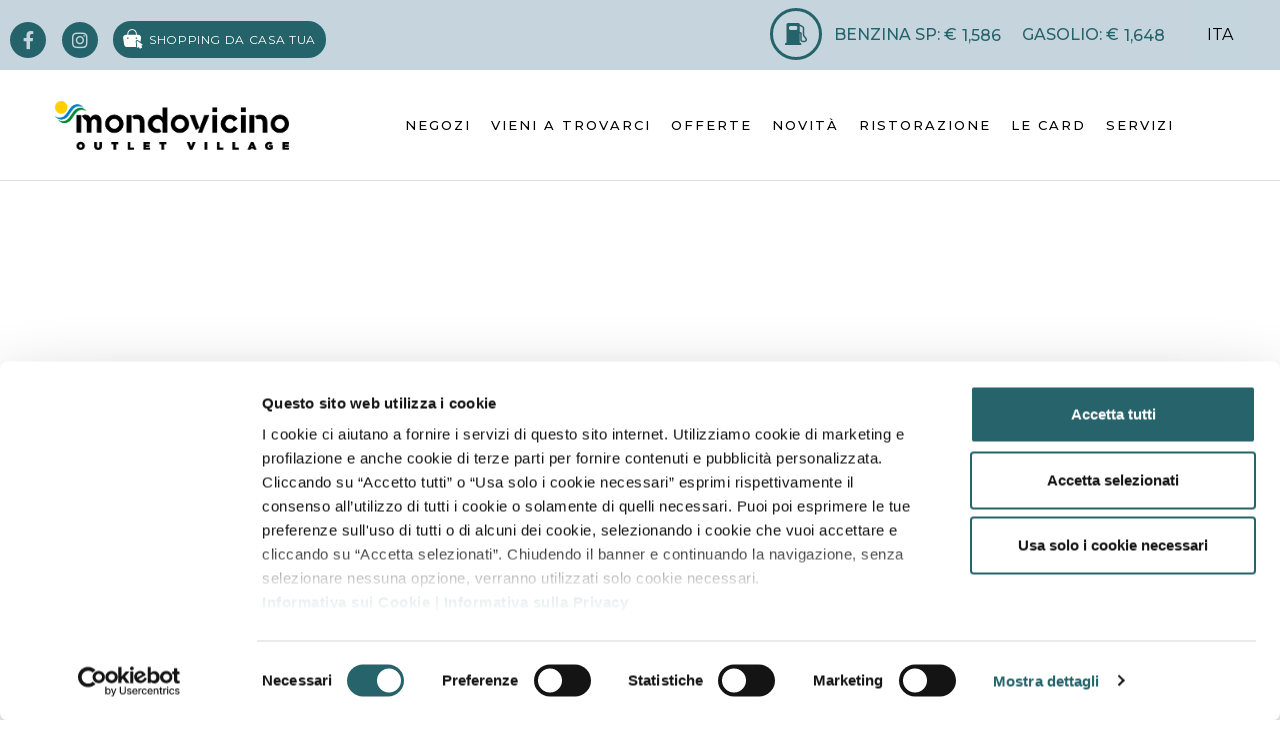

--- FILE ---
content_type: text/html; charset=UTF-8
request_url: https://mondovicino.it/it/marchi/napapijri/
body_size: 18690
content:
<!DOCTYPE html><html dir="ltr" lang="it-IT" prefix="og: https://ogp.me/ns#"><head ><script data-cookieconsent="ignore">window.dataLayer = window.dataLayer || [];
    function gtag() {
        dataLayer.push(arguments);
    }
    gtag("consent", "default", {
        ad_personalization: "denied",
        ad_storage: "denied",
        ad_user_data: "denied",
        analytics_storage: "denied",
        functionality_storage: "denied",
        personalization_storage: "denied",
        security_storage: "granted",
        wait_for_update: 500,
    });
    gtag("set", "ads_data_redaction", true);
    gtag("set", "url_passthrough", true);</script> <script>(function(c,oo,k,ie,b,o,t){
    b=oo.scripts[0],o=oo.createElement(k);
    o.src='https://consent.cookiebot.com/uc.js',o.id=c;
    o.dataset.cbid=ie;o.async=1;
    o.addEventListener('load',function(){
      var a=new CustomEvent('CookiebotLoaded',{bubbles:!0});oo.dispatchEvent(a);
    });
    typeof CookiebotCallback_Loaded==="function"&&CookiebotCallback_Loaded();
    b.parentNode.insertBefore(o,b);})('Cookiebot',document,'script','efe49030-3087-4502-8587-bcc73fa1f71b')</script> <script>var waitForTrackerCount = 0;
  function matomoWaitForTracker() {
    if (typeof _paq === 'undefined' || typeof Cookiebot === 'undefined') {
      if (waitForTrackerCount < 40) {
        setTimeout(matomoWaitForTracker, 250);
        waitForTrackerCount++;
        return;
      }
    } else {
      window.addEventListener('CookiebotOnAccept', function (e) {
          consentSet();
      });
      window.addEventListener('CookiebotOnDecline', function (e) {
          consentSet();
      })
    }
  }
  function consentSet() {
    if (Cookiebot.consent.statistics) {
      _paq.push(['setCookieConsentGiven']);
      _paq.push(['setConsentGiven']);
    } else {
      _paq.push(['forgetCookieConsentGiven']);
      _paq.push(['forgetConsentGiven']);
    }
  }
  document.addEventListener('DOMContentLoaded', matomoWaitForTracker());</script>  <script>var _mtm = window._mtm = window._mtm || [];
  _mtm.push({'mtm.startTime': (new Date().getTime()), 'event': 'mtm.Start'});
  (function() {
    var d=document, g=d.createElement('script'), s=d.getElementsByTagName('script')[0];
    g.async=true; g.src='https://cdn.matomo.cloud/mondovicino.matomo.cloud/container_YYacBsBU.js'; s.parentNode.insertBefore(g,s);
  })();</script> <meta charset="UTF-8" /><meta name="viewport" content="width=device-width, initial-scale=1" /><link media="all" href="https://mondovicino.it/wp-content/cache/autoptimize/css/autoptimize_9d7d6e087736045f6982dc34243b42de.css" rel="stylesheet"><title>NAPAPIJRI - Mondovicino Outlet Village</title><link data-rocket-prefetch href="https://consentcdn.cookiebot.com" rel="dns-prefetch"><link data-rocket-prefetch href="https://www.gstatic.com" rel="dns-prefetch"><link data-rocket-prefetch href="https://cdn.matomo.cloud" rel="dns-prefetch"><link data-rocket-prefetch href="https://consent.cookiebot.com" rel="dns-prefetch"><link data-rocket-prefetch href="https://fonts.googleapis.com" rel="dns-prefetch"><link data-rocket-prefetch href="https://www.google.com" rel="dns-prefetch"><link data-rocket-preload as="style" href="https://fonts.googleapis.com/css?family=Roboto%3A100%2C100italic%2C200%2C200italic%2C300%2C300italic%2C400%2C400italic%2C500%2C500italic%2C600%2C600italic%2C700%2C700italic%2C800%2C800italic%2C900%2C900italic%7CRoboto%20Slab%3A100%2C100italic%2C200%2C200italic%2C300%2C300italic%2C400%2C400italic%2C500%2C500italic%2C600%2C600italic%2C700%2C700italic%2C800%2C800italic%2C900%2C900italic&#038;display=swap" rel="preload"><link href="https://fonts.googleapis.com/css?family=Roboto%3A100%2C100italic%2C200%2C200italic%2C300%2C300italic%2C400%2C400italic%2C500%2C500italic%2C600%2C600italic%2C700%2C700italic%2C800%2C800italic%2C900%2C900italic%7CRoboto%20Slab%3A100%2C100italic%2C200%2C200italic%2C300%2C300italic%2C400%2C400italic%2C500%2C500italic%2C600%2C600italic%2C700%2C700italic%2C800%2C800italic%2C900%2C900italic&#038;display=swap" media="print" onload="this.media=&#039;all&#039;" rel="stylesheet"> <noscript><link rel="stylesheet" href="https://fonts.googleapis.com/css?family=Roboto%3A100%2C100italic%2C200%2C200italic%2C300%2C300italic%2C400%2C400italic%2C500%2C500italic%2C600%2C600italic%2C700%2C700italic%2C800%2C800italic%2C900%2C900italic%7CRoboto%20Slab%3A100%2C100italic%2C200%2C200italic%2C300%2C300italic%2C400%2C400italic%2C500%2C500italic%2C600%2C600italic%2C700%2C700italic%2C800%2C800italic%2C900%2C900italic&#038;display=swap"></noscript><link rel="preload" data-rocket-preload as="image" href="https://mondovicino.it/wp-content/uploads/jupiterx/images/Napapijri_logo_294X130-abd74f4.png" media="(max-width: 294px)" fetchpriority="high"><link rel="preload" data-rocket-preload as="image" href="https://mondovicino.it/wp-content/uploads/jupiterx/images/Napapijri_logo_294X130-56344a4.png" media="(min-width: 294.1px) and (max-width: 294px)" fetchpriority="high"><link rel="preload" data-rocket-preload as="image" href="https://mondovicino.it/wp-content/uploads/2023/03/Napapijri_logo_294X130.png" media="(min-width: 294.1px)" fetchpriority="high"><link rel="alternate" hreflang="it" href="https://mondovicino.it/it/marchi/napapijri/" /><link rel="alternate" hreflang="fr" href="https://mondovicino.it/fr/marchi/napapijri/" /><link rel="alternate" hreflang="en" href="https://mondovicino.it/en/marchi/napapijri/" /><link rel="alternate" hreflang="x-default" href="https://mondovicino.it/it/marchi/napapijri/" /><meta name="robots" content="max-image-preview:large" /><meta name="author" content="Admin Mondovicino"/><link rel="canonical" href="https://mondovicino.it/it/marchi/napapijri/" /><meta name="generator" content="All in One SEO (AIOSEO) 4.9.0" /><meta property="og:locale" content="it_IT" /><meta property="og:site_name" content="Mondovicino Outlet Village - Outlet a Mondovì, Cuneo" /><meta property="og:type" content="article" /><meta property="og:title" content="NAPAPIJRI - Mondovicino Outlet Village" /><meta property="og:url" content="https://mondovicino.it/it/marchi/napapijri/" /><meta property="article:published_time" content="2023-03-13T07:59:23+00:00" /><meta property="article:modified_time" content="2024-07-16T15:52:27+00:00" /><meta name="twitter:card" content="summary_large_image" /><meta name="twitter:title" content="NAPAPIJRI - Mondovicino Outlet Village" /> <script type="application/ld+json" class="aioseo-schema">{"@context":"https:\/\/schema.org","@graph":[{"@type":"BreadcrumbList","@id":"https:\/\/mondovicino.it\/it\/marchi\/napapijri\/#breadcrumblist","itemListElement":[{"@type":"ListItem","@id":"https:\/\/mondovicino.it\/it\/#listItem","position":1,"name":"Home","item":"https:\/\/mondovicino.it\/it\/","nextItem":{"@type":"ListItem","@id":"https:\/\/mondovicino.it\/it\/categoria_marchi\/men-women\/#listItem","name":"UOMO &amp; DONNA"}},{"@type":"ListItem","@id":"https:\/\/mondovicino.it\/it\/categoria_marchi\/men-women\/#listItem","position":2,"name":"UOMO &amp; DONNA","item":"https:\/\/mondovicino.it\/it\/categoria_marchi\/men-women\/","nextItem":{"@type":"ListItem","@id":"https:\/\/mondovicino.it\/it\/marchi\/napapijri\/#listItem","name":"NAPAPIJRI"},"previousItem":{"@type":"ListItem","@id":"https:\/\/mondovicino.it\/it\/#listItem","name":"Home"}},{"@type":"ListItem","@id":"https:\/\/mondovicino.it\/it\/marchi\/napapijri\/#listItem","position":3,"name":"NAPAPIJRI","previousItem":{"@type":"ListItem","@id":"https:\/\/mondovicino.it\/it\/categoria_marchi\/men-women\/#listItem","name":"UOMO &amp; DONNA"}}]},{"@type":"Organization","@id":"https:\/\/mondovicino.it\/it\/#organization","name":"Mondovicino Outlet Village","description":"Outlet a Mondov\u00ec, Cuneo","url":"https:\/\/mondovicino.it\/it\/"},{"@type":"Person","@id":"https:\/\/mondovicino.it\/it\/author\/amministratore\/#author","url":"https:\/\/mondovicino.it\/it\/author\/amministratore\/","name":"Admin Mondovicino"},{"@type":"WebPage","@id":"https:\/\/mondovicino.it\/it\/marchi\/napapijri\/#webpage","url":"https:\/\/mondovicino.it\/it\/marchi\/napapijri\/","name":"NAPAPIJRI - Mondovicino Outlet Village","inLanguage":"it-IT","isPartOf":{"@id":"https:\/\/mondovicino.it\/it\/#website"},"breadcrumb":{"@id":"https:\/\/mondovicino.it\/it\/marchi\/napapijri\/#breadcrumblist"},"author":{"@id":"https:\/\/mondovicino.it\/it\/author\/amministratore\/#author"},"creator":{"@id":"https:\/\/mondovicino.it\/it\/author\/amministratore\/#author"},"image":{"@type":"ImageObject","url":"https:\/\/mondovicino.it\/wp-content\/uploads\/2023\/03\/Napapijri_logo_294X130.png","@id":"https:\/\/mondovicino.it\/it\/marchi\/napapijri\/#mainImage","width":294,"height":130},"primaryImageOfPage":{"@id":"https:\/\/mondovicino.it\/it\/marchi\/napapijri\/#mainImage"},"datePublished":"2023-03-13T08:59:23+01:00","dateModified":"2024-07-16T17:52:27+02:00"},{"@type":"WebSite","@id":"https:\/\/mondovicino.it\/it\/#website","url":"https:\/\/mondovicino.it\/it\/","name":"Mondovicino Outlet Village","description":"Outlet a Mondov\u00ec, Cuneo","inLanguage":"it-IT","publisher":{"@id":"https:\/\/mondovicino.it\/it\/#organization"}}]}</script> <link href='https://fonts.gstatic.com' crossorigin rel='preconnect' /><link rel="alternate" type="application/rss+xml" title="Mondovicino Outlet Village &raquo; Feed" href="https://mondovicino.it/it/feed/" /><link rel="alternate" type="application/rss+xml" title="Mondovicino Outlet Village &raquo; Feed dei commenti" href="https://mondovicino.it/it/comments/feed/" /><link rel='stylesheet' id='jupiterx-css' href='https://mondovicino.it/wp-content/cache/autoptimize/css/autoptimize_single_0bf65cfde119ae92f81edb42b5ca4ffc.css?ver=4.4.0' type='text/css' media='all' /><link rel='stylesheet' id='jupiterx-elements-dynamic-styles-css' href='https://mondovicino.it/wp-content/cache/autoptimize/css/autoptimize_single_8dea97bbca6f4e48f2c74315a7c37619.css?ver=4.4.0' type='text/css' media='all' /><link rel='stylesheet' id='elementor-post-1787-css' href='https://mondovicino.it/wp-content/cache/autoptimize/css/autoptimize_single_d64ee00e796f31014d994ff75adf9ac2.css?ver=1768917386' type='text/css' media='all' /><link rel='stylesheet' id='elementor-post-32-css' href='https://mondovicino.it/wp-content/cache/autoptimize/css/autoptimize_single_db4a53ae75b9b44222873255a7de37ce.css?ver=1768917389' type='text/css' media='all' /><link rel='stylesheet' id='elementor-post-32005-css' href='https://mondovicino.it/wp-content/cache/autoptimize/css/autoptimize_single_692665baab458fb0edd06bb640cc04d2.css?ver=1768917391' type='text/css' media='all' /> <script type="text/javascript" src="https://mondovicino.it/wp-includes/js/jquery/jquery.min.js?ver=3.7.1" id="jquery-core-js"></script> <script type="text/javascript" src="https://mondovicino.it/wp-includes/js/jquery/jquery-migrate.min.js?ver=3.4.1" id="jquery-migrate-js"></script> <script type="text/javascript" src="https://mondovicino.it/wp-content/themes/jupiterx/lib/admin/assets/lib/webfont/webfont.min.js?ver=1.6.26" id="jupiterx-webfont-js"></script> <script type="text/javascript" id="jupiterx-webfont-js-after">WebFont.load({
				google: {
					families: ['Montserrat:100,200,300,400,500,600,700,800,900,100italic,200italic,300italic,400italic,500italic,600italic,700italic,800italic,900italic']
				}
			});</script> <script type="text/javascript" src="https://mondovicino.it/wp-content/themes/jupiterx/lib/assets/dist/js/utils.min.js?ver=4.4.0" id="jupiterx-utils-js"></script> <script type="text/javascript" src="https://mondovicino.it/wp-content/plugins/elementor/assets/lib/font-awesome/js/v4-shims.min.js?ver=3.33.2" id="font-awesome-4-shim-js"></script> <link rel="https://api.w.org/" href="https://mondovicino.it/it/wp-json/" /><link rel="EditURI" type="application/rsd+xml" title="RSD" href="https://mondovicino.it/xmlrpc.php?rsd" /><meta name="generator" content="WordPress 6.8.3" /><link rel='shortlink' href='https://mondovicino.it/it/?p=26427' /><link rel="alternate" title="oEmbed (JSON)" type="application/json+oembed" href="https://mondovicino.it/it/wp-json/oembed/1.0/embed?url=https%3A%2F%2Fmondovicino.it%2Fit%2Fmarchi%2Fnapapijri%2F" /><link rel="alternate" title="oEmbed (XML)" type="text/xml+oembed" href="https://mondovicino.it/it/wp-json/oembed/1.0/embed?url=https%3A%2F%2Fmondovicino.it%2Fit%2Fmarchi%2Fnapapijri%2F&#038;format=xml" /><meta name="generator" content="WPML ver:4.8.5 stt:1,4,27;" /><meta name="generator" content="Elementor 3.33.2; features: additional_custom_breakpoints; settings: css_print_method-external, google_font-enabled, font_display-auto"><link rel="icon" href="https://mondovicino.it/wp-content/uploads/2020/08/cropped-favicon-Mondovicino-32x32.png" sizes="32x32" /><link rel="icon" href="https://mondovicino.it/wp-content/uploads/2020/08/cropped-favicon-Mondovicino-192x192.png" sizes="192x192" /><link rel="apple-touch-icon" href="https://mondovicino.it/wp-content/uploads/2020/08/cropped-favicon-Mondovicino-180x180.png" /><meta name="msapplication-TileImage" content="https://mondovicino.it/wp-content/uploads/2020/08/cropped-favicon-Mondovicino-270x270.png" /><meta name="generator" content="WP Rocket 3.20.1.2" data-wpr-features="wpr_minify_js wpr_preconnect_external_domains wpr_oci wpr_preload_links wpr_desktop" /></head><body class="wp-singular marchi-template-default single single-marchi postid-26427 wp-theme-jupiterx wp-child-theme-jupiterx-child no-js elementor-default elementor-kit-1787" itemscope="itemscope" itemtype="http://schema.org/WebPage"><a class="jupiterx-a11y jupiterx-a11y-skip-navigation-link" href="#jupiterx-main">Skip to content</a><div  class="jupiterx-site"><header class="jupiterx-header jupiterx-header-custom" data-jupiterx-settings="{&quot;breakpoint&quot;:&quot;767.98&quot;,&quot;template&quot;:&quot;32&quot;,&quot;behavior&quot;:&quot;&quot;}" role="banner" itemscope="itemscope" itemtype="http://schema.org/WPHeader"><header  data-elementor-type="header" data-elementor-id="32" class="elementor elementor-32 elementor-location-header" data-elementor-post-type="elementor_library"><section class="elementor-section elementor-top-section elementor-element elementor-element-3107b6d9 elementor-section-height-min-height elementor-hidden-phone elementor-section-full_width elementor-section-height-default elementor-section-items-middle" data-id="3107b6d9" data-element_type="section" data-settings="{&quot;jet_parallax_layout_list&quot;:[{&quot;jet_parallax_layout_image&quot;:{&quot;url&quot;:&quot;&quot;,&quot;id&quot;:&quot;&quot;,&quot;size&quot;:&quot;&quot;},&quot;_id&quot;:&quot;b5dea23&quot;,&quot;jet_parallax_layout_image_tablet&quot;:{&quot;url&quot;:&quot;&quot;,&quot;id&quot;:&quot;&quot;,&quot;size&quot;:&quot;&quot;},&quot;jet_parallax_layout_image_mobile&quot;:{&quot;url&quot;:&quot;&quot;,&quot;id&quot;:&quot;&quot;,&quot;size&quot;:&quot;&quot;},&quot;jet_parallax_layout_speed&quot;:{&quot;unit&quot;:&quot;%&quot;,&quot;size&quot;:50,&quot;sizes&quot;:[]},&quot;jet_parallax_layout_type&quot;:&quot;scroll&quot;,&quot;jet_parallax_layout_direction&quot;:null,&quot;jet_parallax_layout_fx_direction&quot;:null,&quot;jet_parallax_layout_z_index&quot;:&quot;&quot;,&quot;jet_parallax_layout_bg_x&quot;:50,&quot;jet_parallax_layout_bg_x_tablet&quot;:&quot;&quot;,&quot;jet_parallax_layout_bg_x_mobile&quot;:&quot;&quot;,&quot;jet_parallax_layout_bg_y&quot;:50,&quot;jet_parallax_layout_bg_y_tablet&quot;:&quot;&quot;,&quot;jet_parallax_layout_bg_y_mobile&quot;:&quot;&quot;,&quot;jet_parallax_layout_bg_size&quot;:&quot;auto&quot;,&quot;jet_parallax_layout_bg_size_tablet&quot;:&quot;&quot;,&quot;jet_parallax_layout_bg_size_mobile&quot;:&quot;&quot;,&quot;jet_parallax_layout_animation_prop&quot;:&quot;transform&quot;,&quot;jet_parallax_layout_on&quot;:[&quot;desktop&quot;,&quot;tablet&quot;]}],&quot;background_background&quot;:&quot;classic&quot;}"><div class="elementor-container elementor-column-gap-no"><div class="elementor-column elementor-col-100 elementor-top-column elementor-element elementor-element-7fb04eb7 raven-column-flex-horizontal" data-id="7fb04eb7" data-element_type="column"><div class="elementor-widget-wrap elementor-element-populated"><div class="elementor-element elementor-element-96a1f85 elementor-shape-circle elementor-grid-0 e-grid-align-center elementor-widget elementor-widget-social-icons" data-id="96a1f85" data-element_type="widget" data-widget_type="social-icons.default"><div class="elementor-widget-container"><div class="elementor-social-icons-wrapper elementor-grid" role="list"> <span class="elementor-grid-item" role="listitem"> <a class="elementor-icon elementor-social-icon elementor-social-icon-facebook-f elementor-repeater-item-895c3a9" href="https://www.facebook.com/mondovicinooutletvillage/" target="_blank"> <span class="elementor-screen-only">Facebook-f</span> <i aria-hidden="true" class="fab fa-facebook-f"></i> </a> </span> <span class="elementor-grid-item" role="listitem"> <a class="elementor-icon elementor-social-icon elementor-social-icon-instagram elementor-repeater-item-43f0a0d" href="https://www.instagram.com/mondovicino/" target="_blank"> <span class="elementor-screen-only">Instagram</span> <i aria-hidden="true" class="fab fa-instagram"></i> </a> </span></div></div></div><div class="elementor-element elementor-element-9e24a0c elementor-widget elementor-widget-html" data-id="9e24a0c" data-element_type="widget" data-widget_type="html.default"><div class="elementor-widget-container"> <a href="https://mondovicino.it/it/servizi-del-centro/shopping-da-casa-tua/" class="to-shopping-page to-shopping-desk"><span>Shopping da casa tua</span></a></div></div><div class="elementor-element elementor-element-139f18d3 elementor-widget elementor-widget-raven-flex-spacer" data-id="139f18d3" data-element_type="widget" data-widget_type="raven-flex-spacer.default"><div class="elementor-widget-container"><div class="raven-spacer">&nbsp;</div></div></div><div class="elementor-element elementor-element-a31dc2a elementor-view-framed elementor-shape-circle elementor-widget elementor-widget-icon" data-id="a31dc2a" data-element_type="widget" data-widget_type="icon.default"><div class="elementor-widget-container"><div class="elementor-icon-wrapper"><div class="elementor-icon"> <svg xmlns="http://www.w3.org/2000/svg" viewBox="0 0 31.54 31.56"><defs></defs><g id="Livello_2" data-name="Livello 2"><g id="Livello_1-2" data-name="Livello 1"><path class="cls-1" d="M31.33,22.74a5.93,5.93,0,0,0-1.81-2.84,5.66,5.66,0,0,1-1.94-4.63V7.08c0-.23.08-1.66-3.91-3.89-1.07-.59-1.93-.87-2.5-1.14A2.14,2.14,0,0,0,19,0H4.51A2.14,2.14,0,0,0,2.3,2.05V28.17H2.22A2.14,2.14,0,0,0,0,30.23v1.33H23.47V30.23a2.15,2.15,0,0,0-2.22-2.06h-.08V14.86a2.34,2.34,0,0,1,.57.08V23.3a3.91,3.91,0,0,0,1,3,4.76,4.76,0,0,0,3.6,1.3c2.27,0,3.71-.43,4.51-1.37A3.76,3.76,0,0,0,31.33,22.74ZM5.82,6A1.62,1.62,0,0,1,7.5,4.43H16A1.62,1.62,0,0,1,17.64,6V8.32A1.62,1.62,0,0,1,16,9.88H7.5A1.62,1.62,0,0,1,5.82,8.32ZM29.14,25c-.2.23-.82.6-2.8.6A2.66,2.66,0,0,1,24.4,25a2.05,2.05,0,0,1-.47-1.5V14.85a1.78,1.78,0,0,0-.68-1.41,3.52,3.52,0,0,0-2.09-.62V4.33c.44.21,1,.44,1.55.7C25,6,25.35,7.11,25.38,7.22v8.05a7.5,7.5,0,0,0,2.51,6,4.31,4.31,0,0,1,1.3,1.94C29.4,24.1,29.39,24.68,29.14,25Z"></path></g></g></svg></div></div></div></div><div class="elementor-element elementor-element-0698311 elementor-widget elementor-widget-heading" data-id="0698311" data-element_type="widget" data-widget_type="heading.default"><div class="elementor-widget-container"><h6 class="elementor-heading-title elementor-size-default">BENZINA SP: €</h6></div></div><div class="elementor-element elementor-element-4933bd5 elementor-widget elementor-widget-text-editor" data-id="4933bd5" data-element_type="widget" data-widget_type="text-editor.default"><div class="elementor-widget-container"> 1,586</div></div><div class="elementor-element elementor-element-66741e4 elementor-widget elementor-widget-heading" data-id="66741e4" data-element_type="widget" data-widget_type="heading.default"><div class="elementor-widget-container"><h6 class="elementor-heading-title elementor-size-default">GASOLIO: €</h6></div></div><div class="elementor-element elementor-element-c3bd23c elementor-widget elementor-widget-text-editor" data-id="c3bd23c" data-element_type="widget" data-widget_type="text-editor.default"><div class="elementor-widget-container"> 1,648</div></div><div class="elementor-element elementor-element-7fc1a47 elementor-widget elementor-widget-text-editor" data-id="7fc1a47" data-element_type="widget" data-widget_type="text-editor.default"><div class="elementor-widget-container"><div class="dropdown"><button class="dropbtn"> <a>ITA</a></button><div class="dropdown-content"><a href="https://www.mondovicino.it/fr/">FRA</a> <a href="https://www.mondovicino.it/en/">ENG</a></div></div></div></div></div></div></div></section><section class="elementor-section elementor-top-section elementor-element elementor-element-9ca4d53 elementor-section-height-min-height elementor-section-full_width elementor-hidden-desktop elementor-hidden-tablet elementor-section-height-default elementor-section-items-middle" data-id="9ca4d53" data-element_type="section" data-settings="{&quot;jet_parallax_layout_list&quot;:[{&quot;jet_parallax_layout_image&quot;:{&quot;url&quot;:&quot;&quot;,&quot;id&quot;:&quot;&quot;,&quot;size&quot;:&quot;&quot;},&quot;_id&quot;:&quot;b5dea23&quot;,&quot;jet_parallax_layout_image_tablet&quot;:{&quot;url&quot;:&quot;&quot;,&quot;id&quot;:&quot;&quot;,&quot;size&quot;:&quot;&quot;},&quot;jet_parallax_layout_image_mobile&quot;:{&quot;url&quot;:&quot;&quot;,&quot;id&quot;:&quot;&quot;,&quot;size&quot;:&quot;&quot;},&quot;jet_parallax_layout_speed&quot;:{&quot;unit&quot;:&quot;%&quot;,&quot;size&quot;:50,&quot;sizes&quot;:[]},&quot;jet_parallax_layout_type&quot;:&quot;scroll&quot;,&quot;jet_parallax_layout_direction&quot;:null,&quot;jet_parallax_layout_fx_direction&quot;:null,&quot;jet_parallax_layout_z_index&quot;:&quot;&quot;,&quot;jet_parallax_layout_bg_x&quot;:50,&quot;jet_parallax_layout_bg_x_tablet&quot;:&quot;&quot;,&quot;jet_parallax_layout_bg_x_mobile&quot;:&quot;&quot;,&quot;jet_parallax_layout_bg_y&quot;:50,&quot;jet_parallax_layout_bg_y_tablet&quot;:&quot;&quot;,&quot;jet_parallax_layout_bg_y_mobile&quot;:&quot;&quot;,&quot;jet_parallax_layout_bg_size&quot;:&quot;auto&quot;,&quot;jet_parallax_layout_bg_size_tablet&quot;:&quot;&quot;,&quot;jet_parallax_layout_bg_size_mobile&quot;:&quot;&quot;,&quot;jet_parallax_layout_animation_prop&quot;:&quot;transform&quot;,&quot;jet_parallax_layout_on&quot;:[&quot;desktop&quot;,&quot;tablet&quot;]}],&quot;background_background&quot;:&quot;classic&quot;}"><div class="elementor-container elementor-column-gap-no"><div class="elementor-column elementor-col-100 elementor-top-column elementor-element elementor-element-da2f67f raven-column-flex-horizontal" data-id="da2f67f" data-element_type="column"><div class="elementor-widget-wrap elementor-element-populated"><div class="elementor-element elementor-element-a0d1bc6 elementor-view-default elementor-widget elementor-widget-icon" data-id="a0d1bc6" data-element_type="widget" data-widget_type="icon.default"><div class="elementor-widget-container"><div class="elementor-icon-wrapper"><div class="elementor-icon"> <svg xmlns="http://www.w3.org/2000/svg" viewBox="0 0 31.54 31.56"><defs></defs><g id="Livello_2" data-name="Livello 2"><g id="Livello_1-2" data-name="Livello 1"><path class="cls-1" d="M31.33,22.74a5.93,5.93,0,0,0-1.81-2.84,5.66,5.66,0,0,1-1.94-4.63V7.08c0-.23.08-1.66-3.91-3.89-1.07-.59-1.93-.87-2.5-1.14A2.14,2.14,0,0,0,19,0H4.51A2.14,2.14,0,0,0,2.3,2.05V28.17H2.22A2.14,2.14,0,0,0,0,30.23v1.33H23.47V30.23a2.15,2.15,0,0,0-2.22-2.06h-.08V14.86a2.34,2.34,0,0,1,.57.08V23.3a3.91,3.91,0,0,0,1,3,4.76,4.76,0,0,0,3.6,1.3c2.27,0,3.71-.43,4.51-1.37A3.76,3.76,0,0,0,31.33,22.74ZM5.82,6A1.62,1.62,0,0,1,7.5,4.43H16A1.62,1.62,0,0,1,17.64,6V8.32A1.62,1.62,0,0,1,16,9.88H7.5A1.62,1.62,0,0,1,5.82,8.32ZM29.14,25c-.2.23-.82.6-2.8.6A2.66,2.66,0,0,1,24.4,25a2.05,2.05,0,0,1-.47-1.5V14.85a1.78,1.78,0,0,0-.68-1.41,3.52,3.52,0,0,0-2.09-.62V4.33c.44.21,1,.44,1.55.7C25,6,25.35,7.11,25.38,7.22v8.05a7.5,7.5,0,0,0,2.51,6,4.31,4.31,0,0,1,1.3,1.94C29.4,24.1,29.39,24.68,29.14,25Z"></path></g></g></svg></div></div></div></div><div class="elementor-element elementor-element-57b87d1 elementor-widget elementor-widget-heading" data-id="57b87d1" data-element_type="widget" data-widget_type="heading.default"><div class="elementor-widget-container"><h6 class="elementor-heading-title elementor-size-default">BENZINA SP: €</h6></div></div><div class="elementor-element elementor-element-8a6d48f elementor-widget elementor-widget-text-editor" data-id="8a6d48f" data-element_type="widget" data-widget_type="text-editor.default"><div class="elementor-widget-container"> 1,586</div></div><div class="elementor-element elementor-element-9c88be8 elementor-widget elementor-widget-heading" data-id="9c88be8" data-element_type="widget" data-widget_type="heading.default"><div class="elementor-widget-container"><h6 class="elementor-heading-title elementor-size-default">GASOLIO: €</h6></div></div><div class="elementor-element elementor-element-0753b62 elementor-widget elementor-widget-text-editor" data-id="0753b62" data-element_type="widget" data-widget_type="text-editor.default"><div class="elementor-widget-container"> 1,648</div></div><div class="elementor-element elementor-element-be1b0e4 elementor-hidden-desktop elementor-hidden-tablet elementor-hidden-phone elementor-widget elementor-widget-text-editor" data-id="be1b0e4" data-element_type="widget" data-widget_type="text-editor.default"><div class="elementor-widget-container"><div class="dropdown"><button class="dropbtn"> <a>ITA</a></button><div class="dropdown-content"><a href="https://www.mondovicino.it/fr/">FRA</a> <a href="https://www.mondovicino.it/en/">ENG</a></div></div></div></div></div></div></div></section><section class="elementor-section elementor-top-section elementor-element elementor-element-1fe6d539 elementor-section-height-min-height elementor-section-boxed elementor-section-height-default elementor-section-items-middle" data-id="1fe6d539" data-element_type="section" data-settings="{&quot;jet_parallax_layout_list&quot;:[{&quot;jet_parallax_layout_image&quot;:{&quot;url&quot;:&quot;&quot;,&quot;id&quot;:&quot;&quot;,&quot;size&quot;:&quot;&quot;},&quot;_id&quot;:&quot;9a9d3fe&quot;,&quot;jet_parallax_layout_image_tablet&quot;:{&quot;url&quot;:&quot;&quot;,&quot;id&quot;:&quot;&quot;,&quot;size&quot;:&quot;&quot;},&quot;jet_parallax_layout_image_mobile&quot;:{&quot;url&quot;:&quot;&quot;,&quot;id&quot;:&quot;&quot;,&quot;size&quot;:&quot;&quot;},&quot;jet_parallax_layout_speed&quot;:{&quot;unit&quot;:&quot;%&quot;,&quot;size&quot;:50,&quot;sizes&quot;:[]},&quot;jet_parallax_layout_type&quot;:&quot;scroll&quot;,&quot;jet_parallax_layout_direction&quot;:null,&quot;jet_parallax_layout_fx_direction&quot;:null,&quot;jet_parallax_layout_z_index&quot;:&quot;&quot;,&quot;jet_parallax_layout_bg_x&quot;:50,&quot;jet_parallax_layout_bg_x_tablet&quot;:&quot;&quot;,&quot;jet_parallax_layout_bg_x_mobile&quot;:&quot;&quot;,&quot;jet_parallax_layout_bg_y&quot;:50,&quot;jet_parallax_layout_bg_y_tablet&quot;:&quot;&quot;,&quot;jet_parallax_layout_bg_y_mobile&quot;:&quot;&quot;,&quot;jet_parallax_layout_bg_size&quot;:&quot;auto&quot;,&quot;jet_parallax_layout_bg_size_tablet&quot;:&quot;&quot;,&quot;jet_parallax_layout_bg_size_mobile&quot;:&quot;&quot;,&quot;jet_parallax_layout_animation_prop&quot;:&quot;transform&quot;,&quot;jet_parallax_layout_on&quot;:[&quot;desktop&quot;,&quot;tablet&quot;]}],&quot;background_background&quot;:&quot;classic&quot;}"><div class="elementor-container elementor-column-gap-no"><div class="elementor-column elementor-col-33 elementor-top-column elementor-element elementor-element-e8c1b9a raven-column-flex-center raven-column-flex-horizontal" data-id="e8c1b9a" data-element_type="column"><div class="elementor-widget-wrap elementor-element-populated"><div class="elementor-element elementor-element-44be3aca elementor-widget elementor-widget-raven-site-logo" data-id="44be3aca" data-element_type="widget" data-widget_type="raven-site-logo.default"><div class="elementor-widget-container"><div class="raven-widget-wrapper"><div class="raven-site-logo raven-site-logo-customizer"> <a class="raven-site-logo-link" href="https://mondovicino.it/it/"> <picture><img srcset="https://www.mondovicino.it/wp-content/uploads/2020/06/Logo-Mondovicino.png 1x, https://www.mondovicino.it/wp-content/uploads/2020/06/Logo-Mondovicino.png 2x" src="https://www.mondovicino.it/wp-content/uploads/2020/06/Logo-Mondovicino.png" alt="Mondovicino Outlet Village" data-no-lazy="1" /></picture> </a></div></div></div></div></div></div><div class="elementor-column elementor-col-33 elementor-top-column elementor-element elementor-element-6254b03 raven-column-flex-center elementor-hidden-desktop raven-column-flex-horizontal" data-id="6254b03" data-element_type="column"><div class="elementor-widget-wrap elementor-element-populated"><div class="elementor-element elementor-element-ce4d7e9 elementor-widget elementor-widget-html" data-id="ce4d7e9" data-element_type="widget" data-widget_type="html.default"><div class="elementor-widget-container"> <a href="https://mondovicino.it/it/servizi-del-centro/shopping-da-casa-tua/" class="to-shopping-page"><span>Shopping da casa tua</span></a></div></div></div></div><div class="elementor-column elementor-col-33 elementor-top-column elementor-element elementor-element-307980d raven-column-flex-vertical" data-id="307980d" data-element_type="column"><div class="elementor-widget-wrap elementor-element-populated"><div class="elementor-element elementor-element-191bd0a3 raven-nav-menu-align-right raven-breakpoint-tablet raven-nav-menu-stretch raven-mobile-nav-menu-align-left elementor-widget elementor-widget-raven-nav-menu" data-id="191bd0a3" data-element_type="widget" data-settings="{&quot;submenu_icon&quot;:&quot;&lt;svg 0=\&quot;fas fa-chevron-down\&quot; class=\&quot;e-font-icon-svg e-fas-chevron-down\&quot;&gt;\n\t\t\t\t\t&lt;use xlink:href=\&quot;#fas-chevron-down\&quot;&gt;\n\t\t\t\t\t\t&lt;symbol id=\&quot;fas-chevron-down\&quot; viewBox=\&quot;0 0 448 512\&quot;&gt;\n\t\t\t\t\t\t\t&lt;path d=\&quot;M207.029 381.476L12.686 187.132c-9.373-9.373-9.373-24.569 0-33.941l22.667-22.667c9.357-9.357 24.522-9.375 33.901-.04L224 284.505l154.745-154.021c9.379-9.335 24.544-9.317 33.901.04l22.667 22.667c9.373 9.373 9.373 24.569 0 33.941L240.971 381.476c-9.373 9.372-24.569 9.372-33.942 0z\&quot;&gt;&lt;\/path&gt;\n\t\t\t\t\t\t&lt;\/symbol&gt;\n\t\t\t\t\t&lt;\/use&gt;\n\t\t\t\t&lt;\/svg&gt;&quot;,&quot;full_width&quot;:&quot;stretch&quot;,&quot;mobile_layout&quot;:&quot;dropdown&quot;,&quot;submenu_space_between&quot;:{&quot;unit&quot;:&quot;px&quot;,&quot;size&quot;:&quot;&quot;,&quot;sizes&quot;:[]},&quot;submenu_opening_position&quot;:&quot;bottom&quot;}" data-widget_type="raven-nav-menu.default"><div class="elementor-widget-container"><nav class="raven-nav-menu-main raven-nav-menu-horizontal raven-nav-menu-tablet- raven-nav-menu-mobile- raven-nav-icons-hidden-tablet raven-nav-icons-hidden-mobile"><ul id="menu-191bd0a3" class="raven-nav-menu"><li class="menu-item menu-item-type-post_type menu-item-object-page menu-item-1329"><a href="https://mondovicino.it/it/negozi-mondovicino/" class="raven-menu-item raven-link-item ">NEGOZI</a></li><li class="menu-item menu-item-type-post_type menu-item-object-page menu-item-1370"><a href="https://mondovicino.it/it/vieni-a-trovarci/" class="raven-menu-item raven-link-item ">VIENI A TROVARCI</a></li><li class="menu-item menu-item-type-post_type menu-item-object-page menu-item-929"><a href="https://mondovicino.it/it/sconti-mondovicino/" class="raven-menu-item raven-link-item ">OFFERTE</a></li><li class="menu-item menu-item-type-post_type menu-item-object-page menu-item-has-children menu-item-1877"><a href="https://mondovicino.it/it/news-mondovicino/" class="raven-menu-item raven-link-item ">NOVITÀ</a><ul class="0 sub-menu raven-submenu"><li class="menu-item menu-item-type-post_type menu-item-object-page menu-item-8188"><a href="https://mondovicino.it/it/promozioni-del-centro/" class="raven-submenu-item raven-link-item ">PROMOZIONI</a></li><li class="menu-item menu-item-type-post_type menu-item-object-page menu-item-8187"><a href="https://mondovicino.it/it/eventi/" class="raven-submenu-item raven-link-item ">EVENTI</a></li><li class="menu-item menu-item-type-post_type menu-item-object-page menu-item-8186"><a href="https://mondovicino.it/it/concorsi-mondovicino/" class="raven-submenu-item raven-link-item ">CONCORSI</a></li></ul></li><li class="menu-item menu-item-type-post_type menu-item-object-page menu-item-1977"><a href="https://mondovicino.it/it/ristorazione/" class="raven-menu-item raven-link-item ">RISTORAZIONE</a></li><li class="menu-item menu-item-type-custom menu-item-object-custom menu-item-has-children menu-item-789"><a href="#" class="raven-menu-item raven-link-item ">LE CARD</a><ul class="0 sub-menu raven-submenu"><li class="menu-item menu-item-type-post_type menu-item-object-post menu-item-1440"><a href="https://mondovicino.it/it/le-card/loyalty-card/" class="raven-submenu-item raven-link-item ">LOYALTY CARD</a></li><li class="menu-item menu-item-type-post_type menu-item-object-post menu-item-1441"><a href="https://mondovicino.it/it/le-card/gift-card/" class="raven-submenu-item raven-link-item ">GIFT CARD</a></li></ul></li><li class="menu-item menu-item-type-post_type menu-item-object-page menu-item-1537"><a href="https://mondovicino.it/it/servizi-del-centro/" class="raven-menu-item raven-link-item ">SERVIZI</a></li><li class="mostra_mobile menu-item menu-item-type-custom menu-item-object-custom menu-item-3712"><a href="https://www.mondovicino.it/fr/" class="raven-menu-item raven-link-item ">FRA</a></li><li class="mostra_mobile menu-item menu-item-type-custom menu-item-object-custom menu-item-3711"><a href="https://www.mondovicino.it/en/" class="raven-menu-item raven-link-item ">ENG</a></li></ul></nav><div class="raven-nav-menu-toggle"><div class="raven-nav-menu-toggle-button "> <span class="fa fa-bars"></span></div></div><nav class="raven-nav-icons-hidden-tablet raven-nav-icons-hidden-mobile raven-nav-menu-mobile raven-nav-menu-dropdown"><div class="raven-container"><ul id="menu-mobile-191bd0a3" class="raven-nav-menu"><li class="menu-item menu-item-type-post_type menu-item-object-page menu-item-1329"><a href="https://mondovicino.it/it/negozi-mondovicino/" class="raven-menu-item raven-link-item ">NEGOZI</a></li><li class="menu-item menu-item-type-post_type menu-item-object-page menu-item-1370"><a href="https://mondovicino.it/it/vieni-a-trovarci/" class="raven-menu-item raven-link-item ">VIENI A TROVARCI</a></li><li class="menu-item menu-item-type-post_type menu-item-object-page menu-item-929"><a href="https://mondovicino.it/it/sconti-mondovicino/" class="raven-menu-item raven-link-item ">OFFERTE</a></li><li class="menu-item menu-item-type-post_type menu-item-object-page menu-item-has-children menu-item-1877"><a href="https://mondovicino.it/it/news-mondovicino/" class="raven-menu-item raven-link-item ">NOVITÀ</a><ul class="0 sub-menu raven-submenu"><li class="menu-item menu-item-type-post_type menu-item-object-page menu-item-8188"><a href="https://mondovicino.it/it/promozioni-del-centro/" class="raven-submenu-item raven-link-item ">PROMOZIONI</a></li><li class="menu-item menu-item-type-post_type menu-item-object-page menu-item-8187"><a href="https://mondovicino.it/it/eventi/" class="raven-submenu-item raven-link-item ">EVENTI</a></li><li class="menu-item menu-item-type-post_type menu-item-object-page menu-item-8186"><a href="https://mondovicino.it/it/concorsi-mondovicino/" class="raven-submenu-item raven-link-item ">CONCORSI</a></li></ul></li><li class="menu-item menu-item-type-post_type menu-item-object-page menu-item-1977"><a href="https://mondovicino.it/it/ristorazione/" class="raven-menu-item raven-link-item ">RISTORAZIONE</a></li><li class="menu-item menu-item-type-custom menu-item-object-custom menu-item-has-children menu-item-789"><a href="#" class="raven-menu-item raven-link-item ">LE CARD</a><ul class="0 sub-menu raven-submenu"><li class="menu-item menu-item-type-post_type menu-item-object-post menu-item-1440"><a href="https://mondovicino.it/it/le-card/loyalty-card/" class="raven-submenu-item raven-link-item ">LOYALTY CARD</a></li><li class="menu-item menu-item-type-post_type menu-item-object-post menu-item-1441"><a href="https://mondovicino.it/it/le-card/gift-card/" class="raven-submenu-item raven-link-item ">GIFT CARD</a></li></ul></li><li class="menu-item menu-item-type-post_type menu-item-object-page menu-item-1537"><a href="https://mondovicino.it/it/servizi-del-centro/" class="raven-menu-item raven-link-item ">SERVIZI</a></li><li class="mostra_mobile menu-item menu-item-type-custom menu-item-object-custom menu-item-3712"><a href="https://www.mondovicino.it/fr/" class="raven-menu-item raven-link-item ">FRA</a></li><li class="mostra_mobile menu-item menu-item-type-custom menu-item-object-custom menu-item-3711"><a href="https://www.mondovicino.it/en/" class="raven-menu-item raven-link-item ">ENG</a></li></ul></div></nav></div></div></div></div></div></section></header></header><main  id="jupiterx-main" class="jupiterx-main"><div  class="jupiterx-main-content"><div class="container"><div class="row"><div id="jupiterx-primary" class="jupiterx-primary col-lg-12"><div class="jupiterx-content" role="main" itemprop="mainEntityOfPage"><article id="26427" class="jupiterx-post post-26427 marchi type-marchi status-publish has-post-thumbnail hentry categoria_marchi-slider categoria_marchi-kids categoria_marchi-men-women" itemscope="itemscope" itemtype="http://schema.org/CreativeWork"><header class="jupiterx-post-header"></header><div class="jupiterx-post-body" itemprop="articleBody"><div class="jupiterx-post-image"><picture ><source media="(max-width: 294px)" data-srcset="https://mondovicino.it/wp-content/uploads/jupiterx/images/Napapijri_logo_294X130-abd74f4.png"/><source media="(max-width: 294px)" data-srcset="https://mondovicino.it/wp-content/uploads/jupiterx/images/Napapijri_logo_294X130-56344a4.png"/><img fetchpriority="high" width="294" height="130" src="https://mondovicino.it/wp-content/uploads/2023/03/Napapijri_logo_294X130.png" alt="" itemprop="image"/></picture></div><div class="jupiterx-post-content clearfix" itemprop="text"></div></div></article></div></div></div></div></div></main><footer  class="jupiterx-footer" role="contentinfo" itemscope="itemscope" itemtype="http://schema.org/WPFooter"><footer data-elementor-type="footer" data-elementor-id="32005" class="elementor elementor-32005 elementor-location-footer" data-elementor-post-type="elementor_library"><section class="elementor-section elementor-top-section elementor-element elementor-element-3acaedf8 elementor-hidden-phone elementor-section-boxed elementor-section-height-default elementor-section-height-default" data-id="3acaedf8" data-element_type="section" data-settings="{&quot;jet_parallax_layout_list&quot;:[{&quot;jet_parallax_layout_image&quot;:{&quot;url&quot;:&quot;&quot;,&quot;id&quot;:&quot;&quot;,&quot;size&quot;:&quot;&quot;},&quot;_id&quot;:&quot;b1b7e92&quot;,&quot;jet_parallax_layout_image_tablet&quot;:{&quot;url&quot;:&quot;&quot;,&quot;id&quot;:&quot;&quot;,&quot;size&quot;:&quot;&quot;},&quot;jet_parallax_layout_image_mobile&quot;:{&quot;url&quot;:&quot;&quot;,&quot;id&quot;:&quot;&quot;,&quot;size&quot;:&quot;&quot;},&quot;jet_parallax_layout_speed&quot;:{&quot;unit&quot;:&quot;%&quot;,&quot;size&quot;:50,&quot;sizes&quot;:[]},&quot;jet_parallax_layout_type&quot;:&quot;scroll&quot;,&quot;jet_parallax_layout_direction&quot;:null,&quot;jet_parallax_layout_fx_direction&quot;:null,&quot;jet_parallax_layout_z_index&quot;:&quot;&quot;,&quot;jet_parallax_layout_bg_x&quot;:50,&quot;jet_parallax_layout_bg_x_tablet&quot;:&quot;&quot;,&quot;jet_parallax_layout_bg_x_mobile&quot;:&quot;&quot;,&quot;jet_parallax_layout_bg_y&quot;:50,&quot;jet_parallax_layout_bg_y_tablet&quot;:&quot;&quot;,&quot;jet_parallax_layout_bg_y_mobile&quot;:&quot;&quot;,&quot;jet_parallax_layout_bg_size&quot;:&quot;auto&quot;,&quot;jet_parallax_layout_bg_size_tablet&quot;:&quot;&quot;,&quot;jet_parallax_layout_bg_size_mobile&quot;:&quot;&quot;,&quot;jet_parallax_layout_animation_prop&quot;:&quot;transform&quot;,&quot;jet_parallax_layout_on&quot;:[&quot;desktop&quot;,&quot;tablet&quot;]}],&quot;background_background&quot;:&quot;classic&quot;}"><div class="elementor-container elementor-column-gap-default"><div class="elementor-column elementor-col-33 elementor-top-column elementor-element elementor-element-3aead67d" data-id="3aead67d" data-element_type="column"><div class="elementor-widget-wrap elementor-element-populated"><section class="elementor-section elementor-inner-section elementor-element elementor-element-694d225a elementor-section-boxed elementor-section-height-default elementor-section-height-default" data-id="694d225a" data-element_type="section" data-settings="{&quot;jet_parallax_layout_list&quot;:[{&quot;jet_parallax_layout_image&quot;:{&quot;url&quot;:&quot;&quot;,&quot;id&quot;:&quot;&quot;,&quot;size&quot;:&quot;&quot;},&quot;_id&quot;:&quot;92a7fc1&quot;,&quot;jet_parallax_layout_image_tablet&quot;:{&quot;url&quot;:&quot;&quot;,&quot;id&quot;:&quot;&quot;,&quot;size&quot;:&quot;&quot;},&quot;jet_parallax_layout_image_mobile&quot;:{&quot;url&quot;:&quot;&quot;,&quot;id&quot;:&quot;&quot;,&quot;size&quot;:&quot;&quot;},&quot;jet_parallax_layout_speed&quot;:{&quot;unit&quot;:&quot;%&quot;,&quot;size&quot;:50,&quot;sizes&quot;:[]},&quot;jet_parallax_layout_type&quot;:&quot;scroll&quot;,&quot;jet_parallax_layout_direction&quot;:null,&quot;jet_parallax_layout_fx_direction&quot;:null,&quot;jet_parallax_layout_z_index&quot;:&quot;&quot;,&quot;jet_parallax_layout_bg_x&quot;:50,&quot;jet_parallax_layout_bg_x_tablet&quot;:&quot;&quot;,&quot;jet_parallax_layout_bg_x_mobile&quot;:&quot;&quot;,&quot;jet_parallax_layout_bg_y&quot;:50,&quot;jet_parallax_layout_bg_y_tablet&quot;:&quot;&quot;,&quot;jet_parallax_layout_bg_y_mobile&quot;:&quot;&quot;,&quot;jet_parallax_layout_bg_size&quot;:&quot;auto&quot;,&quot;jet_parallax_layout_bg_size_tablet&quot;:&quot;&quot;,&quot;jet_parallax_layout_bg_size_mobile&quot;:&quot;&quot;,&quot;jet_parallax_layout_animation_prop&quot;:&quot;transform&quot;,&quot;jet_parallax_layout_on&quot;:[&quot;desktop&quot;,&quot;tablet&quot;]}]}"><div class="elementor-container elementor-column-gap-no"><div class="elementor-column elementor-col-100 elementor-inner-column elementor-element elementor-element-339ee105" data-id="339ee105" data-element_type="column"><div class="elementor-widget-wrap elementor-element-populated"><div class="elementor-element elementor-element-86841ab elementor-widget__width-auto elementor-widget elementor-widget-raven-icon" data-id="86841ab" data-element_type="widget" data-widget_type="raven-icon.default"><div class="elementor-widget-container"><div class="raven-icon-wrapper"><div class="raven-icon"> <svg xmlns="http://www.w3.org/2000/svg" xmlns:xlink="http://www.w3.org/1999/xlink" id="Capa_1" x="0px" y="0px" viewBox="0 0 109.294 109.294" style="enable-background:new 0 0 109.294 109.294;" xml:space="preserve"><g> <path d="M54.648,48.141L101.063,19.2c-0.505-0.08-1.017-0.132-1.542-0.132H9.775c-0.525,0-1.038,0.054-1.541,0.132L54.648,48.141z"></path> <path d="M57.569,59.331c-0.062,0.04-0.13,0.066-0.194,0.104c-0.067,0.037-0.139,0.073-0.206,0.107   c-0.365,0.188-0.741,0.339-1.125,0.439c-0.04,0.011-0.078,0.017-0.116,0.025c-0.423,0.099-0.848,0.16-1.274,0.16   c-0.001,0-0.003,0-0.004,0s-0.003,0-0.005,0c-0.426,0-0.852-0.06-1.273-0.16c-0.039-0.009-0.079-0.015-0.118-0.025   c-0.384-0.101-0.757-0.252-1.124-0.439c-0.069-0.034-0.139-0.07-0.207-0.107c-0.065-0.037-0.132-0.063-0.196-0.104L0.153,27.172   C0.06,27.715,0,28.271,0,28.843v51.609c0,5.398,4.375,9.774,9.774,9.774H99.52c5.398,0,9.774-4.376,9.774-9.774V28.843   c0-0.572-0.059-1.127-0.154-1.671L57.569,59.331z"></path></g><g></g><g></g><g></g><g></g><g></g><g></g><g></g><g></g><g></g><g></g><g></g><g></g><g></g><g></g><g></g></svg></div></div></div></div><div class="elementor-element elementor-element-31588ecb elementor-widget__width-auto elementor-widget elementor-widget-heading" data-id="31588ecb" data-element_type="widget" data-widget_type="heading.default"><div class="elementor-widget-container"><h4 class="elementor-heading-title elementor-size-default">NEWSLETTER</h4></div></div></div></div></div></section><div class="elementor-element elementor-element-3245c65d elementor-widget elementor-widget-text-editor" data-id="3245c65d" data-element_type="widget" data-widget_type="text-editor.default"><div class="elementor-widget-container"><p style="line-height: 1.3; margin-bottom: 0;">Iscriviti per rimanere aggiornato sulle novità dell&#8217;Outlet.<br></p></div></div><div class="elementor-element elementor-element-bdb72fb elementor-widget elementor-widget-contact-form-7" data-id="bdb72fb" data-element_type="widget" data-widget_type="contact-form-7.default"><div class="elementor-widget-container"><div class="elementor-contact-form-7 jet-elements"><div class="wpcf7 no-js" id="wpcf7-f32010-o1" lang="it-IT" dir="ltr" data-wpcf7-id="32010"><div class="screen-reader-response"><p role="status" aria-live="polite" aria-atomic="true"></p><ul></ul></div><form action="/it/marchi/napapijri/#wpcf7-f32010-o1" method="post" class="wpcf7-form init" aria-label="Modulo di contatto" novalidate="novalidate" data-status="init"><fieldset class="hidden-fields-container"><input type="hidden" name="_wpcf7" value="32010" /><input type="hidden" name="_wpcf7_version" value="6.1.3" /><input type="hidden" name="_wpcf7_locale" value="it_IT" /><input type="hidden" name="_wpcf7_unit_tag" value="wpcf7-f32010-o1" /><input type="hidden" name="_wpcf7_container_post" value="0" /><input type="hidden" name="_wpcf7_posted_data_hash" value="" /><input type="hidden" name="_extcf7_conditional_options" value="{&quot;form_id&quot;:32010,&quot;conditions&quot;:[]}" /><input type="hidden" name="_extcf7_redirect_options" value="{&quot;form_id&quot;:32010,&quot;redirect_options&quot;:{&quot;redirection_enable&quot;:&quot;off&quot;,&quot;custom_url_enable&quot;:&quot;on&quot;,&quot;redirect_page&quot;:&quot;https:\/\/mondovicino.it\/it\/grazie-per-iscrizione-alla-newsletter\/&quot;,&quot;custom_urle&quot;:&quot;https:\/\/mondovicino.it\/it\/grazie-per-iscrizione-alla-newsletter\/&quot;,&quot;redirect_new_tab&quot;:&quot;off&quot;,&quot;js_action&quot;:&quot;off&quot;,&quot;javascript_code&quot;:&quot;&quot;}}" /><input type="hidden" name="_wpcf7_recaptcha_response" value="" /></fieldset> <input class="wpcf7-form-control wpcf7-hidden hidden" value="Mondovicino" type="hidden" name="AnaUteAnaUsr" /> <input class="wpcf7-form-control wpcf7-hidden hidden" value="notset_footer_form" type="hidden" name="AnaUteRag1" /> <input class="wpcf7-form-control wpcf7-hidden hidden" value="ITA" type="hidden" name="AnaUteTabNaz" /> <input class="wpcf7-form-control wpcf7-hidden hidden" value="1" type="hidden" name="AnaUteLng" /> <input class="wpcf7-form-control wpcf7-hidden hidden" value="https://mondovicino.it/it/grazie-per-iscrizione-alla-newsletter/" type="hidden" name="UrlRisp" /><p><input type="checkbox" name="ReturnType" style="display:none"></p> <input class="wpcf7-form-control wpcf7-hidden hidden" value="response" type="hidden" name="NomeVar" /> <input class="wpcf7-form-control wpcf7-hidden hidden" value="" type="hidden" name="response" /> <input class="wpcf7-form-control wpcf7-hidden hidden" value="1" type="hidden" name="AnaUtePryObb" /> <input class="wpcf7-form-control wpcf7-hidden hidden" value="1" type="hidden" name="AnaUtePry" /><div class="raven-form raven-flex raven-flex-wrap raven-flex-bottom"><div class="raven-flex-wrap raven-field-type-text raven-field-group elementor-column elementor-col-66"> <span class="wpcf7-form-control-wrap" data-name="AnaUteCod"><input size="40" maxlength="400" class="wpcf7-form-control wpcf7-email wpcf7-validates-as-required wpcf7-text wpcf7-validates-as-email form-control raven-field nl-input-mail" id="AnaUteCod" aria-required="true" aria-invalid="false" placeholder="La tua email*" value="" type="email" name="AnaUteCod" /></span></div><div class="raven-field-group raven-field-type-submit-button elementor-column elementor-col- justify"> <input class="wpcf7-form-control wpcf7-submit has-spinner btn pulsante raven-submit-button" type="submit" value="ISCRIVITI" /></div></div><p style="font-size:11px;line-height:1.2;margin-top:15px">Letta l’informativa <a href="https://mondovicino.it/it/informativa-sulla-privacy/" target="_blank" rel="noopener">Privacy Policy</a> del sito, inviando la mia e-mail, acconsento al trattamento dei miei dati personali per finalità di marketing (ricevere la newsletter, novità, promozioni) da parte di Mondovicino Outlet Village (Tavolera S.r.l.)</p><div class="wpcf7-response-output" aria-hidden="true"></div></form></div></div></div></div><div class="elementor-element elementor-element-3a8be969 elementor-widget elementor-widget-raven-site-logo" data-id="3a8be969" data-element_type="widget" data-widget_type="raven-site-logo.default"><div class="elementor-widget-container"><div class="raven-widget-wrapper"><div class="raven-site-logo raven-site-logo-customizer"> <a class="raven-site-logo-link" href="https://mondovicino.it/it/"> <picture><img srcset="https://www.mondovicino.it/wp-content/uploads/2020/06/Logo-Mondovicino.png 1x, https://www.mondovicino.it/wp-content/uploads/2020/06/Logo-Mondovicino.png 2x" src="https://www.mondovicino.it/wp-content/uploads/2020/06/Logo-Mondovicino.png" alt="Mondovicino Outlet Village" data-no-lazy="1" /></picture> </a></div></div></div></div><div class="elementor-element elementor-element-4de76d5f elementor-widget elementor-widget-spacer" data-id="4de76d5f" data-element_type="widget" data-widget_type="spacer.default"><div class="elementor-widget-container"><div class="elementor-spacer"><div class="elementor-spacer-inner"></div></div></div></div></div></div><div class="elementor-column elementor-col-33 elementor-top-column elementor-element elementor-element-6cdc64a4" data-id="6cdc64a4" data-element_type="column"><div class="elementor-widget-wrap elementor-element-populated"><section class="elementor-section elementor-inner-section elementor-element elementor-element-677dba73 elementor-section-boxed elementor-section-height-default elementor-section-height-default" data-id="677dba73" data-element_type="section" data-settings="{&quot;jet_parallax_layout_list&quot;:[{&quot;jet_parallax_layout_image&quot;:{&quot;url&quot;:&quot;&quot;,&quot;id&quot;:&quot;&quot;,&quot;size&quot;:&quot;&quot;},&quot;_id&quot;:&quot;ca63981&quot;,&quot;jet_parallax_layout_image_tablet&quot;:{&quot;url&quot;:&quot;&quot;,&quot;id&quot;:&quot;&quot;,&quot;size&quot;:&quot;&quot;},&quot;jet_parallax_layout_image_mobile&quot;:{&quot;url&quot;:&quot;&quot;,&quot;id&quot;:&quot;&quot;,&quot;size&quot;:&quot;&quot;},&quot;jet_parallax_layout_speed&quot;:{&quot;unit&quot;:&quot;%&quot;,&quot;size&quot;:50,&quot;sizes&quot;:[]},&quot;jet_parallax_layout_type&quot;:&quot;scroll&quot;,&quot;jet_parallax_layout_direction&quot;:null,&quot;jet_parallax_layout_fx_direction&quot;:null,&quot;jet_parallax_layout_z_index&quot;:&quot;&quot;,&quot;jet_parallax_layout_bg_x&quot;:50,&quot;jet_parallax_layout_bg_x_tablet&quot;:&quot;&quot;,&quot;jet_parallax_layout_bg_x_mobile&quot;:&quot;&quot;,&quot;jet_parallax_layout_bg_y&quot;:50,&quot;jet_parallax_layout_bg_y_tablet&quot;:&quot;&quot;,&quot;jet_parallax_layout_bg_y_mobile&quot;:&quot;&quot;,&quot;jet_parallax_layout_bg_size&quot;:&quot;auto&quot;,&quot;jet_parallax_layout_bg_size_tablet&quot;:&quot;&quot;,&quot;jet_parallax_layout_bg_size_mobile&quot;:&quot;&quot;,&quot;jet_parallax_layout_animation_prop&quot;:&quot;transform&quot;,&quot;jet_parallax_layout_on&quot;:[&quot;desktop&quot;,&quot;tablet&quot;]}]}"><div class="elementor-container elementor-column-gap-default"><div class="elementor-column elementor-col-100 elementor-inner-column elementor-element elementor-element-4d041050" data-id="4d041050" data-element_type="column"><div class="elementor-widget-wrap elementor-element-populated"><div class="elementor-element elementor-element-59771d29 elementor-mobile-align-center elementor-align-left elementor-widget elementor-widget-raven-heading" data-id="59771d29" data-element_type="widget" data-widget_type="raven-heading.default"><div class="elementor-widget-container"><div class="raven-widget-wrapper"><h3 class="raven-heading raven-heading-h3"><span class="raven-heading-title ">Orari</span></h3></div></div></div></div></div></div></section><section class="elementor-section elementor-inner-section elementor-element elementor-element-38bf9db4 elementor-section-boxed elementor-section-height-default elementor-section-height-default" data-id="38bf9db4" data-element_type="section" data-settings="{&quot;jet_parallax_layout_list&quot;:[{&quot;jet_parallax_layout_image&quot;:{&quot;url&quot;:&quot;&quot;,&quot;id&quot;:&quot;&quot;,&quot;size&quot;:&quot;&quot;},&quot;_id&quot;:&quot;e62bce6&quot;,&quot;jet_parallax_layout_image_tablet&quot;:{&quot;url&quot;:&quot;&quot;,&quot;id&quot;:&quot;&quot;,&quot;size&quot;:&quot;&quot;},&quot;jet_parallax_layout_image_mobile&quot;:{&quot;url&quot;:&quot;&quot;,&quot;id&quot;:&quot;&quot;,&quot;size&quot;:&quot;&quot;},&quot;jet_parallax_layout_speed&quot;:{&quot;unit&quot;:&quot;%&quot;,&quot;size&quot;:50,&quot;sizes&quot;:[]},&quot;jet_parallax_layout_type&quot;:&quot;scroll&quot;,&quot;jet_parallax_layout_direction&quot;:null,&quot;jet_parallax_layout_fx_direction&quot;:null,&quot;jet_parallax_layout_z_index&quot;:&quot;&quot;,&quot;jet_parallax_layout_bg_x&quot;:50,&quot;jet_parallax_layout_bg_x_tablet&quot;:&quot;&quot;,&quot;jet_parallax_layout_bg_x_mobile&quot;:&quot;&quot;,&quot;jet_parallax_layout_bg_y&quot;:50,&quot;jet_parallax_layout_bg_y_tablet&quot;:&quot;&quot;,&quot;jet_parallax_layout_bg_y_mobile&quot;:&quot;&quot;,&quot;jet_parallax_layout_bg_size&quot;:&quot;auto&quot;,&quot;jet_parallax_layout_bg_size_tablet&quot;:&quot;&quot;,&quot;jet_parallax_layout_bg_size_mobile&quot;:&quot;&quot;,&quot;jet_parallax_layout_animation_prop&quot;:&quot;transform&quot;,&quot;jet_parallax_layout_on&quot;:[&quot;desktop&quot;,&quot;tablet&quot;]}]}"><div class="elementor-container elementor-column-gap-default"><div class="elementor-column elementor-col-50 elementor-inner-column elementor-element elementor-element-69bd7a81" data-id="69bd7a81" data-element_type="column"><div class="elementor-widget-wrap elementor-element-populated"><div class="elementor-element elementor-element-6ac77e6d elementor-widget elementor-widget-text-editor" data-id="6ac77e6d" data-element_type="widget" data-widget_type="text-editor.default"><div class="elementor-widget-container"><p>Lunedì<br />Martedì<br />Mercoledì<br />Giovedì<br />Venerdì<br />Sabato<br />Domenica</p></div></div></div></div><div class="elementor-column elementor-col-50 elementor-inner-column elementor-element elementor-element-1a3c7c63" data-id="1a3c7c63" data-element_type="column"><div class="elementor-widget-wrap elementor-element-populated"><div class="elementor-element elementor-element-e629656 elementor-widget elementor-widget-text-editor" data-id="e629656" data-element_type="widget" data-widget_type="text-editor.default"><div class="elementor-widget-container"><p>10:00 &#8211; 20:00<br />10:00 &#8211; 20:00<br />10:00 &#8211; 20:00<br />10:00 &#8211; 20:00<br />10:00 &#8211; 20:00<br />10:00 &#8211; 20:00<br />10:00 &#8211; 20:00</p></div></div></div></div></div></section></div></div><div class="elementor-column elementor-col-33 elementor-top-column elementor-element elementor-element-5670cce1" data-id="5670cce1" data-element_type="column"><div class="elementor-widget-wrap elementor-element-populated"><section class="elementor-section elementor-inner-section elementor-element elementor-element-1ee922f2 elementor-section-boxed elementor-section-height-default elementor-section-height-default" data-id="1ee922f2" data-element_type="section" data-settings="{&quot;jet_parallax_layout_list&quot;:[{&quot;jet_parallax_layout_image&quot;:{&quot;url&quot;:&quot;&quot;,&quot;id&quot;:&quot;&quot;,&quot;size&quot;:&quot;&quot;},&quot;_id&quot;:&quot;ca63981&quot;,&quot;jet_parallax_layout_image_tablet&quot;:{&quot;url&quot;:&quot;&quot;,&quot;id&quot;:&quot;&quot;,&quot;size&quot;:&quot;&quot;},&quot;jet_parallax_layout_image_mobile&quot;:{&quot;url&quot;:&quot;&quot;,&quot;id&quot;:&quot;&quot;,&quot;size&quot;:&quot;&quot;},&quot;jet_parallax_layout_speed&quot;:{&quot;unit&quot;:&quot;%&quot;,&quot;size&quot;:50,&quot;sizes&quot;:[]},&quot;jet_parallax_layout_type&quot;:&quot;scroll&quot;,&quot;jet_parallax_layout_direction&quot;:null,&quot;jet_parallax_layout_fx_direction&quot;:null,&quot;jet_parallax_layout_z_index&quot;:&quot;&quot;,&quot;jet_parallax_layout_bg_x&quot;:50,&quot;jet_parallax_layout_bg_x_tablet&quot;:&quot;&quot;,&quot;jet_parallax_layout_bg_x_mobile&quot;:&quot;&quot;,&quot;jet_parallax_layout_bg_y&quot;:50,&quot;jet_parallax_layout_bg_y_tablet&quot;:&quot;&quot;,&quot;jet_parallax_layout_bg_y_mobile&quot;:&quot;&quot;,&quot;jet_parallax_layout_bg_size&quot;:&quot;auto&quot;,&quot;jet_parallax_layout_bg_size_tablet&quot;:&quot;&quot;,&quot;jet_parallax_layout_bg_size_mobile&quot;:&quot;&quot;,&quot;jet_parallax_layout_animation_prop&quot;:&quot;transform&quot;,&quot;jet_parallax_layout_on&quot;:[&quot;desktop&quot;,&quot;tablet&quot;]}]}"><div class="elementor-container elementor-column-gap-default"><div class="elementor-column elementor-col-100 elementor-inner-column elementor-element elementor-element-569da7c9" data-id="569da7c9" data-element_type="column"><div class="elementor-widget-wrap elementor-element-populated"><div class="elementor-element elementor-element-55e1d8c9 elementor-mobile-align-center elementor-align-left elementor-widget elementor-widget-raven-heading" data-id="55e1d8c9" data-element_type="widget" data-widget_type="raven-heading.default"><div class="elementor-widget-container"><div class="raven-widget-wrapper"><h3 class="raven-heading raven-heading-h3"><span class="raven-heading-title ">Link utili</span></h3></div></div></div></div></div></div></section><section class="elementor-section elementor-inner-section elementor-element elementor-element-20ea729a elementor-section-boxed elementor-section-height-default elementor-section-height-default" data-id="20ea729a" data-element_type="section" data-settings="{&quot;jet_parallax_layout_list&quot;:[{&quot;jet_parallax_layout_image&quot;:{&quot;url&quot;:&quot;&quot;,&quot;id&quot;:&quot;&quot;,&quot;size&quot;:&quot;&quot;},&quot;_id&quot;:&quot;ca63981&quot;,&quot;jet_parallax_layout_image_tablet&quot;:{&quot;url&quot;:&quot;&quot;,&quot;id&quot;:&quot;&quot;,&quot;size&quot;:&quot;&quot;},&quot;jet_parallax_layout_image_mobile&quot;:{&quot;url&quot;:&quot;&quot;,&quot;id&quot;:&quot;&quot;,&quot;size&quot;:&quot;&quot;},&quot;jet_parallax_layout_speed&quot;:{&quot;unit&quot;:&quot;%&quot;,&quot;size&quot;:50,&quot;sizes&quot;:[]},&quot;jet_parallax_layout_type&quot;:&quot;scroll&quot;,&quot;jet_parallax_layout_direction&quot;:null,&quot;jet_parallax_layout_fx_direction&quot;:null,&quot;jet_parallax_layout_z_index&quot;:&quot;&quot;,&quot;jet_parallax_layout_bg_x&quot;:50,&quot;jet_parallax_layout_bg_x_tablet&quot;:&quot;&quot;,&quot;jet_parallax_layout_bg_x_mobile&quot;:&quot;&quot;,&quot;jet_parallax_layout_bg_y&quot;:50,&quot;jet_parallax_layout_bg_y_tablet&quot;:&quot;&quot;,&quot;jet_parallax_layout_bg_y_mobile&quot;:&quot;&quot;,&quot;jet_parallax_layout_bg_size&quot;:&quot;auto&quot;,&quot;jet_parallax_layout_bg_size_tablet&quot;:&quot;&quot;,&quot;jet_parallax_layout_bg_size_mobile&quot;:&quot;&quot;,&quot;jet_parallax_layout_animation_prop&quot;:&quot;transform&quot;,&quot;jet_parallax_layout_on&quot;:[&quot;desktop&quot;,&quot;tablet&quot;]}]}"><div class="elementor-container elementor-column-gap-default"><div class="elementor-column elementor-col-100 elementor-inner-column elementor-element elementor-element-2f3bf067" data-id="2f3bf067" data-element_type="column"><div class="elementor-widget-wrap elementor-element-populated"><div class="elementor-element elementor-element-2e255f9b elementor-nav-menu--dropdown-none elementor-widget elementor-widget-nav-menu" data-id="2e255f9b" data-element_type="widget" data-settings="{&quot;layout&quot;:&quot;vertical&quot;,&quot;submenu_icon&quot;:{&quot;value&quot;:&quot;&lt;i class=\&quot;\&quot; aria-hidden=\&quot;true\&quot;&gt;&lt;\/i&gt;&quot;,&quot;library&quot;:&quot;&quot;}}" data-widget_type="nav-menu.default"><div class="elementor-widget-container"><nav aria-label="Menu" class="elementor-nav-menu--main elementor-nav-menu__container elementor-nav-menu--layout-vertical e--pointer-none"><ul id="menu-1-2e255f9b" class="elementor-nav-menu sm-vertical"><li class="menu-item menu-item-type-post_type menu-item-object-page menu-item-1752"><a href="https://mondovicino.it/it/lavora-con-noi/" class="elementor-item">Lavora con noi</a></li><li class="menu-item menu-item-type-post_type menu-item-object-page menu-item-1753"><a href="https://mondovicino.it/it/servizi-del-centro/" class="elementor-item">Servizi</a></li><li class="menu-item menu-item-type-post_type menu-item-object-page menu-item-1754"><a href="https://mondovicino.it/it/vieni-a-trovarci/" class="elementor-item">Contattaci</a></li><li class="menu-item menu-item-type-post_type menu-item-object-page menu-item-1798"><a href="https://mondovicino.it/it/termini-e-condizioni/" class="elementor-item">Termini e Condizioni</a></li><li class="menu-item menu-item-type-post_type menu-item-object-page menu-item-1775"><a href="https://mondovicino.it/it/informativa-sulla-privacy/" class="elementor-item">Policy Privacy</a></li><li class="menu-item menu-item-type-post_type menu-item-object-page menu-item-1796"><a href="https://mondovicino.it/it/informativa-sui-cookies/" class="elementor-item">Informativa sui Cookies</a></li></ul></nav><nav class="elementor-nav-menu--dropdown elementor-nav-menu__container" aria-hidden="true"><ul id="menu-2-2e255f9b" class="elementor-nav-menu sm-vertical"><li class="menu-item menu-item-type-post_type menu-item-object-page menu-item-1752"><a href="https://mondovicino.it/it/lavora-con-noi/" class="elementor-item" tabindex="-1">Lavora con noi</a></li><li class="menu-item menu-item-type-post_type menu-item-object-page menu-item-1753"><a href="https://mondovicino.it/it/servizi-del-centro/" class="elementor-item" tabindex="-1">Servizi</a></li><li class="menu-item menu-item-type-post_type menu-item-object-page menu-item-1754"><a href="https://mondovicino.it/it/vieni-a-trovarci/" class="elementor-item" tabindex="-1">Contattaci</a></li><li class="menu-item menu-item-type-post_type menu-item-object-page menu-item-1798"><a href="https://mondovicino.it/it/termini-e-condizioni/" class="elementor-item" tabindex="-1">Termini e Condizioni</a></li><li class="menu-item menu-item-type-post_type menu-item-object-page menu-item-1775"><a href="https://mondovicino.it/it/informativa-sulla-privacy/" class="elementor-item" tabindex="-1">Policy Privacy</a></li><li class="menu-item menu-item-type-post_type menu-item-object-page menu-item-1796"><a href="https://mondovicino.it/it/informativa-sui-cookies/" class="elementor-item" tabindex="-1">Informativa sui Cookies</a></li></ul></nav></div></div></div></div></div></section></div></div></div></section><section class="elementor-section elementor-top-section elementor-element elementor-element-5010bfe5 elementor-hidden-phone elementor-section-boxed elementor-section-height-default elementor-section-height-default" data-id="5010bfe5" data-element_type="section" data-settings="{&quot;jet_parallax_layout_list&quot;:[{&quot;jet_parallax_layout_image&quot;:{&quot;url&quot;:&quot;&quot;,&quot;id&quot;:&quot;&quot;,&quot;size&quot;:&quot;&quot;},&quot;_id&quot;:&quot;8ea386b&quot;,&quot;jet_parallax_layout_image_tablet&quot;:{&quot;url&quot;:&quot;&quot;,&quot;id&quot;:&quot;&quot;,&quot;size&quot;:&quot;&quot;},&quot;jet_parallax_layout_image_mobile&quot;:{&quot;url&quot;:&quot;&quot;,&quot;id&quot;:&quot;&quot;,&quot;size&quot;:&quot;&quot;},&quot;jet_parallax_layout_speed&quot;:{&quot;unit&quot;:&quot;%&quot;,&quot;size&quot;:50,&quot;sizes&quot;:[]},&quot;jet_parallax_layout_type&quot;:&quot;scroll&quot;,&quot;jet_parallax_layout_direction&quot;:null,&quot;jet_parallax_layout_fx_direction&quot;:null,&quot;jet_parallax_layout_z_index&quot;:&quot;&quot;,&quot;jet_parallax_layout_bg_x&quot;:50,&quot;jet_parallax_layout_bg_x_tablet&quot;:&quot;&quot;,&quot;jet_parallax_layout_bg_x_mobile&quot;:&quot;&quot;,&quot;jet_parallax_layout_bg_y&quot;:50,&quot;jet_parallax_layout_bg_y_tablet&quot;:&quot;&quot;,&quot;jet_parallax_layout_bg_y_mobile&quot;:&quot;&quot;,&quot;jet_parallax_layout_bg_size&quot;:&quot;auto&quot;,&quot;jet_parallax_layout_bg_size_tablet&quot;:&quot;&quot;,&quot;jet_parallax_layout_bg_size_mobile&quot;:&quot;&quot;,&quot;jet_parallax_layout_animation_prop&quot;:&quot;transform&quot;,&quot;jet_parallax_layout_on&quot;:[&quot;desktop&quot;,&quot;tablet&quot;]}],&quot;background_background&quot;:&quot;classic&quot;}"><div class="elementor-container elementor-column-gap-default"><div class="elementor-column elementor-col-100 elementor-top-column elementor-element elementor-element-993438d" data-id="993438d" data-element_type="column"><div class="elementor-widget-wrap elementor-element-populated"><div class="elementor-element elementor-element-7f61cb62 elementor-widget elementor-widget-text-editor" data-id="7f61cb62" data-element_type="widget" data-widget_type="text-editor.default"><div class="elementor-widget-container"><p><strong style="font-size: 15px; color: #ffffff;">PROPRIETÀ</strong><br />© Tavolera S.r.l. sede Legale e Amministrativa 12084 Mondovì (CN) &#8211; Piazza G.Jemina 47 &#8211; C.F. e P.IVA 02809110048</p></div></div><div class="elementor-element elementor-element-676a2660 elementor-widget elementor-widget-text-editor" data-id="676a2660" data-element_type="widget" data-widget_type="text-editor.default"><div class="elementor-widget-container"><p><strong style="font-size: 15px; color: #ffffff;">GESTIONE</strong><br />Promos S.r.l. Brescia (Bs) Via San Zeno, 173 &#8211; C.F. e P.IVA 03123920179<br /></p></div></div></div></div></div></section><section class="elementor-section elementor-top-section elementor-element elementor-element-57c9744 elementor-hidden-desktop elementor-hidden-tablet elementor-section-boxed elementor-section-height-default elementor-section-height-default" data-id="57c9744" data-element_type="section" data-settings="{&quot;jet_parallax_layout_list&quot;:[{&quot;jet_parallax_layout_image&quot;:{&quot;url&quot;:&quot;&quot;,&quot;id&quot;:&quot;&quot;,&quot;size&quot;:&quot;&quot;},&quot;_id&quot;:&quot;b1b7e92&quot;,&quot;jet_parallax_layout_image_tablet&quot;:{&quot;url&quot;:&quot;&quot;,&quot;id&quot;:&quot;&quot;,&quot;size&quot;:&quot;&quot;},&quot;jet_parallax_layout_image_mobile&quot;:{&quot;url&quot;:&quot;&quot;,&quot;id&quot;:&quot;&quot;,&quot;size&quot;:&quot;&quot;},&quot;jet_parallax_layout_speed&quot;:{&quot;unit&quot;:&quot;%&quot;,&quot;size&quot;:50,&quot;sizes&quot;:[]},&quot;jet_parallax_layout_type&quot;:&quot;scroll&quot;,&quot;jet_parallax_layout_direction&quot;:null,&quot;jet_parallax_layout_fx_direction&quot;:null,&quot;jet_parallax_layout_z_index&quot;:&quot;&quot;,&quot;jet_parallax_layout_bg_x&quot;:50,&quot;jet_parallax_layout_bg_x_tablet&quot;:&quot;&quot;,&quot;jet_parallax_layout_bg_x_mobile&quot;:&quot;&quot;,&quot;jet_parallax_layout_bg_y&quot;:50,&quot;jet_parallax_layout_bg_y_tablet&quot;:&quot;&quot;,&quot;jet_parallax_layout_bg_y_mobile&quot;:&quot;&quot;,&quot;jet_parallax_layout_bg_size&quot;:&quot;auto&quot;,&quot;jet_parallax_layout_bg_size_tablet&quot;:&quot;&quot;,&quot;jet_parallax_layout_bg_size_mobile&quot;:&quot;&quot;,&quot;jet_parallax_layout_animation_prop&quot;:&quot;transform&quot;,&quot;jet_parallax_layout_on&quot;:[&quot;desktop&quot;,&quot;tablet&quot;]}],&quot;background_background&quot;:&quot;classic&quot;}"><div class="elementor-container elementor-column-gap-default"><div class="elementor-column elementor-col-33 elementor-top-column elementor-element elementor-element-a07fe0c" data-id="a07fe0c" data-element_type="column"><div class="elementor-widget-wrap elementor-element-populated"><div class="elementor-element elementor-element-29517b6 elementor-widget elementor-widget-raven-site-logo" data-id="29517b6" data-element_type="widget" data-widget_type="raven-site-logo.default"><div class="elementor-widget-container"><div class="raven-widget-wrapper"><div class="raven-site-logo raven-site-logo-customizer"> <a class="raven-site-logo-link" href="https://mondovicino.it/it/"> <picture><img srcset="https://www.mondovicino.it/wp-content/uploads/2020/06/Logo-Mondovicino.png 1x, https://www.mondovicino.it/wp-content/uploads/2020/06/Logo-Mondovicino.png 2x" src="https://www.mondovicino.it/wp-content/uploads/2020/06/Logo-Mondovicino.png" alt="Mondovicino Outlet Village" data-no-lazy="1" /></picture> </a></div></div></div></div><section class="elementor-section elementor-inner-section elementor-element elementor-element-a6d608f elementor-section-boxed elementor-section-height-default elementor-section-height-default" data-id="a6d608f" data-element_type="section" data-settings="{&quot;jet_parallax_layout_list&quot;:[{&quot;jet_parallax_layout_image&quot;:{&quot;url&quot;:&quot;&quot;,&quot;id&quot;:&quot;&quot;,&quot;size&quot;:&quot;&quot;},&quot;_id&quot;:&quot;92a7fc1&quot;,&quot;jet_parallax_layout_image_tablet&quot;:{&quot;url&quot;:&quot;&quot;,&quot;id&quot;:&quot;&quot;,&quot;size&quot;:&quot;&quot;},&quot;jet_parallax_layout_image_mobile&quot;:{&quot;url&quot;:&quot;&quot;,&quot;id&quot;:&quot;&quot;,&quot;size&quot;:&quot;&quot;},&quot;jet_parallax_layout_speed&quot;:{&quot;unit&quot;:&quot;%&quot;,&quot;size&quot;:50,&quot;sizes&quot;:[]},&quot;jet_parallax_layout_type&quot;:&quot;scroll&quot;,&quot;jet_parallax_layout_direction&quot;:null,&quot;jet_parallax_layout_fx_direction&quot;:null,&quot;jet_parallax_layout_z_index&quot;:&quot;&quot;,&quot;jet_parallax_layout_bg_x&quot;:50,&quot;jet_parallax_layout_bg_x_tablet&quot;:&quot;&quot;,&quot;jet_parallax_layout_bg_x_mobile&quot;:&quot;&quot;,&quot;jet_parallax_layout_bg_y&quot;:50,&quot;jet_parallax_layout_bg_y_tablet&quot;:&quot;&quot;,&quot;jet_parallax_layout_bg_y_mobile&quot;:&quot;&quot;,&quot;jet_parallax_layout_bg_size&quot;:&quot;auto&quot;,&quot;jet_parallax_layout_bg_size_tablet&quot;:&quot;&quot;,&quot;jet_parallax_layout_bg_size_mobile&quot;:&quot;&quot;,&quot;jet_parallax_layout_animation_prop&quot;:&quot;transform&quot;,&quot;jet_parallax_layout_on&quot;:[&quot;desktop&quot;,&quot;tablet&quot;]}]}"><div class="elementor-container elementor-column-gap-no"><div class="elementor-column elementor-col-100 elementor-inner-column elementor-element elementor-element-32c439b" data-id="32c439b" data-element_type="column"><div class="elementor-widget-wrap elementor-element-populated"><div class="elementor-element elementor-element-09e2788 elementor-widget__width-auto elementor-widget elementor-widget-raven-icon" data-id="09e2788" data-element_type="widget" data-widget_type="raven-icon.default"><div class="elementor-widget-container"><div class="raven-icon-wrapper"><div class="raven-icon"> <svg xmlns="http://www.w3.org/2000/svg" xmlns:xlink="http://www.w3.org/1999/xlink" id="Capa_1" x="0px" y="0px" viewBox="0 0 109.294 109.294" style="enable-background:new 0 0 109.294 109.294;" xml:space="preserve"><g> <path d="M54.648,48.141L101.063,19.2c-0.505-0.08-1.017-0.132-1.542-0.132H9.775c-0.525,0-1.038,0.054-1.541,0.132L54.648,48.141z"></path> <path d="M57.569,59.331c-0.062,0.04-0.13,0.066-0.194,0.104c-0.067,0.037-0.139,0.073-0.206,0.107   c-0.365,0.188-0.741,0.339-1.125,0.439c-0.04,0.011-0.078,0.017-0.116,0.025c-0.423,0.099-0.848,0.16-1.274,0.16   c-0.001,0-0.003,0-0.004,0s-0.003,0-0.005,0c-0.426,0-0.852-0.06-1.273-0.16c-0.039-0.009-0.079-0.015-0.118-0.025   c-0.384-0.101-0.757-0.252-1.124-0.439c-0.069-0.034-0.139-0.07-0.207-0.107c-0.065-0.037-0.132-0.063-0.196-0.104L0.153,27.172   C0.06,27.715,0,28.271,0,28.843v51.609c0,5.398,4.375,9.774,9.774,9.774H99.52c5.398,0,9.774-4.376,9.774-9.774V28.843   c0-0.572-0.059-1.127-0.154-1.671L57.569,59.331z"></path></g><g></g><g></g><g></g><g></g><g></g><g></g><g></g><g></g><g></g><g></g><g></g><g></g><g></g><g></g><g></g></svg></div></div></div></div><div class="elementor-element elementor-element-32d9445 elementor-widget__width-auto elementor-widget elementor-widget-heading" data-id="32d9445" data-element_type="widget" data-widget_type="heading.default"><div class="elementor-widget-container"><h4 class="elementor-heading-title elementor-size-default">NEWSLETTER</h4></div></div></div></div></div></section><div class="elementor-element elementor-element-eb07e0c elementor-widget elementor-widget-text-editor" data-id="eb07e0c" data-element_type="widget" data-widget_type="text-editor.default"><div class="elementor-widget-container"><p style="line-height: 1.3;">Iscriviti per rimanere aggiornato sulle novità dell&#8217;Outlet.</p></div></div><div class="elementor-element elementor-element-aa19931 elementor-widget elementor-widget-contact-form-7" data-id="aa19931" data-element_type="widget" data-widget_type="contact-form-7.default"><div class="elementor-widget-container"><div class="elementor-contact-form-7 jet-elements"><div class="wpcf7 no-js" id="wpcf7-f32010-o2" lang="it-IT" dir="ltr" data-wpcf7-id="32010"><div class="screen-reader-response"><p role="status" aria-live="polite" aria-atomic="true"></p><ul></ul></div><form action="/it/marchi/napapijri/#wpcf7-f32010-o2" method="post" class="wpcf7-form init" aria-label="Modulo di contatto" novalidate="novalidate" data-status="init"><fieldset class="hidden-fields-container"><input type="hidden" name="_wpcf7" value="32010" /><input type="hidden" name="_wpcf7_version" value="6.1.3" /><input type="hidden" name="_wpcf7_locale" value="it_IT" /><input type="hidden" name="_wpcf7_unit_tag" value="wpcf7-f32010-o2" /><input type="hidden" name="_wpcf7_container_post" value="0" /><input type="hidden" name="_wpcf7_posted_data_hash" value="" /><input type="hidden" name="_extcf7_conditional_options" value="{&quot;form_id&quot;:32010,&quot;conditions&quot;:[]}" /><input type="hidden" name="_extcf7_redirect_options" value="{&quot;form_id&quot;:32010,&quot;redirect_options&quot;:{&quot;redirection_enable&quot;:&quot;off&quot;,&quot;custom_url_enable&quot;:&quot;on&quot;,&quot;redirect_page&quot;:&quot;https:\/\/mondovicino.it\/it\/grazie-per-iscrizione-alla-newsletter\/&quot;,&quot;custom_urle&quot;:&quot;https:\/\/mondovicino.it\/it\/grazie-per-iscrizione-alla-newsletter\/&quot;,&quot;redirect_new_tab&quot;:&quot;off&quot;,&quot;js_action&quot;:&quot;off&quot;,&quot;javascript_code&quot;:&quot;&quot;}}" /><input type="hidden" name="_wpcf7_recaptcha_response" value="" /></fieldset> <input class="wpcf7-form-control wpcf7-hidden hidden" value="Mondovicino" type="hidden" name="AnaUteAnaUsr" /> <input class="wpcf7-form-control wpcf7-hidden hidden" value="notset_footer_form" type="hidden" name="AnaUteRag1" /> <input class="wpcf7-form-control wpcf7-hidden hidden" value="ITA" type="hidden" name="AnaUteTabNaz" /> <input class="wpcf7-form-control wpcf7-hidden hidden" value="1" type="hidden" name="AnaUteLng" /> <input class="wpcf7-form-control wpcf7-hidden hidden" value="https://mondovicino.it/it/grazie-per-iscrizione-alla-newsletter/" type="hidden" name="UrlRisp" /><p><input type="checkbox" name="ReturnType" style="display:none"></p> <input class="wpcf7-form-control wpcf7-hidden hidden" value="response" type="hidden" name="NomeVar" /> <input class="wpcf7-form-control wpcf7-hidden hidden" value="" type="hidden" name="response" /> <input class="wpcf7-form-control wpcf7-hidden hidden" value="1" type="hidden" name="AnaUtePryObb" /> <input class="wpcf7-form-control wpcf7-hidden hidden" value="1" type="hidden" name="AnaUtePry" /><div class="raven-form raven-flex raven-flex-wrap raven-flex-bottom"><div class="raven-flex-wrap raven-field-type-text raven-field-group elementor-column elementor-col-66"> <span class="wpcf7-form-control-wrap" data-name="AnaUteCod"><input size="40" maxlength="400" class="wpcf7-form-control wpcf7-email wpcf7-validates-as-required wpcf7-text wpcf7-validates-as-email form-control raven-field nl-input-mail" aria-required="true" aria-invalid="false" placeholder="La tua email*" value="" type="email" name="AnaUteCod" /></span></div><div class="raven-field-group raven-field-type-submit-button elementor-column elementor-col- justify"> <input class="wpcf7-form-control wpcf7-submit has-spinner btn pulsante raven-submit-button" type="submit" value="ISCRIVITI" /></div></div><p style="font-size:11px;line-height:1.2;margin-top:15px">Letta l’informativa <a href="https://mondovicino.it/it/informativa-sulla-privacy/" target="_blank" rel="noopener">Privacy Policy</a> del sito, inviando la mia e-mail, acconsento al trattamento dei miei dati personali per finalità di marketing (ricevere la newsletter, novità, promozioni) da parte di Mondovicino Outlet Village (Tavolera S.r.l.)</p><div class="wpcf7-response-output" aria-hidden="true"></div></form></div></div></div></div><section class="elementor-section elementor-inner-section elementor-element elementor-element-b47df25 elementor-section-boxed elementor-section-height-default elementor-section-height-default" data-id="b47df25" data-element_type="section" data-settings="{&quot;jet_parallax_layout_list&quot;:[{&quot;jet_parallax_layout_image&quot;:{&quot;url&quot;:&quot;&quot;,&quot;id&quot;:&quot;&quot;,&quot;size&quot;:&quot;&quot;},&quot;_id&quot;:&quot;92a7fc1&quot;,&quot;jet_parallax_layout_image_tablet&quot;:{&quot;url&quot;:&quot;&quot;,&quot;id&quot;:&quot;&quot;,&quot;size&quot;:&quot;&quot;},&quot;jet_parallax_layout_image_mobile&quot;:{&quot;url&quot;:&quot;&quot;,&quot;id&quot;:&quot;&quot;,&quot;size&quot;:&quot;&quot;},&quot;jet_parallax_layout_speed&quot;:{&quot;unit&quot;:&quot;%&quot;,&quot;size&quot;:50,&quot;sizes&quot;:[]},&quot;jet_parallax_layout_type&quot;:&quot;scroll&quot;,&quot;jet_parallax_layout_direction&quot;:null,&quot;jet_parallax_layout_fx_direction&quot;:null,&quot;jet_parallax_layout_z_index&quot;:&quot;&quot;,&quot;jet_parallax_layout_bg_x&quot;:50,&quot;jet_parallax_layout_bg_x_tablet&quot;:&quot;&quot;,&quot;jet_parallax_layout_bg_x_mobile&quot;:&quot;&quot;,&quot;jet_parallax_layout_bg_y&quot;:50,&quot;jet_parallax_layout_bg_y_tablet&quot;:&quot;&quot;,&quot;jet_parallax_layout_bg_y_mobile&quot;:&quot;&quot;,&quot;jet_parallax_layout_bg_size&quot;:&quot;auto&quot;,&quot;jet_parallax_layout_bg_size_tablet&quot;:&quot;&quot;,&quot;jet_parallax_layout_bg_size_mobile&quot;:&quot;&quot;,&quot;jet_parallax_layout_animation_prop&quot;:&quot;transform&quot;,&quot;jet_parallax_layout_on&quot;:[&quot;desktop&quot;,&quot;tablet&quot;]}]}"><div class="elementor-container elementor-column-gap-no"><div class="elementor-column elementor-col-100 elementor-inner-column elementor-element elementor-element-dea9351" data-id="dea9351" data-element_type="column"><div class="elementor-widget-wrap elementor-element-populated"><div class="elementor-element elementor-element-4482ab5 elementor-widget__width-auto elementor-widget elementor-widget-heading" data-id="4482ab5" data-element_type="widget" data-widget_type="heading.default"><div class="elementor-widget-container"><h4 class="elementor-heading-title elementor-size-default">SEGUICI SU</h4></div></div></div></div></div></section><div class="elementor-element elementor-element-dee5999 elementor-shape-circle elementor-grid-0 e-grid-align-center elementor-widget elementor-widget-social-icons" data-id="dee5999" data-element_type="widget" data-widget_type="social-icons.default"><div class="elementor-widget-container"><div class="elementor-social-icons-wrapper elementor-grid" role="list"> <span class="elementor-grid-item" role="listitem"> <a class="elementor-icon elementor-social-icon elementor-social-icon-facebook-f elementor-repeater-item-56dd84e" target="_blank"> <span class="elementor-screen-only">Facebook-f</span> <i aria-hidden="true" class="fab fa-facebook-f"></i> </a> </span> <span class="elementor-grid-item" role="listitem"> <a class="elementor-icon elementor-social-icon elementor-social-icon-instagram elementor-repeater-item-44303f8" target="_blank"> <span class="elementor-screen-only">Instagram</span> <i aria-hidden="true" class="fab fa-instagram"></i> </a> </span></div></div></div></div></div><div class="elementor-column elementor-col-33 elementor-top-column elementor-element elementor-element-41f29be" data-id="41f29be" data-element_type="column"><div class="elementor-widget-wrap elementor-element-populated"><section class="elementor-section elementor-inner-section elementor-element elementor-element-18206b2 elementor-section-boxed elementor-section-height-default elementor-section-height-default" data-id="18206b2" data-element_type="section" data-settings="{&quot;jet_parallax_layout_list&quot;:[{&quot;jet_parallax_layout_image&quot;:{&quot;url&quot;:&quot;&quot;,&quot;id&quot;:&quot;&quot;,&quot;size&quot;:&quot;&quot;},&quot;_id&quot;:&quot;ca63981&quot;,&quot;jet_parallax_layout_image_tablet&quot;:{&quot;url&quot;:&quot;&quot;,&quot;id&quot;:&quot;&quot;,&quot;size&quot;:&quot;&quot;},&quot;jet_parallax_layout_image_mobile&quot;:{&quot;url&quot;:&quot;&quot;,&quot;id&quot;:&quot;&quot;,&quot;size&quot;:&quot;&quot;},&quot;jet_parallax_layout_speed&quot;:{&quot;unit&quot;:&quot;%&quot;,&quot;size&quot;:50,&quot;sizes&quot;:[]},&quot;jet_parallax_layout_type&quot;:&quot;scroll&quot;,&quot;jet_parallax_layout_direction&quot;:null,&quot;jet_parallax_layout_fx_direction&quot;:null,&quot;jet_parallax_layout_z_index&quot;:&quot;&quot;,&quot;jet_parallax_layout_bg_x&quot;:50,&quot;jet_parallax_layout_bg_x_tablet&quot;:&quot;&quot;,&quot;jet_parallax_layout_bg_x_mobile&quot;:&quot;&quot;,&quot;jet_parallax_layout_bg_y&quot;:50,&quot;jet_parallax_layout_bg_y_tablet&quot;:&quot;&quot;,&quot;jet_parallax_layout_bg_y_mobile&quot;:&quot;&quot;,&quot;jet_parallax_layout_bg_size&quot;:&quot;auto&quot;,&quot;jet_parallax_layout_bg_size_tablet&quot;:&quot;&quot;,&quot;jet_parallax_layout_bg_size_mobile&quot;:&quot;&quot;,&quot;jet_parallax_layout_animation_prop&quot;:&quot;transform&quot;,&quot;jet_parallax_layout_on&quot;:[&quot;desktop&quot;,&quot;tablet&quot;]}]}"><div class="elementor-container elementor-column-gap-default"><div class="elementor-column elementor-col-100 elementor-inner-column elementor-element elementor-element-c8c364a" data-id="c8c364a" data-element_type="column"><div class="elementor-widget-wrap elementor-element-populated"><div class="elementor-element elementor-element-207ee55 elementor-mobile-align-center elementor-align-left elementor-widget elementor-widget-raven-heading" data-id="207ee55" data-element_type="widget" data-widget_type="raven-heading.default"><div class="elementor-widget-container"><div class="raven-widget-wrapper"><h3 class="raven-heading raven-heading-h3"><span class="raven-heading-title ">Orari</span></h3></div></div></div></div></div></div></section><section class="elementor-section elementor-inner-section elementor-element elementor-element-be91399 elementor-section-boxed elementor-section-height-default elementor-section-height-default" data-id="be91399" data-element_type="section" data-settings="{&quot;jet_parallax_layout_list&quot;:[{&quot;jet_parallax_layout_image&quot;:{&quot;url&quot;:&quot;&quot;,&quot;id&quot;:&quot;&quot;,&quot;size&quot;:&quot;&quot;},&quot;_id&quot;:&quot;e62bce6&quot;,&quot;jet_parallax_layout_image_tablet&quot;:{&quot;url&quot;:&quot;&quot;,&quot;id&quot;:&quot;&quot;,&quot;size&quot;:&quot;&quot;},&quot;jet_parallax_layout_image_mobile&quot;:{&quot;url&quot;:&quot;&quot;,&quot;id&quot;:&quot;&quot;,&quot;size&quot;:&quot;&quot;},&quot;jet_parallax_layout_speed&quot;:{&quot;unit&quot;:&quot;%&quot;,&quot;size&quot;:50,&quot;sizes&quot;:[]},&quot;jet_parallax_layout_type&quot;:&quot;scroll&quot;,&quot;jet_parallax_layout_direction&quot;:null,&quot;jet_parallax_layout_fx_direction&quot;:null,&quot;jet_parallax_layout_z_index&quot;:&quot;&quot;,&quot;jet_parallax_layout_bg_x&quot;:50,&quot;jet_parallax_layout_bg_x_tablet&quot;:&quot;&quot;,&quot;jet_parallax_layout_bg_x_mobile&quot;:&quot;&quot;,&quot;jet_parallax_layout_bg_y&quot;:50,&quot;jet_parallax_layout_bg_y_tablet&quot;:&quot;&quot;,&quot;jet_parallax_layout_bg_y_mobile&quot;:&quot;&quot;,&quot;jet_parallax_layout_bg_size&quot;:&quot;auto&quot;,&quot;jet_parallax_layout_bg_size_tablet&quot;:&quot;&quot;,&quot;jet_parallax_layout_bg_size_mobile&quot;:&quot;&quot;,&quot;jet_parallax_layout_animation_prop&quot;:&quot;transform&quot;,&quot;jet_parallax_layout_on&quot;:[&quot;desktop&quot;,&quot;tablet&quot;]}]}"><div class="elementor-container elementor-column-gap-default"><div class="elementor-column elementor-col-50 elementor-inner-column elementor-element elementor-element-7186a92" data-id="7186a92" data-element_type="column"><div class="elementor-widget-wrap elementor-element-populated"><div class="elementor-element elementor-element-82f28f4 elementor-widget elementor-widget-text-editor" data-id="82f28f4" data-element_type="widget" data-widget_type="text-editor.default"><div class="elementor-widget-container"><p>Lunedì<br />Martedì<br />Mercoledì<br />Giovedì<br />Venerdì<br />Sabato<br />Domenica</p></div></div></div></div><div class="elementor-column elementor-col-50 elementor-inner-column elementor-element elementor-element-8033be1" data-id="8033be1" data-element_type="column"><div class="elementor-widget-wrap elementor-element-populated"><div class="elementor-element elementor-element-57fbc1c elementor-widget elementor-widget-text-editor" data-id="57fbc1c" data-element_type="widget" data-widget_type="text-editor.default"><div class="elementor-widget-container"><p>10:00 &#8211; 20:00<br />10:00 &#8211; 20:00<br />10:00 &#8211; 20:00<br />10:00 &#8211; 20:00<br />10:00 &#8211; 20:00<br />10:00 &#8211; 20:00<br />10:00 &#8211; 20:00</p></div></div></div></div></div></section></div></div><div class="elementor-column elementor-col-33 elementor-top-column elementor-element elementor-element-fc08254" data-id="fc08254" data-element_type="column"><div class="elementor-widget-wrap elementor-element-populated"><section class="elementor-section elementor-inner-section elementor-element elementor-element-3db5bf3 elementor-section-boxed elementor-section-height-default elementor-section-height-default" data-id="3db5bf3" data-element_type="section" data-settings="{&quot;jet_parallax_layout_list&quot;:[{&quot;jet_parallax_layout_image&quot;:{&quot;url&quot;:&quot;&quot;,&quot;id&quot;:&quot;&quot;,&quot;size&quot;:&quot;&quot;},&quot;_id&quot;:&quot;ca63981&quot;,&quot;jet_parallax_layout_image_tablet&quot;:{&quot;url&quot;:&quot;&quot;,&quot;id&quot;:&quot;&quot;,&quot;size&quot;:&quot;&quot;},&quot;jet_parallax_layout_image_mobile&quot;:{&quot;url&quot;:&quot;&quot;,&quot;id&quot;:&quot;&quot;,&quot;size&quot;:&quot;&quot;},&quot;jet_parallax_layout_speed&quot;:{&quot;unit&quot;:&quot;%&quot;,&quot;size&quot;:50,&quot;sizes&quot;:[]},&quot;jet_parallax_layout_type&quot;:&quot;scroll&quot;,&quot;jet_parallax_layout_direction&quot;:null,&quot;jet_parallax_layout_fx_direction&quot;:null,&quot;jet_parallax_layout_z_index&quot;:&quot;&quot;,&quot;jet_parallax_layout_bg_x&quot;:50,&quot;jet_parallax_layout_bg_x_tablet&quot;:&quot;&quot;,&quot;jet_parallax_layout_bg_x_mobile&quot;:&quot;&quot;,&quot;jet_parallax_layout_bg_y&quot;:50,&quot;jet_parallax_layout_bg_y_tablet&quot;:&quot;&quot;,&quot;jet_parallax_layout_bg_y_mobile&quot;:&quot;&quot;,&quot;jet_parallax_layout_bg_size&quot;:&quot;auto&quot;,&quot;jet_parallax_layout_bg_size_tablet&quot;:&quot;&quot;,&quot;jet_parallax_layout_bg_size_mobile&quot;:&quot;&quot;,&quot;jet_parallax_layout_animation_prop&quot;:&quot;transform&quot;,&quot;jet_parallax_layout_on&quot;:[&quot;desktop&quot;,&quot;tablet&quot;]}]}"><div class="elementor-container elementor-column-gap-default"><div class="elementor-column elementor-col-100 elementor-inner-column elementor-element elementor-element-9fa1c5a" data-id="9fa1c5a" data-element_type="column"><div class="elementor-widget-wrap elementor-element-populated"><div class="elementor-element elementor-element-c616f84 elementor-mobile-align-center elementor-align-left elementor-widget elementor-widget-raven-heading" data-id="c616f84" data-element_type="widget" data-widget_type="raven-heading.default"><div class="elementor-widget-container"><div class="raven-widget-wrapper"><h3 class="raven-heading raven-heading-h3"><span class="raven-heading-title ">Link utili</span></h3></div></div></div></div></div></div></section><section class="elementor-section elementor-inner-section elementor-element elementor-element-7255a8c elementor-section-boxed elementor-section-height-default elementor-section-height-default" data-id="7255a8c" data-element_type="section" data-settings="{&quot;jet_parallax_layout_list&quot;:[{&quot;jet_parallax_layout_image&quot;:{&quot;url&quot;:&quot;&quot;,&quot;id&quot;:&quot;&quot;,&quot;size&quot;:&quot;&quot;},&quot;_id&quot;:&quot;ca63981&quot;,&quot;jet_parallax_layout_image_tablet&quot;:{&quot;url&quot;:&quot;&quot;,&quot;id&quot;:&quot;&quot;,&quot;size&quot;:&quot;&quot;},&quot;jet_parallax_layout_image_mobile&quot;:{&quot;url&quot;:&quot;&quot;,&quot;id&quot;:&quot;&quot;,&quot;size&quot;:&quot;&quot;},&quot;jet_parallax_layout_speed&quot;:{&quot;unit&quot;:&quot;%&quot;,&quot;size&quot;:50,&quot;sizes&quot;:[]},&quot;jet_parallax_layout_type&quot;:&quot;scroll&quot;,&quot;jet_parallax_layout_direction&quot;:null,&quot;jet_parallax_layout_fx_direction&quot;:null,&quot;jet_parallax_layout_z_index&quot;:&quot;&quot;,&quot;jet_parallax_layout_bg_x&quot;:50,&quot;jet_parallax_layout_bg_x_tablet&quot;:&quot;&quot;,&quot;jet_parallax_layout_bg_x_mobile&quot;:&quot;&quot;,&quot;jet_parallax_layout_bg_y&quot;:50,&quot;jet_parallax_layout_bg_y_tablet&quot;:&quot;&quot;,&quot;jet_parallax_layout_bg_y_mobile&quot;:&quot;&quot;,&quot;jet_parallax_layout_bg_size&quot;:&quot;auto&quot;,&quot;jet_parallax_layout_bg_size_tablet&quot;:&quot;&quot;,&quot;jet_parallax_layout_bg_size_mobile&quot;:&quot;&quot;,&quot;jet_parallax_layout_animation_prop&quot;:&quot;transform&quot;,&quot;jet_parallax_layout_on&quot;:[&quot;desktop&quot;,&quot;tablet&quot;]}]}"><div class="elementor-container elementor-column-gap-default"><div class="elementor-column elementor-col-100 elementor-inner-column elementor-element elementor-element-91545c9" data-id="91545c9" data-element_type="column"><div class="elementor-widget-wrap elementor-element-populated"><div class="elementor-element elementor-element-b3fef57 elementor-nav-menu--dropdown-none elementor-widget elementor-widget-nav-menu" data-id="b3fef57" data-element_type="widget" data-settings="{&quot;layout&quot;:&quot;vertical&quot;,&quot;submenu_icon&quot;:{&quot;value&quot;:&quot;&lt;i class=\&quot;\&quot; aria-hidden=\&quot;true\&quot;&gt;&lt;\/i&gt;&quot;,&quot;library&quot;:&quot;&quot;}}" data-widget_type="nav-menu.default"><div class="elementor-widget-container"><nav aria-label="Menu" class="elementor-nav-menu--main elementor-nav-menu__container elementor-nav-menu--layout-vertical e--pointer-none"><ul id="menu-1-b3fef57" class="elementor-nav-menu sm-vertical"><li class="menu-item menu-item-type-post_type menu-item-object-page menu-item-1752"><a href="https://mondovicino.it/it/lavora-con-noi/" class="elementor-item">Lavora con noi</a></li><li class="menu-item menu-item-type-post_type menu-item-object-page menu-item-1753"><a href="https://mondovicino.it/it/servizi-del-centro/" class="elementor-item">Servizi</a></li><li class="menu-item menu-item-type-post_type menu-item-object-page menu-item-1754"><a href="https://mondovicino.it/it/vieni-a-trovarci/" class="elementor-item">Contattaci</a></li><li class="menu-item menu-item-type-post_type menu-item-object-page menu-item-1798"><a href="https://mondovicino.it/it/termini-e-condizioni/" class="elementor-item">Termini e Condizioni</a></li><li class="menu-item menu-item-type-post_type menu-item-object-page menu-item-1775"><a href="https://mondovicino.it/it/informativa-sulla-privacy/" class="elementor-item">Policy Privacy</a></li><li class="menu-item menu-item-type-post_type menu-item-object-page menu-item-1796"><a href="https://mondovicino.it/it/informativa-sui-cookies/" class="elementor-item">Informativa sui Cookies</a></li></ul></nav><nav class="elementor-nav-menu--dropdown elementor-nav-menu__container" aria-hidden="true"><ul id="menu-2-b3fef57" class="elementor-nav-menu sm-vertical"><li class="menu-item menu-item-type-post_type menu-item-object-page menu-item-1752"><a href="https://mondovicino.it/it/lavora-con-noi/" class="elementor-item" tabindex="-1">Lavora con noi</a></li><li class="menu-item menu-item-type-post_type menu-item-object-page menu-item-1753"><a href="https://mondovicino.it/it/servizi-del-centro/" class="elementor-item" tabindex="-1">Servizi</a></li><li class="menu-item menu-item-type-post_type menu-item-object-page menu-item-1754"><a href="https://mondovicino.it/it/vieni-a-trovarci/" class="elementor-item" tabindex="-1">Contattaci</a></li><li class="menu-item menu-item-type-post_type menu-item-object-page menu-item-1798"><a href="https://mondovicino.it/it/termini-e-condizioni/" class="elementor-item" tabindex="-1">Termini e Condizioni</a></li><li class="menu-item menu-item-type-post_type menu-item-object-page menu-item-1775"><a href="https://mondovicino.it/it/informativa-sulla-privacy/" class="elementor-item" tabindex="-1">Policy Privacy</a></li><li class="menu-item menu-item-type-post_type menu-item-object-page menu-item-1796"><a href="https://mondovicino.it/it/informativa-sui-cookies/" class="elementor-item" tabindex="-1">Informativa sui Cookies</a></li></ul></nav></div></div></div></div></div></section></div></div></div></section><section class="elementor-section elementor-top-section elementor-element elementor-element-e0c1f40 elementor-hidden-desktop elementor-hidden-tablet elementor-section-boxed elementor-section-height-default elementor-section-height-default" data-id="e0c1f40" data-element_type="section" data-settings="{&quot;jet_parallax_layout_list&quot;:[{&quot;jet_parallax_layout_image&quot;:{&quot;url&quot;:&quot;&quot;,&quot;id&quot;:&quot;&quot;,&quot;size&quot;:&quot;&quot;},&quot;_id&quot;:&quot;8ea386b&quot;,&quot;jet_parallax_layout_image_tablet&quot;:{&quot;url&quot;:&quot;&quot;,&quot;id&quot;:&quot;&quot;,&quot;size&quot;:&quot;&quot;},&quot;jet_parallax_layout_image_mobile&quot;:{&quot;url&quot;:&quot;&quot;,&quot;id&quot;:&quot;&quot;,&quot;size&quot;:&quot;&quot;},&quot;jet_parallax_layout_speed&quot;:{&quot;unit&quot;:&quot;%&quot;,&quot;size&quot;:50,&quot;sizes&quot;:[]},&quot;jet_parallax_layout_type&quot;:&quot;scroll&quot;,&quot;jet_parallax_layout_direction&quot;:null,&quot;jet_parallax_layout_fx_direction&quot;:null,&quot;jet_parallax_layout_z_index&quot;:&quot;&quot;,&quot;jet_parallax_layout_bg_x&quot;:50,&quot;jet_parallax_layout_bg_x_tablet&quot;:&quot;&quot;,&quot;jet_parallax_layout_bg_x_mobile&quot;:&quot;&quot;,&quot;jet_parallax_layout_bg_y&quot;:50,&quot;jet_parallax_layout_bg_y_tablet&quot;:&quot;&quot;,&quot;jet_parallax_layout_bg_y_mobile&quot;:&quot;&quot;,&quot;jet_parallax_layout_bg_size&quot;:&quot;auto&quot;,&quot;jet_parallax_layout_bg_size_tablet&quot;:&quot;&quot;,&quot;jet_parallax_layout_bg_size_mobile&quot;:&quot;&quot;,&quot;jet_parallax_layout_animation_prop&quot;:&quot;transform&quot;,&quot;jet_parallax_layout_on&quot;:[&quot;desktop&quot;,&quot;tablet&quot;]}],&quot;background_background&quot;:&quot;classic&quot;}"><div class="elementor-container elementor-column-gap-default"><div class="elementor-column elementor-col-100 elementor-top-column elementor-element elementor-element-fcef102" data-id="fcef102" data-element_type="column"><div class="elementor-widget-wrap elementor-element-populated"><div class="elementor-element elementor-element-1612c3b elementor-widget elementor-widget-text-editor" data-id="1612c3b" data-element_type="widget" data-widget_type="text-editor.default"><div class="elementor-widget-container"><p><strong style="font-size: 15px; color: #ffffff;">PROPRIETÀ</strong><br />© Tavolera S.r.l.<br />sede Legale e Amministrativa<br />12084 Mondovì (CN)<br />Piazza G.Jemina 47<br />C.F. e P.IVA 02809110048</p></div></div><div class="elementor-element elementor-element-24a50d2 elementor-widget elementor-widget-text-editor" data-id="24a50d2" data-element_type="widget" data-widget_type="text-editor.default"><div class="elementor-widget-container"> <strong style="font-size: 15px; color: #ffffff;">GESTIONE</strong><br> Promos S.r.l.<br> Brescia (Bs) Via San Zeno, 173 <br> C.F. e P.IVA 03123920179</div></div></div></div></div></section></footer> <script type="text/javascript">jQuery(window).load(function () {
  var elem = document.getElementById('AnaUteCod').value;
  //per fare un test
  console.log(elem);
  //
  var ret = elem.replace('/','');
  console.log(ret);
  document.getElementById('AnaUteCod').value = ret;
});
jQuery('input.wpcf7-submit').attr('disabled','disabled');
jQuery('input.wpcf7-acceptance').on('change', function(e){
	if(jQuery('input.wpcf7-acceptance').prop('checked')==true){
  		jQuery('input.wpcf7-submit').removeAttr('disabled');
	}
	if(jQuery('input.wpcf7-acceptance').prop('checked')==false){
  		jQuery('input.wpcf7-submit').attr('disabled','disabled');
	}
})</script></footer><div class="jupiterx-corner-buttons" data-jupiterx-scroll="{&quot;offset&quot;:1000}"><button class="jupiterx-scroll-top jupiterx-icon-angle-up" data-jupiterx-scroll-target="0" aria-label="Scroll to top"></button></div></div><script type="speculationrules">{"prefetch":[{"source":"document","where":{"and":[{"href_matches":"\/it\/*"},{"not":{"href_matches":["\/wp-*.php","\/wp-admin\/*","\/wp-content\/uploads\/*","\/wp-content\/*","\/wp-content\/plugins\/*","\/wp-content\/themes\/jupiterx-child\/*","\/wp-content\/themes\/jupiterx\/*","\/it\/*\\?(.+)"]}},{"not":{"selector_matches":"a[rel~=\"nofollow\"]"}},{"not":{"selector_matches":".no-prefetch, .no-prefetch a"}}]},"eagerness":"conservative"}]}</script>  <script type="text/javascript">var sbiajaxurl = "https://mondovicino.it/wp-admin/admin-ajax.php";</script> <script>const lazyloadRunObserver = () => {
					const lazyloadBackgrounds = document.querySelectorAll( `.e-con.e-parent:not(.e-lazyloaded)` );
					const lazyloadBackgroundObserver = new IntersectionObserver( ( entries ) => {
						entries.forEach( ( entry ) => {
							if ( entry.isIntersecting ) {
								let lazyloadBackground = entry.target;
								if( lazyloadBackground ) {
									lazyloadBackground.classList.add( 'e-lazyloaded' );
								}
								lazyloadBackgroundObserver.unobserve( entry.target );
							}
						});
					}, { rootMargin: '200px 0px 200px 0px' } );
					lazyloadBackgrounds.forEach( ( lazyloadBackground ) => {
						lazyloadBackgroundObserver.observe( lazyloadBackground );
					} );
				};
				const events = [
					'DOMContentLoaded',
					'elementor/lazyload/observe',
				];
				events.forEach( ( event ) => {
					document.addEventListener( event, lazyloadRunObserver );
				} );</script> <noscript><style>.lazyload{display:none;}</style></noscript><script data-noptimize="1">window.lazySizesConfig=window.lazySizesConfig||{};window.lazySizesConfig.loadMode=1;</script><script async data-noptimize="1" src='https://mondovicino.it/wp-content/plugins/autoptimize/classes/external/js/lazysizes.min.js?ao_version=3.1.14'></script><script data-minify="1" type="text/javascript" src="https://mondovicino.it/wp-content/cache/min/1/wp-content/themes/jupiterx-child/assets/js/script.js?ver=1764263030" id="jupiterx-child-js"></script> <script type="module"  src="https://mondovicino.it/wp-content/plugins/all-in-one-seo-pack/dist/Lite/assets/table-of-contents.95d0dfce.js?ver=4.9.0" id="aioseo/js/src/vue/standalone/blocks/table-of-contents/frontend.js-js"></script> <script type="text/javascript" id="extcf7-conditional-field-script-js-extra">var extcf7_conditional_settings = {"animitation_status":"on","animitation_in_time":"250","animitation_out_time":"250","elementor_editor_mode":"false"};</script> <script data-minify="1" type="text/javascript" src="https://mondovicino.it/wp-content/cache/min/1/wp-content/plugins/extensions-for-cf7/assets/js/conditional-field.js?ver=1764263030" id="extcf7-conditional-field-script-js"></script> <script type="text/javascript" id="extcf7-redirect-script-js-extra">var extcf7_redirection_settings = {"redirection_delay":"200"};</script> <script data-minify="1" type="text/javascript" src="https://mondovicino.it/wp-content/cache/min/1/wp-content/plugins/extensions-for-cf7/assets/js/redirect.js?ver=1764263030" id="extcf7-redirect-script-js"></script> <script data-minify="1" type="text/javascript" src="https://mondovicino.it/wp-content/cache/min/1/wp-content/plugins/extensions-for-cf7/assets/js/frontend.js?ver=1764263030" id="extcf7-frontend-js-js"></script> <script type="text/javascript" src="https://mondovicino.it/wp-includes/js/dist/hooks.min.js?ver=4d63a3d491d11ffd8ac6" id="wp-hooks-js"></script> <script type="text/javascript" src="https://mondovicino.it/wp-includes/js/dist/i18n.min.js?ver=5e580eb46a90c2b997e6" id="wp-i18n-js"></script> <script type="text/javascript" id="wp-i18n-js-after">wp.i18n.setLocaleData( { 'text direction\u0004ltr': [ 'ltr' ] } );</script> <script data-minify="1" type="text/javascript" src="https://mondovicino.it/wp-content/cache/min/1/wp-content/plugins/contact-form-7/includes/swv/js/index.js?ver=1764263030" id="swv-js"></script> <script type="text/javascript" id="contact-form-7-js-translations">( function( domain, translations ) {
	var localeData = translations.locale_data[ domain ] || translations.locale_data.messages;
	localeData[""].domain = domain;
	wp.i18n.setLocaleData( localeData, domain );
} )( "contact-form-7", {"translation-revision-date":"2025-11-18 20:27:55+0000","generator":"GlotPress\/4.0.3","domain":"messages","locale_data":{"messages":{"":{"domain":"messages","plural-forms":"nplurals=2; plural=n != 1;","lang":"it"},"This contact form is placed in the wrong place.":["Questo modulo di contatto \u00e8 posizionato nel posto sbagliato."],"Error:":["Errore:"]}},"comment":{"reference":"includes\/js\/index.js"}} );</script> <script type="text/javascript" id="contact-form-7-js-before">var wpcf7 = {
    "api": {
        "root": "https:\/\/mondovicino.it\/it\/wp-json\/",
        "namespace": "contact-form-7\/v1"
    },
    "cached": 1
};</script> <script data-minify="1" type="text/javascript" src="https://mondovicino.it/wp-content/cache/min/1/wp-content/plugins/contact-form-7/includes/js/index.js?ver=1764263030" id="contact-form-7-js"></script> <script type="text/javascript" id="wpcf7-redirect-script-js-extra">var wpcf7r = {"ajax_url":"https:\/\/mondovicino.it\/wp-admin\/admin-ajax.php"};</script> <script data-minify="1" type="text/javascript" src="https://mondovicino.it/wp-content/cache/min/1/wp-content/plugins/wpcf7-redirect/build/assets/frontend-script.js?ver=1764263357" id="wpcf7-redirect-script-js"></script> <script type="text/javascript" src="https://mondovicino.it/wp-content/plugins/extensions-for-cf7/assets/js/signature.min.js?ver=3.3.5" id="extcf7_signature-js"></script> <script data-minify="1" type="text/javascript" src="https://mondovicino.it/wp-content/cache/min/1/wp-content/plugins/extensions-for-cf7/assets/js/signature-active.js?ver=1764263357" id="extcf7_signature-active-js"></script> <script type="text/javascript" id="rocket-browser-checker-js-after">"use strict";var _createClass=function(){function defineProperties(target,props){for(var i=0;i<props.length;i++){var descriptor=props[i];descriptor.enumerable=descriptor.enumerable||!1,descriptor.configurable=!0,"value"in descriptor&&(descriptor.writable=!0),Object.defineProperty(target,descriptor.key,descriptor)}}return function(Constructor,protoProps,staticProps){return protoProps&&defineProperties(Constructor.prototype,protoProps),staticProps&&defineProperties(Constructor,staticProps),Constructor}}();function _classCallCheck(instance,Constructor){if(!(instance instanceof Constructor))throw new TypeError("Cannot call a class as a function")}var RocketBrowserCompatibilityChecker=function(){function RocketBrowserCompatibilityChecker(options){_classCallCheck(this,RocketBrowserCompatibilityChecker),this.passiveSupported=!1,this._checkPassiveOption(this),this.options=!!this.passiveSupported&&options}return _createClass(RocketBrowserCompatibilityChecker,[{key:"_checkPassiveOption",value:function(self){try{var options={get passive(){return!(self.passiveSupported=!0)}};window.addEventListener("test",null,options),window.removeEventListener("test",null,options)}catch(err){self.passiveSupported=!1}}},{key:"initRequestIdleCallback",value:function(){!1 in window&&(window.requestIdleCallback=function(cb){var start=Date.now();return setTimeout(function(){cb({didTimeout:!1,timeRemaining:function(){return Math.max(0,50-(Date.now()-start))}})},1)}),!1 in window&&(window.cancelIdleCallback=function(id){return clearTimeout(id)})}},{key:"isDataSaverModeOn",value:function(){return"connection"in navigator&&!0===navigator.connection.saveData}},{key:"supportsLinkPrefetch",value:function(){var elem=document.createElement("link");return elem.relList&&elem.relList.supports&&elem.relList.supports("prefetch")&&window.IntersectionObserver&&"isIntersecting"in IntersectionObserverEntry.prototype}},{key:"isSlowConnection",value:function(){return"connection"in navigator&&"effectiveType"in navigator.connection&&("2g"===navigator.connection.effectiveType||"slow-2g"===navigator.connection.effectiveType)}}]),RocketBrowserCompatibilityChecker}();</script> <script type="text/javascript" id="rocket-preload-links-js-extra">var RocketPreloadLinksConfig = {"excludeUris":"\/(?:.+\/)?feed(?:\/(?:.+\/?)?)?$|\/(?:.+\/)?embed\/|\/(index.php\/)?(.*)wp-json(\/.*|$)|\/refer\/|\/go\/|\/recommend\/|\/recommends\/","usesTrailingSlash":"1","imageExt":"jpg|jpeg|gif|png|tiff|bmp|webp|avif|pdf|doc|docx|xls|xlsx|php","fileExt":"jpg|jpeg|gif|png|tiff|bmp|webp|avif|pdf|doc|docx|xls|xlsx|php|html|htm","siteUrl":"https:\/\/mondovicino.it\/it\/","onHoverDelay":"100","rateThrottle":"3"};</script> <script type="text/javascript" id="rocket-preload-links-js-after">(function() {
"use strict";var r="function"==typeof Symbol&&"symbol"==typeof Symbol.iterator?function(e){return typeof e}:function(e){return e&&"function"==typeof Symbol&&e.constructor===Symbol&&e!==Symbol.prototype?"symbol":typeof e},e=function(){function i(e,t){for(var n=0;n<t.length;n++){var i=t[n];i.enumerable=i.enumerable||!1,i.configurable=!0,"value"in i&&(i.writable=!0),Object.defineProperty(e,i.key,i)}}return function(e,t,n){return t&&i(e.prototype,t),n&&i(e,n),e}}();function i(e,t){if(!(e instanceof t))throw new TypeError("Cannot call a class as a function")}var t=function(){function n(e,t){i(this,n),this.browser=e,this.config=t,this.options=this.browser.options,this.prefetched=new Set,this.eventTime=null,this.threshold=1111,this.numOnHover=0}return e(n,[{key:"init",value:function(){!this.browser.supportsLinkPrefetch()||this.browser.isDataSaverModeOn()||this.browser.isSlowConnection()||(this.regex={excludeUris:RegExp(this.config.excludeUris,"i"),images:RegExp(".("+this.config.imageExt+")$","i"),fileExt:RegExp(".("+this.config.fileExt+")$","i")},this._initListeners(this))}},{key:"_initListeners",value:function(e){-1<this.config.onHoverDelay&&document.addEventListener("mouseover",e.listener.bind(e),e.listenerOptions),document.addEventListener("mousedown",e.listener.bind(e),e.listenerOptions),document.addEventListener("touchstart",e.listener.bind(e),e.listenerOptions)}},{key:"listener",value:function(e){var t=e.target.closest("a"),n=this._prepareUrl(t);if(null!==n)switch(e.type){case"mousedown":case"touchstart":this._addPrefetchLink(n);break;case"mouseover":this._earlyPrefetch(t,n,"mouseout")}}},{key:"_earlyPrefetch",value:function(t,e,n){var i=this,r=setTimeout(function(){if(r=null,0===i.numOnHover)setTimeout(function(){return i.numOnHover=0},1e3);else if(i.numOnHover>i.config.rateThrottle)return;i.numOnHover++,i._addPrefetchLink(e)},this.config.onHoverDelay);t.addEventListener(n,function e(){t.removeEventListener(n,e,{passive:!0}),null!==r&&(clearTimeout(r),r=null)},{passive:!0})}},{key:"_addPrefetchLink",value:function(i){return this.prefetched.add(i.href),new Promise(function(e,t){var n=document.createElement("link");n.rel="prefetch",n.href=i.href,n.onload=e,n.onerror=t,document.head.appendChild(n)}).catch(function(){})}},{key:"_prepareUrl",value:function(e){if(null===e||"object"!==(void 0===e?"undefined":r(e))||!1 in e||-1===["http:","https:"].indexOf(e.protocol))return null;var t=e.href.substring(0,this.config.siteUrl.length),n=this._getPathname(e.href,t),i={original:e.href,protocol:e.protocol,origin:t,pathname:n,href:t+n};return this._isLinkOk(i)?i:null}},{key:"_getPathname",value:function(e,t){var n=t?e.substring(this.config.siteUrl.length):e;return n.startsWith("/")||(n="/"+n),this._shouldAddTrailingSlash(n)?n+"/":n}},{key:"_shouldAddTrailingSlash",value:function(e){return this.config.usesTrailingSlash&&!e.endsWith("/")&&!this.regex.fileExt.test(e)}},{key:"_isLinkOk",value:function(e){return null!==e&&"object"===(void 0===e?"undefined":r(e))&&(!this.prefetched.has(e.href)&&e.origin===this.config.siteUrl&&-1===e.href.indexOf("?")&&-1===e.href.indexOf("#")&&!this.regex.excludeUris.test(e.href)&&!this.regex.images.test(e.href))}}],[{key:"run",value:function(){"undefined"!=typeof RocketPreloadLinksConfig&&new n(new RocketBrowserCompatibilityChecker({capture:!0,passive:!0}),RocketPreloadLinksConfig).init()}}]),n}();t.run();
}());</script> <script data-minify="1" type="text/javascript" src="https://mondovicino.it/wp-content/cache/min/1/wp-content/plugins/jupiterx-core/includes/woocommerce/wc-quick-view.js?ver=1764263030" id="jupiterx-wc-quickview-js"></script> <script type="text/javascript" src="https://mondovicino.it/wp-includes/js/underscore.min.js?ver=1.13.7" id="underscore-js"></script> <script type="text/javascript" id="jupiterx-js-extra">var jupiterxOptions = {"smoothScroll":"1","videMedia":"0","quantityFieldSwitch":"undefined"};</script> <script type="text/javascript" src="https://mondovicino.it/wp-content/themes/jupiterx/lib/assets/dist/js/frontend.min.js?ver=4.4.0" id="jupiterx-js"></script> <script type="text/javascript" src="https://mondovicino.it/wp-content/plugins/elementor/assets/js/webpack.runtime.min.js?ver=3.33.2" id="elementor-webpack-runtime-js"></script> <script type="text/javascript" src="https://mondovicino.it/wp-content/plugins/elementor/assets/js/frontend-modules.min.js?ver=3.33.2" id="elementor-frontend-modules-js"></script> <script type="text/javascript" src="https://mondovicino.it/wp-includes/js/jquery/ui/core.min.js?ver=1.13.3" id="jquery-ui-core-js"></script> <script type="text/javascript" id="elementor-frontend-js-before">var elementorFrontendConfig = {"environmentMode":{"edit":false,"wpPreview":false,"isScriptDebug":false},"i18n":{"shareOnFacebook":"Condividi su Facebook","shareOnTwitter":"Condividi su Twitter","pinIt":"Pinterest","download":"Download","downloadImage":"Scarica immagine","fullscreen":"Schermo intero","zoom":"Zoom","share":"Condividi","playVideo":"Riproduci video","previous":"Precedente","next":"Successivo","close":"Chiudi","a11yCarouselPrevSlideMessage":"Diapositiva precedente","a11yCarouselNextSlideMessage":"Prossima diapositiva","a11yCarouselFirstSlideMessage":"Questa \u00e9 la prima diapositiva","a11yCarouselLastSlideMessage":"Questa \u00e8 l'ultima diapositiva","a11yCarouselPaginationBulletMessage":"Vai alla diapositiva"},"is_rtl":false,"breakpoints":{"xs":0,"sm":480,"md":768,"lg":1025,"xl":1440,"xxl":1600},"responsive":{"breakpoints":{"mobile":{"label":"Mobile Portrait","value":767,"default_value":767,"direction":"max","is_enabled":true},"mobile_extra":{"label":"Mobile Landscape","value":880,"default_value":880,"direction":"max","is_enabled":false},"tablet":{"label":"Tablet verticale","value":1024,"default_value":1024,"direction":"max","is_enabled":true},"tablet_extra":{"label":"Tablet orizzontale","value":1200,"default_value":1200,"direction":"max","is_enabled":false},"laptop":{"label":"Laptop","value":1366,"default_value":1366,"direction":"max","is_enabled":false},"widescreen":{"label":"Widescreen","value":2400,"default_value":2400,"direction":"min","is_enabled":false}},"hasCustomBreakpoints":false},"version":"3.33.2","is_static":false,"experimentalFeatures":{"additional_custom_breakpoints":true,"home_screen":true,"global_classes_should_enforce_capabilities":true,"e_variables":true,"cloud-library":true,"e_opt_in_v4_page":true,"import-export-customization":true,"e_pro_variables":true},"urls":{"assets":"https:\/\/mondovicino.it\/wp-content\/plugins\/elementor\/assets\/","ajaxurl":"https:\/\/mondovicino.it\/wp-admin\/admin-ajax.php","uploadUrl":"https:\/\/mondovicino.it\/wp-content\/uploads"},"nonces":{"floatingButtonsClickTracking":"1c98dcf46c"},"swiperClass":"swiper","settings":{"page":[],"editorPreferences":[]},"kit":{"global_image_lightbox":"yes","active_breakpoints":["viewport_mobile","viewport_tablet"],"lightbox_enable_counter":"yes","lightbox_enable_fullscreen":"yes","lightbox_enable_zoom":"yes","lightbox_enable_share":"yes","lightbox_title_src":"title","lightbox_description_src":"description"},"post":{"id":26427,"title":"NAPAPIJRI%20-%20Mondovicino%20Outlet%20Village","excerpt":"","featuredImage":"https:\/\/mondovicino.it\/wp-content\/uploads\/2023\/03\/Napapijri_logo_294X130.png"}};</script> <script type="text/javascript" src="https://mondovicino.it/wp-content/plugins/elementor/assets/js/frontend.min.js?ver=3.33.2" id="elementor-frontend-js"></script> <script type="text/javascript" src="https://mondovicino.it/wp-content/plugins/jupiterx-core/includes/extensions/raven/assets/lib/smartmenus/jquery.smartmenus.min.js?ver=1.1.0" id="jupiterx-core-raven-smartmenus-js"></script> <script type="text/javascript" src="https://mondovicino.it/wp-content/plugins/jupiterx-core/includes/extensions/raven/assets/lib/url-polyfill/url-polyfill.min.js?ver=1.1.7" id="jupiterx-core-raven-url-polyfill-js"></script> <script data-minify="1" type="text/javascript" src="https://mondovicino.it/wp-content/cache/min/1/wp-content/plugins/page-links-to/dist/new-tab.js?ver=1764263030" id="page-links-to-js"></script> <script type="text/javascript" src="https://www.google.com/recaptcha/api.js?render=6LfNbwErAAAAAITHmIJ8nwN47u2uUJFWBVM4BUJi&amp;ver=3.0" id="google-recaptcha-js"></script> <script type="text/javascript" src="https://mondovicino.it/wp-includes/js/dist/vendor/wp-polyfill.min.js?ver=3.15.0" id="wp-polyfill-js"></script> <script type="text/javascript" id="wpcf7-recaptcha-js-before">var wpcf7_recaptcha = {
    "sitekey": "6LfNbwErAAAAAITHmIJ8nwN47u2uUJFWBVM4BUJi",
    "actions": {
        "homepage": "homepage",
        "contactform": "contactform"
    }
};</script> <script data-minify="1" type="text/javascript" src="https://mondovicino.it/wp-content/cache/min/1/wp-content/plugins/contact-form-7/modules/recaptcha/index.js?ver=1764263030" id="wpcf7-recaptcha-js"></script> <script type="text/javascript" src="https://mondovicino.it/wp-content/plugins/wp-rocket/assets/js/heartbeat.js?ver=3.20.1.2" id="heartbeat-js"></script> <script type="text/javascript" src="https://mondovicino.it/wp-content/plugins/elementor-pro/assets/js/webpack-pro.runtime.min.js?ver=3.33.1" id="elementor-pro-webpack-runtime-js"></script> <script type="text/javascript" id="elementor-pro-frontend-js-before">var ElementorProFrontendConfig = {"ajaxurl":"https:\/\/mondovicino.it\/wp-admin\/admin-ajax.php","nonce":"8132e46e91","urls":{"assets":"https:\/\/mondovicino.it\/wp-content\/plugins\/elementor-pro\/assets\/","rest":"https:\/\/mondovicino.it\/it\/wp-json\/"},"settings":{"lazy_load_background_images":true},"popup":{"hasPopUps":false},"shareButtonsNetworks":{"facebook":{"title":"Facebook","has_counter":true},"twitter":{"title":"Twitter"},"linkedin":{"title":"LinkedIn","has_counter":true},"pinterest":{"title":"Pinterest","has_counter":true},"reddit":{"title":"Reddit","has_counter":true},"vk":{"title":"VK","has_counter":true},"odnoklassniki":{"title":"OK","has_counter":true},"tumblr":{"title":"Tumblr"},"digg":{"title":"Digg"},"skype":{"title":"Skype"},"stumbleupon":{"title":"StumbleUpon","has_counter":true},"mix":{"title":"Mix"},"telegram":{"title":"Telegram"},"pocket":{"title":"Pocket","has_counter":true},"xing":{"title":"XING","has_counter":true},"whatsapp":{"title":"WhatsApp"},"email":{"title":"Email"},"print":{"title":"Print"},"x-twitter":{"title":"X"},"threads":{"title":"Threads"}},"facebook_sdk":{"lang":"it_IT","app_id":""},"lottie":{"defaultAnimationUrl":"https:\/\/mondovicino.it\/wp-content\/plugins\/elementor-pro\/modules\/lottie\/assets\/animations\/default.json"}};</script> <script type="text/javascript" src="https://mondovicino.it/wp-content/plugins/elementor-pro/assets/js/frontend.min.js?ver=3.33.1" id="elementor-pro-frontend-js"></script> <script type="text/javascript" src="https://mondovicino.it/wp-content/plugins/elementor-pro/assets/js/elements-handlers.min.js?ver=3.33.1" id="pro-elements-handlers-js"></script> <script type="text/javascript" id="jet-elements-js-extra">var jetElements = {"ajaxUrl":"https:\/\/mondovicino.it\/wp-admin\/admin-ajax.php","isMobile":"false","templateApiUrl":"https:\/\/mondovicino.it\/it\/wp-json\/jet-elements-api\/v1\/elementor-template","devMode":"false","messages":{"invalidMail":"Please specify a valid e-mail"}};</script> <script type="text/javascript" src="https://mondovicino.it/wp-content/plugins/jet-elements/assets/js/jet-elements.min.js?ver=2.6.19" id="jet-elements-js"></script> <script type="text/javascript" id="wp-util-js-extra">var _wpUtilSettings = {"ajax":{"url":"\/wp-admin\/admin-ajax.php"}};</script> <script type="text/javascript" src="https://mondovicino.it/wp-includes/js/wp-util.min.js?ver=6.8.3" id="wp-util-js"></script> <script type="text/javascript" id="jupiterx-core-raven-frontend-js-extra">var ravenFormsTranslations = {"validation":{"required":"Please fill in this field","invalidEmail":"The value is not a valid email address","invalidPhone":"The value should only consist numbers and phone characters (-, +, (), etc)","invalidNumber":"The value is not a valid number","invalidMaxValue":"Value must be less than or equal to MAX_VALUE","invalidMinValue":"Value must be greater than or equal to MIN_VALUE"},"itiValidation":{"invalidCountryCode":"Invalid country code","tooShort":"Phone number is too short","tooLong":"Phone number is too long","areaCodeMissing":"Area code is required.","invalidLength":"Phone number has an invalid length","invalidGeneral":"Invalid phone number","forceMinLength":"Phone number must be more than X digits","typeMismatch":["Phone number must be of type: Fixed Line","Phone number must be of type: Mobile","Phone number must be of type: Fixed Line or Mobile","Phone number must be of type: Toll Free","Phone number must be of type: Premium Rate","Phone number must be of type: Shared Cost","Phone number must be of type: VOIP","Phone number must be of type: Personal Number","Phone number must be of type: Pager","Phone number must be of type: UAN","Phone number must be of type: Voicemail"]}};
var ravenTools = {"nonce":"e5692db0b1","activeElements":["animated-gradient","custom-attributes","custom-css","global-widget","motion_effects","preview-settings","role-manager","tooltip","wrapper-link","advanced-accordion","advanced-nav-menu","archive-description","archive-title","author-box","nav-menu","post-comments","post-content","post-meta","post-navigation","post-terms","post-title","search-form","site-logo","site-title","advanced-posts","alert","animated-heading","breadcrumbs","business-hours","button","call-to-action","carousel","categories","circle-progress","code-highlight","content-marquee","content-switch","countdown","counter","divider","flex-spacer","flip-box","forms","heading","hotspot","icon","image","image-accordion","image-comparison","image-gallery","inline-svg","lottie","media-gallery","paypal","photo-album","photo-roller","posts","price-list","pricing-table","progress-tracker","slider","social-share","sticky-media-scroller","stripe","table-of-contents","tabs","team-members","testimonial-marquee","text-marquee","video","video-playlist"],"globalTypography":{"fontFamily":"","fontSize":{"size":"","unit":""},"lineHeight":{"size":"","unit":""},"color":""},"wc":{"wcAjaxAddToCart":"yes","disableAjaxToCartInArchive":true},"maxFileUploadSize":"10485760"};
var lottie_defaultAnimationUrl = {"url":"https:\/\/mondovicino.it\/wp-content\/plugins\/jupiterx-core\/includes\/extensions\/raven\/assets\/animations\/default.json"};</script> <script type="text/javascript" src="https://mondovicino.it/wp-content/plugins/jupiterx-core/includes/extensions/raven/assets/js/frontend.min.js?ver=6.8.3" id="jupiterx-core-raven-frontend-js"></script> <script type="text/javascript" src="https://mondovicino.it/wp-content/plugins/elementor/assets/lib/flatpickr/flatpickr.min.js?ver=4.6.13" id="flatpickr-js"></script> <script type="text/javascript" id="cf7-extras-js-extra">var cf7_extras = {"events":{"track-ga":[],"redirect-success":[]},"forms":{"32010":{"title":"Iscrizione Newsletter IT (footer)","redirect_url":""}}};</script> <script data-minify="1" type="text/javascript" src="https://mondovicino.it/wp-content/cache/min/1/wp-content/plugins/contact-form-7-extras/assets/js/controls.js?ver=1764263030" id="cf7-extras-js"></script> <script type="text/javascript">(function() {
			document.body.className = document.body.className.replace('no-js','js');
		}());</script> </body></html>
<!-- This website is like a Rocket, isn't it? Performance optimized by WP Rocket. Learn more: https://wp-rocket.me - Debug: cached@1769016294 -->

--- FILE ---
content_type: text/html; charset=utf-8
request_url: https://www.google.com/recaptcha/api2/anchor?ar=1&k=6LfNbwErAAAAAITHmIJ8nwN47u2uUJFWBVM4BUJi&co=aHR0cHM6Ly9tb25kb3ZpY2luby5pdDo0NDM.&hl=en&v=PoyoqOPhxBO7pBk68S4YbpHZ&size=invisible&anchor-ms=20000&execute-ms=30000&cb=sqyjfnxbhujo
body_size: 48821
content:
<!DOCTYPE HTML><html dir="ltr" lang="en"><head><meta http-equiv="Content-Type" content="text/html; charset=UTF-8">
<meta http-equiv="X-UA-Compatible" content="IE=edge">
<title>reCAPTCHA</title>
<style type="text/css">
/* cyrillic-ext */
@font-face {
  font-family: 'Roboto';
  font-style: normal;
  font-weight: 400;
  font-stretch: 100%;
  src: url(//fonts.gstatic.com/s/roboto/v48/KFO7CnqEu92Fr1ME7kSn66aGLdTylUAMa3GUBHMdazTgWw.woff2) format('woff2');
  unicode-range: U+0460-052F, U+1C80-1C8A, U+20B4, U+2DE0-2DFF, U+A640-A69F, U+FE2E-FE2F;
}
/* cyrillic */
@font-face {
  font-family: 'Roboto';
  font-style: normal;
  font-weight: 400;
  font-stretch: 100%;
  src: url(//fonts.gstatic.com/s/roboto/v48/KFO7CnqEu92Fr1ME7kSn66aGLdTylUAMa3iUBHMdazTgWw.woff2) format('woff2');
  unicode-range: U+0301, U+0400-045F, U+0490-0491, U+04B0-04B1, U+2116;
}
/* greek-ext */
@font-face {
  font-family: 'Roboto';
  font-style: normal;
  font-weight: 400;
  font-stretch: 100%;
  src: url(//fonts.gstatic.com/s/roboto/v48/KFO7CnqEu92Fr1ME7kSn66aGLdTylUAMa3CUBHMdazTgWw.woff2) format('woff2');
  unicode-range: U+1F00-1FFF;
}
/* greek */
@font-face {
  font-family: 'Roboto';
  font-style: normal;
  font-weight: 400;
  font-stretch: 100%;
  src: url(//fonts.gstatic.com/s/roboto/v48/KFO7CnqEu92Fr1ME7kSn66aGLdTylUAMa3-UBHMdazTgWw.woff2) format('woff2');
  unicode-range: U+0370-0377, U+037A-037F, U+0384-038A, U+038C, U+038E-03A1, U+03A3-03FF;
}
/* math */
@font-face {
  font-family: 'Roboto';
  font-style: normal;
  font-weight: 400;
  font-stretch: 100%;
  src: url(//fonts.gstatic.com/s/roboto/v48/KFO7CnqEu92Fr1ME7kSn66aGLdTylUAMawCUBHMdazTgWw.woff2) format('woff2');
  unicode-range: U+0302-0303, U+0305, U+0307-0308, U+0310, U+0312, U+0315, U+031A, U+0326-0327, U+032C, U+032F-0330, U+0332-0333, U+0338, U+033A, U+0346, U+034D, U+0391-03A1, U+03A3-03A9, U+03B1-03C9, U+03D1, U+03D5-03D6, U+03F0-03F1, U+03F4-03F5, U+2016-2017, U+2034-2038, U+203C, U+2040, U+2043, U+2047, U+2050, U+2057, U+205F, U+2070-2071, U+2074-208E, U+2090-209C, U+20D0-20DC, U+20E1, U+20E5-20EF, U+2100-2112, U+2114-2115, U+2117-2121, U+2123-214F, U+2190, U+2192, U+2194-21AE, U+21B0-21E5, U+21F1-21F2, U+21F4-2211, U+2213-2214, U+2216-22FF, U+2308-230B, U+2310, U+2319, U+231C-2321, U+2336-237A, U+237C, U+2395, U+239B-23B7, U+23D0, U+23DC-23E1, U+2474-2475, U+25AF, U+25B3, U+25B7, U+25BD, U+25C1, U+25CA, U+25CC, U+25FB, U+266D-266F, U+27C0-27FF, U+2900-2AFF, U+2B0E-2B11, U+2B30-2B4C, U+2BFE, U+3030, U+FF5B, U+FF5D, U+1D400-1D7FF, U+1EE00-1EEFF;
}
/* symbols */
@font-face {
  font-family: 'Roboto';
  font-style: normal;
  font-weight: 400;
  font-stretch: 100%;
  src: url(//fonts.gstatic.com/s/roboto/v48/KFO7CnqEu92Fr1ME7kSn66aGLdTylUAMaxKUBHMdazTgWw.woff2) format('woff2');
  unicode-range: U+0001-000C, U+000E-001F, U+007F-009F, U+20DD-20E0, U+20E2-20E4, U+2150-218F, U+2190, U+2192, U+2194-2199, U+21AF, U+21E6-21F0, U+21F3, U+2218-2219, U+2299, U+22C4-22C6, U+2300-243F, U+2440-244A, U+2460-24FF, U+25A0-27BF, U+2800-28FF, U+2921-2922, U+2981, U+29BF, U+29EB, U+2B00-2BFF, U+4DC0-4DFF, U+FFF9-FFFB, U+10140-1018E, U+10190-1019C, U+101A0, U+101D0-101FD, U+102E0-102FB, U+10E60-10E7E, U+1D2C0-1D2D3, U+1D2E0-1D37F, U+1F000-1F0FF, U+1F100-1F1AD, U+1F1E6-1F1FF, U+1F30D-1F30F, U+1F315, U+1F31C, U+1F31E, U+1F320-1F32C, U+1F336, U+1F378, U+1F37D, U+1F382, U+1F393-1F39F, U+1F3A7-1F3A8, U+1F3AC-1F3AF, U+1F3C2, U+1F3C4-1F3C6, U+1F3CA-1F3CE, U+1F3D4-1F3E0, U+1F3ED, U+1F3F1-1F3F3, U+1F3F5-1F3F7, U+1F408, U+1F415, U+1F41F, U+1F426, U+1F43F, U+1F441-1F442, U+1F444, U+1F446-1F449, U+1F44C-1F44E, U+1F453, U+1F46A, U+1F47D, U+1F4A3, U+1F4B0, U+1F4B3, U+1F4B9, U+1F4BB, U+1F4BF, U+1F4C8-1F4CB, U+1F4D6, U+1F4DA, U+1F4DF, U+1F4E3-1F4E6, U+1F4EA-1F4ED, U+1F4F7, U+1F4F9-1F4FB, U+1F4FD-1F4FE, U+1F503, U+1F507-1F50B, U+1F50D, U+1F512-1F513, U+1F53E-1F54A, U+1F54F-1F5FA, U+1F610, U+1F650-1F67F, U+1F687, U+1F68D, U+1F691, U+1F694, U+1F698, U+1F6AD, U+1F6B2, U+1F6B9-1F6BA, U+1F6BC, U+1F6C6-1F6CF, U+1F6D3-1F6D7, U+1F6E0-1F6EA, U+1F6F0-1F6F3, U+1F6F7-1F6FC, U+1F700-1F7FF, U+1F800-1F80B, U+1F810-1F847, U+1F850-1F859, U+1F860-1F887, U+1F890-1F8AD, U+1F8B0-1F8BB, U+1F8C0-1F8C1, U+1F900-1F90B, U+1F93B, U+1F946, U+1F984, U+1F996, U+1F9E9, U+1FA00-1FA6F, U+1FA70-1FA7C, U+1FA80-1FA89, U+1FA8F-1FAC6, U+1FACE-1FADC, U+1FADF-1FAE9, U+1FAF0-1FAF8, U+1FB00-1FBFF;
}
/* vietnamese */
@font-face {
  font-family: 'Roboto';
  font-style: normal;
  font-weight: 400;
  font-stretch: 100%;
  src: url(//fonts.gstatic.com/s/roboto/v48/KFO7CnqEu92Fr1ME7kSn66aGLdTylUAMa3OUBHMdazTgWw.woff2) format('woff2');
  unicode-range: U+0102-0103, U+0110-0111, U+0128-0129, U+0168-0169, U+01A0-01A1, U+01AF-01B0, U+0300-0301, U+0303-0304, U+0308-0309, U+0323, U+0329, U+1EA0-1EF9, U+20AB;
}
/* latin-ext */
@font-face {
  font-family: 'Roboto';
  font-style: normal;
  font-weight: 400;
  font-stretch: 100%;
  src: url(//fonts.gstatic.com/s/roboto/v48/KFO7CnqEu92Fr1ME7kSn66aGLdTylUAMa3KUBHMdazTgWw.woff2) format('woff2');
  unicode-range: U+0100-02BA, U+02BD-02C5, U+02C7-02CC, U+02CE-02D7, U+02DD-02FF, U+0304, U+0308, U+0329, U+1D00-1DBF, U+1E00-1E9F, U+1EF2-1EFF, U+2020, U+20A0-20AB, U+20AD-20C0, U+2113, U+2C60-2C7F, U+A720-A7FF;
}
/* latin */
@font-face {
  font-family: 'Roboto';
  font-style: normal;
  font-weight: 400;
  font-stretch: 100%;
  src: url(//fonts.gstatic.com/s/roboto/v48/KFO7CnqEu92Fr1ME7kSn66aGLdTylUAMa3yUBHMdazQ.woff2) format('woff2');
  unicode-range: U+0000-00FF, U+0131, U+0152-0153, U+02BB-02BC, U+02C6, U+02DA, U+02DC, U+0304, U+0308, U+0329, U+2000-206F, U+20AC, U+2122, U+2191, U+2193, U+2212, U+2215, U+FEFF, U+FFFD;
}
/* cyrillic-ext */
@font-face {
  font-family: 'Roboto';
  font-style: normal;
  font-weight: 500;
  font-stretch: 100%;
  src: url(//fonts.gstatic.com/s/roboto/v48/KFO7CnqEu92Fr1ME7kSn66aGLdTylUAMa3GUBHMdazTgWw.woff2) format('woff2');
  unicode-range: U+0460-052F, U+1C80-1C8A, U+20B4, U+2DE0-2DFF, U+A640-A69F, U+FE2E-FE2F;
}
/* cyrillic */
@font-face {
  font-family: 'Roboto';
  font-style: normal;
  font-weight: 500;
  font-stretch: 100%;
  src: url(//fonts.gstatic.com/s/roboto/v48/KFO7CnqEu92Fr1ME7kSn66aGLdTylUAMa3iUBHMdazTgWw.woff2) format('woff2');
  unicode-range: U+0301, U+0400-045F, U+0490-0491, U+04B0-04B1, U+2116;
}
/* greek-ext */
@font-face {
  font-family: 'Roboto';
  font-style: normal;
  font-weight: 500;
  font-stretch: 100%;
  src: url(//fonts.gstatic.com/s/roboto/v48/KFO7CnqEu92Fr1ME7kSn66aGLdTylUAMa3CUBHMdazTgWw.woff2) format('woff2');
  unicode-range: U+1F00-1FFF;
}
/* greek */
@font-face {
  font-family: 'Roboto';
  font-style: normal;
  font-weight: 500;
  font-stretch: 100%;
  src: url(//fonts.gstatic.com/s/roboto/v48/KFO7CnqEu92Fr1ME7kSn66aGLdTylUAMa3-UBHMdazTgWw.woff2) format('woff2');
  unicode-range: U+0370-0377, U+037A-037F, U+0384-038A, U+038C, U+038E-03A1, U+03A3-03FF;
}
/* math */
@font-face {
  font-family: 'Roboto';
  font-style: normal;
  font-weight: 500;
  font-stretch: 100%;
  src: url(//fonts.gstatic.com/s/roboto/v48/KFO7CnqEu92Fr1ME7kSn66aGLdTylUAMawCUBHMdazTgWw.woff2) format('woff2');
  unicode-range: U+0302-0303, U+0305, U+0307-0308, U+0310, U+0312, U+0315, U+031A, U+0326-0327, U+032C, U+032F-0330, U+0332-0333, U+0338, U+033A, U+0346, U+034D, U+0391-03A1, U+03A3-03A9, U+03B1-03C9, U+03D1, U+03D5-03D6, U+03F0-03F1, U+03F4-03F5, U+2016-2017, U+2034-2038, U+203C, U+2040, U+2043, U+2047, U+2050, U+2057, U+205F, U+2070-2071, U+2074-208E, U+2090-209C, U+20D0-20DC, U+20E1, U+20E5-20EF, U+2100-2112, U+2114-2115, U+2117-2121, U+2123-214F, U+2190, U+2192, U+2194-21AE, U+21B0-21E5, U+21F1-21F2, U+21F4-2211, U+2213-2214, U+2216-22FF, U+2308-230B, U+2310, U+2319, U+231C-2321, U+2336-237A, U+237C, U+2395, U+239B-23B7, U+23D0, U+23DC-23E1, U+2474-2475, U+25AF, U+25B3, U+25B7, U+25BD, U+25C1, U+25CA, U+25CC, U+25FB, U+266D-266F, U+27C0-27FF, U+2900-2AFF, U+2B0E-2B11, U+2B30-2B4C, U+2BFE, U+3030, U+FF5B, U+FF5D, U+1D400-1D7FF, U+1EE00-1EEFF;
}
/* symbols */
@font-face {
  font-family: 'Roboto';
  font-style: normal;
  font-weight: 500;
  font-stretch: 100%;
  src: url(//fonts.gstatic.com/s/roboto/v48/KFO7CnqEu92Fr1ME7kSn66aGLdTylUAMaxKUBHMdazTgWw.woff2) format('woff2');
  unicode-range: U+0001-000C, U+000E-001F, U+007F-009F, U+20DD-20E0, U+20E2-20E4, U+2150-218F, U+2190, U+2192, U+2194-2199, U+21AF, U+21E6-21F0, U+21F3, U+2218-2219, U+2299, U+22C4-22C6, U+2300-243F, U+2440-244A, U+2460-24FF, U+25A0-27BF, U+2800-28FF, U+2921-2922, U+2981, U+29BF, U+29EB, U+2B00-2BFF, U+4DC0-4DFF, U+FFF9-FFFB, U+10140-1018E, U+10190-1019C, U+101A0, U+101D0-101FD, U+102E0-102FB, U+10E60-10E7E, U+1D2C0-1D2D3, U+1D2E0-1D37F, U+1F000-1F0FF, U+1F100-1F1AD, U+1F1E6-1F1FF, U+1F30D-1F30F, U+1F315, U+1F31C, U+1F31E, U+1F320-1F32C, U+1F336, U+1F378, U+1F37D, U+1F382, U+1F393-1F39F, U+1F3A7-1F3A8, U+1F3AC-1F3AF, U+1F3C2, U+1F3C4-1F3C6, U+1F3CA-1F3CE, U+1F3D4-1F3E0, U+1F3ED, U+1F3F1-1F3F3, U+1F3F5-1F3F7, U+1F408, U+1F415, U+1F41F, U+1F426, U+1F43F, U+1F441-1F442, U+1F444, U+1F446-1F449, U+1F44C-1F44E, U+1F453, U+1F46A, U+1F47D, U+1F4A3, U+1F4B0, U+1F4B3, U+1F4B9, U+1F4BB, U+1F4BF, U+1F4C8-1F4CB, U+1F4D6, U+1F4DA, U+1F4DF, U+1F4E3-1F4E6, U+1F4EA-1F4ED, U+1F4F7, U+1F4F9-1F4FB, U+1F4FD-1F4FE, U+1F503, U+1F507-1F50B, U+1F50D, U+1F512-1F513, U+1F53E-1F54A, U+1F54F-1F5FA, U+1F610, U+1F650-1F67F, U+1F687, U+1F68D, U+1F691, U+1F694, U+1F698, U+1F6AD, U+1F6B2, U+1F6B9-1F6BA, U+1F6BC, U+1F6C6-1F6CF, U+1F6D3-1F6D7, U+1F6E0-1F6EA, U+1F6F0-1F6F3, U+1F6F7-1F6FC, U+1F700-1F7FF, U+1F800-1F80B, U+1F810-1F847, U+1F850-1F859, U+1F860-1F887, U+1F890-1F8AD, U+1F8B0-1F8BB, U+1F8C0-1F8C1, U+1F900-1F90B, U+1F93B, U+1F946, U+1F984, U+1F996, U+1F9E9, U+1FA00-1FA6F, U+1FA70-1FA7C, U+1FA80-1FA89, U+1FA8F-1FAC6, U+1FACE-1FADC, U+1FADF-1FAE9, U+1FAF0-1FAF8, U+1FB00-1FBFF;
}
/* vietnamese */
@font-face {
  font-family: 'Roboto';
  font-style: normal;
  font-weight: 500;
  font-stretch: 100%;
  src: url(//fonts.gstatic.com/s/roboto/v48/KFO7CnqEu92Fr1ME7kSn66aGLdTylUAMa3OUBHMdazTgWw.woff2) format('woff2');
  unicode-range: U+0102-0103, U+0110-0111, U+0128-0129, U+0168-0169, U+01A0-01A1, U+01AF-01B0, U+0300-0301, U+0303-0304, U+0308-0309, U+0323, U+0329, U+1EA0-1EF9, U+20AB;
}
/* latin-ext */
@font-face {
  font-family: 'Roboto';
  font-style: normal;
  font-weight: 500;
  font-stretch: 100%;
  src: url(//fonts.gstatic.com/s/roboto/v48/KFO7CnqEu92Fr1ME7kSn66aGLdTylUAMa3KUBHMdazTgWw.woff2) format('woff2');
  unicode-range: U+0100-02BA, U+02BD-02C5, U+02C7-02CC, U+02CE-02D7, U+02DD-02FF, U+0304, U+0308, U+0329, U+1D00-1DBF, U+1E00-1E9F, U+1EF2-1EFF, U+2020, U+20A0-20AB, U+20AD-20C0, U+2113, U+2C60-2C7F, U+A720-A7FF;
}
/* latin */
@font-face {
  font-family: 'Roboto';
  font-style: normal;
  font-weight: 500;
  font-stretch: 100%;
  src: url(//fonts.gstatic.com/s/roboto/v48/KFO7CnqEu92Fr1ME7kSn66aGLdTylUAMa3yUBHMdazQ.woff2) format('woff2');
  unicode-range: U+0000-00FF, U+0131, U+0152-0153, U+02BB-02BC, U+02C6, U+02DA, U+02DC, U+0304, U+0308, U+0329, U+2000-206F, U+20AC, U+2122, U+2191, U+2193, U+2212, U+2215, U+FEFF, U+FFFD;
}
/* cyrillic-ext */
@font-face {
  font-family: 'Roboto';
  font-style: normal;
  font-weight: 900;
  font-stretch: 100%;
  src: url(//fonts.gstatic.com/s/roboto/v48/KFO7CnqEu92Fr1ME7kSn66aGLdTylUAMa3GUBHMdazTgWw.woff2) format('woff2');
  unicode-range: U+0460-052F, U+1C80-1C8A, U+20B4, U+2DE0-2DFF, U+A640-A69F, U+FE2E-FE2F;
}
/* cyrillic */
@font-face {
  font-family: 'Roboto';
  font-style: normal;
  font-weight: 900;
  font-stretch: 100%;
  src: url(//fonts.gstatic.com/s/roboto/v48/KFO7CnqEu92Fr1ME7kSn66aGLdTylUAMa3iUBHMdazTgWw.woff2) format('woff2');
  unicode-range: U+0301, U+0400-045F, U+0490-0491, U+04B0-04B1, U+2116;
}
/* greek-ext */
@font-face {
  font-family: 'Roboto';
  font-style: normal;
  font-weight: 900;
  font-stretch: 100%;
  src: url(//fonts.gstatic.com/s/roboto/v48/KFO7CnqEu92Fr1ME7kSn66aGLdTylUAMa3CUBHMdazTgWw.woff2) format('woff2');
  unicode-range: U+1F00-1FFF;
}
/* greek */
@font-face {
  font-family: 'Roboto';
  font-style: normal;
  font-weight: 900;
  font-stretch: 100%;
  src: url(//fonts.gstatic.com/s/roboto/v48/KFO7CnqEu92Fr1ME7kSn66aGLdTylUAMa3-UBHMdazTgWw.woff2) format('woff2');
  unicode-range: U+0370-0377, U+037A-037F, U+0384-038A, U+038C, U+038E-03A1, U+03A3-03FF;
}
/* math */
@font-face {
  font-family: 'Roboto';
  font-style: normal;
  font-weight: 900;
  font-stretch: 100%;
  src: url(//fonts.gstatic.com/s/roboto/v48/KFO7CnqEu92Fr1ME7kSn66aGLdTylUAMawCUBHMdazTgWw.woff2) format('woff2');
  unicode-range: U+0302-0303, U+0305, U+0307-0308, U+0310, U+0312, U+0315, U+031A, U+0326-0327, U+032C, U+032F-0330, U+0332-0333, U+0338, U+033A, U+0346, U+034D, U+0391-03A1, U+03A3-03A9, U+03B1-03C9, U+03D1, U+03D5-03D6, U+03F0-03F1, U+03F4-03F5, U+2016-2017, U+2034-2038, U+203C, U+2040, U+2043, U+2047, U+2050, U+2057, U+205F, U+2070-2071, U+2074-208E, U+2090-209C, U+20D0-20DC, U+20E1, U+20E5-20EF, U+2100-2112, U+2114-2115, U+2117-2121, U+2123-214F, U+2190, U+2192, U+2194-21AE, U+21B0-21E5, U+21F1-21F2, U+21F4-2211, U+2213-2214, U+2216-22FF, U+2308-230B, U+2310, U+2319, U+231C-2321, U+2336-237A, U+237C, U+2395, U+239B-23B7, U+23D0, U+23DC-23E1, U+2474-2475, U+25AF, U+25B3, U+25B7, U+25BD, U+25C1, U+25CA, U+25CC, U+25FB, U+266D-266F, U+27C0-27FF, U+2900-2AFF, U+2B0E-2B11, U+2B30-2B4C, U+2BFE, U+3030, U+FF5B, U+FF5D, U+1D400-1D7FF, U+1EE00-1EEFF;
}
/* symbols */
@font-face {
  font-family: 'Roboto';
  font-style: normal;
  font-weight: 900;
  font-stretch: 100%;
  src: url(//fonts.gstatic.com/s/roboto/v48/KFO7CnqEu92Fr1ME7kSn66aGLdTylUAMaxKUBHMdazTgWw.woff2) format('woff2');
  unicode-range: U+0001-000C, U+000E-001F, U+007F-009F, U+20DD-20E0, U+20E2-20E4, U+2150-218F, U+2190, U+2192, U+2194-2199, U+21AF, U+21E6-21F0, U+21F3, U+2218-2219, U+2299, U+22C4-22C6, U+2300-243F, U+2440-244A, U+2460-24FF, U+25A0-27BF, U+2800-28FF, U+2921-2922, U+2981, U+29BF, U+29EB, U+2B00-2BFF, U+4DC0-4DFF, U+FFF9-FFFB, U+10140-1018E, U+10190-1019C, U+101A0, U+101D0-101FD, U+102E0-102FB, U+10E60-10E7E, U+1D2C0-1D2D3, U+1D2E0-1D37F, U+1F000-1F0FF, U+1F100-1F1AD, U+1F1E6-1F1FF, U+1F30D-1F30F, U+1F315, U+1F31C, U+1F31E, U+1F320-1F32C, U+1F336, U+1F378, U+1F37D, U+1F382, U+1F393-1F39F, U+1F3A7-1F3A8, U+1F3AC-1F3AF, U+1F3C2, U+1F3C4-1F3C6, U+1F3CA-1F3CE, U+1F3D4-1F3E0, U+1F3ED, U+1F3F1-1F3F3, U+1F3F5-1F3F7, U+1F408, U+1F415, U+1F41F, U+1F426, U+1F43F, U+1F441-1F442, U+1F444, U+1F446-1F449, U+1F44C-1F44E, U+1F453, U+1F46A, U+1F47D, U+1F4A3, U+1F4B0, U+1F4B3, U+1F4B9, U+1F4BB, U+1F4BF, U+1F4C8-1F4CB, U+1F4D6, U+1F4DA, U+1F4DF, U+1F4E3-1F4E6, U+1F4EA-1F4ED, U+1F4F7, U+1F4F9-1F4FB, U+1F4FD-1F4FE, U+1F503, U+1F507-1F50B, U+1F50D, U+1F512-1F513, U+1F53E-1F54A, U+1F54F-1F5FA, U+1F610, U+1F650-1F67F, U+1F687, U+1F68D, U+1F691, U+1F694, U+1F698, U+1F6AD, U+1F6B2, U+1F6B9-1F6BA, U+1F6BC, U+1F6C6-1F6CF, U+1F6D3-1F6D7, U+1F6E0-1F6EA, U+1F6F0-1F6F3, U+1F6F7-1F6FC, U+1F700-1F7FF, U+1F800-1F80B, U+1F810-1F847, U+1F850-1F859, U+1F860-1F887, U+1F890-1F8AD, U+1F8B0-1F8BB, U+1F8C0-1F8C1, U+1F900-1F90B, U+1F93B, U+1F946, U+1F984, U+1F996, U+1F9E9, U+1FA00-1FA6F, U+1FA70-1FA7C, U+1FA80-1FA89, U+1FA8F-1FAC6, U+1FACE-1FADC, U+1FADF-1FAE9, U+1FAF0-1FAF8, U+1FB00-1FBFF;
}
/* vietnamese */
@font-face {
  font-family: 'Roboto';
  font-style: normal;
  font-weight: 900;
  font-stretch: 100%;
  src: url(//fonts.gstatic.com/s/roboto/v48/KFO7CnqEu92Fr1ME7kSn66aGLdTylUAMa3OUBHMdazTgWw.woff2) format('woff2');
  unicode-range: U+0102-0103, U+0110-0111, U+0128-0129, U+0168-0169, U+01A0-01A1, U+01AF-01B0, U+0300-0301, U+0303-0304, U+0308-0309, U+0323, U+0329, U+1EA0-1EF9, U+20AB;
}
/* latin-ext */
@font-face {
  font-family: 'Roboto';
  font-style: normal;
  font-weight: 900;
  font-stretch: 100%;
  src: url(//fonts.gstatic.com/s/roboto/v48/KFO7CnqEu92Fr1ME7kSn66aGLdTylUAMa3KUBHMdazTgWw.woff2) format('woff2');
  unicode-range: U+0100-02BA, U+02BD-02C5, U+02C7-02CC, U+02CE-02D7, U+02DD-02FF, U+0304, U+0308, U+0329, U+1D00-1DBF, U+1E00-1E9F, U+1EF2-1EFF, U+2020, U+20A0-20AB, U+20AD-20C0, U+2113, U+2C60-2C7F, U+A720-A7FF;
}
/* latin */
@font-face {
  font-family: 'Roboto';
  font-style: normal;
  font-weight: 900;
  font-stretch: 100%;
  src: url(//fonts.gstatic.com/s/roboto/v48/KFO7CnqEu92Fr1ME7kSn66aGLdTylUAMa3yUBHMdazQ.woff2) format('woff2');
  unicode-range: U+0000-00FF, U+0131, U+0152-0153, U+02BB-02BC, U+02C6, U+02DA, U+02DC, U+0304, U+0308, U+0329, U+2000-206F, U+20AC, U+2122, U+2191, U+2193, U+2212, U+2215, U+FEFF, U+FFFD;
}

</style>
<link rel="stylesheet" type="text/css" href="https://www.gstatic.com/recaptcha/releases/PoyoqOPhxBO7pBk68S4YbpHZ/styles__ltr.css">
<script nonce="tEA0g6L6fmqIz3KtlNMqnw" type="text/javascript">window['__recaptcha_api'] = 'https://www.google.com/recaptcha/api2/';</script>
<script type="text/javascript" src="https://www.gstatic.com/recaptcha/releases/PoyoqOPhxBO7pBk68S4YbpHZ/recaptcha__en.js" nonce="tEA0g6L6fmqIz3KtlNMqnw">
      
    </script></head>
<body><div id="rc-anchor-alert" class="rc-anchor-alert"></div>
<input type="hidden" id="recaptcha-token" value="[base64]">
<script type="text/javascript" nonce="tEA0g6L6fmqIz3KtlNMqnw">
      recaptcha.anchor.Main.init("[\x22ainput\x22,[\x22bgdata\x22,\x22\x22,\[base64]/[base64]/[base64]/bmV3IHJbeF0oY1swXSk6RT09Mj9uZXcgclt4XShjWzBdLGNbMV0pOkU9PTM/bmV3IHJbeF0oY1swXSxjWzFdLGNbMl0pOkU9PTQ/[base64]/[base64]/[base64]/[base64]/[base64]/[base64]/[base64]/[base64]\x22,\[base64]\x22,\x22Y8OYw6vCpBtCw68bJcKgVwloScObw50HwpXDkW9mQsKVDjdsw5vDvsKFwpXDq8KkwqXCicKww70NOMKiwoNDwrzCtsKHFVERw5DDt8KdwrvCq8KFf8KXw6UsEk5ow7UVwrpeEUZgw6wuAcKTwqsDMAPDqwpsVXbCvsKXw5bDjsOmw4JfP2XCrBXCuAzDmsODIR/CpB7Ct8Kew4VawqfDnsKaRsKXwo4FAwZLwqPDj8KJdSJ5L8OlRcOtK2nCl8OEwpFfAsOiFjgmw6rCrsOPZcODw5LCpmnCv0sgRDArRnrDisKPwrbCol8QUcOxAcOew4rDlsOPI8OGw4w9LsOpwqclwo14wrfCvMKpOsK/wonDj8KMLMObw5/DpMOcw4fDun7Dnzdqw7lgNcKPwpfCpMKRbMKxw4fDu8OyGzYgw6/[base64]/[base64]/DqMKrwoXCkcOlPQLCvMKDw6LDtGYFwoPCm2HDn8Oce8KHwrLCtsKAZz/Du3nCucKyPsKmwrzCqERow6LCs8Oew4lrD8KyJV/CusK2b0N7w7jCvgZITMOgwoFWW8Kew6ZYwq4Hw5YSwoonasKvw6nCuMKPwrrDpcKfME3DpVzDjUHCkz9RwqDCnQM6acK7w5t6bcKZDT8pOy5SBMOBwpjDmsK2w4vCpcKwWsOnFX0xD8K8eHsswpXDnsOcw4/CgMOnw7w6w5pfJsOkwpfDjgnDrV0Qw7Fpw4dRwqvCgEUeAXdRwp5Vw4nCq8KEZXMmaMO2w6EQBGBUwoVhw5U2I0k2wrXCtE/Dp0M6V8KGTS3CqsO1O3piPmTDk8OKwqvCsAoUXsOAw6rCtzFgG0nDqzLDoW8rwrR5MsKRw7DCv8KLCQMiw5LCoy7CngN0wpobw4LCumo6fhc8wobCgMK4CsKSEjfCqX7DjsKowrvDtn5LbcKUdXzDtgTCqcO9wp9KWD/CgsKjcxQKERTDl8OiwpJ3w4LDgMK7wrPCmMOZwpjCiRLCs0Y1LFdtw7bCjsOXMx/DucO3woVHwpHDrMOUwo7CncOHw57CkcOvwofCgcKJOsO8Y8KFwqLChWVmwqHCgAMcU8O7MykkOcOrw4d9wrpzwpfDmsOPGR1TwpkXQsKMwp9dw7zCgEfCoEXCgWUgwrfCrXlMw60AH3LCtX7DlcObZ8OAaQgDQcKUTcKoO2fDuRLDvMKKZQvDlcKBwpDClRU/[base64]/[base64]/wqIgESVGQcOlw6XCgiLDgijCoDB9w4DCj8OME2jCjT15VwfCrWnCn2sBwotEw4PDmsKtw6nDqlLDvMKqw6LCt8O9wp16asOnJcO5TSU0ACEPYcKewpZnw5pxw5lRw7IRwrI6w5gAwq7DlsKYInJqwrVzczbDlcKqBsKQw5nCocK/GcOHMD/[base64]/CpMOWD8KgUV0JE13CosO0InXDhcOAw7HDvsOqKwQZwoHCmjbCvMKqw5h3w7ofLMKpFsKRQsKXGwbDsk3CmMO0En1Nw4Jfwp5ZwqrDj24/TWk/[base64]/CpjI2w5nDoMO4wonDqAFZPmgrw6PDsF3Ds0d8HxhyHcKSwo4xXMOSw4jDogYwDsOGwp7Cl8KCQMKMIsOJwoZsUcOAOxU6VsOkw5vCvcKrwqA4woY/ei3CoADDp8OTw6PCssOPdQRofmMjNkbDhEXCrh3Dkyx4wprCl0HClgfCmcK+w7cSwoImH31bMMO8w5jDpT4qwoXCgy5gwr7DoG9Dw5lVw5kuw7BdwozCrMKefcOvw4xqOml9w4LCnyDCrcK3FytGwrDCpggTRcKPOAUbAixrG8O7wp/[base64]/DpMOpw6nChBfDrnnCo8KnYkd/wrjCpg3ChFjCph53P8KJRsOROEHDt8Kfwo3Dp8KmZzrCo3dwI8OhFsOXwqxaw63DmcO+NsKhw7DCnwvDoRnCukVSWMKaaAUQw7nCoyNjScODwpjChUrDsyMhwpt6wrsmFk/CrhLDtE/DoBHDo1/DjDfChsObwqQow4JTw7PCp2UYwoNawrTCt3HCo8Kww57DgsKxWcO6wqInJjB3wpLCv8O6w59zw7zCkcKQAwjDrhfDoW7Cp8OiZcOtw5Rvw6p0woVywocrw6MWw57Dl8K1cMO2wrHCn8K8GcOrS8O4OcKiNsKkw77CjVxJw5Mewrp9w5zDhGTCvB7Cnw/DrlHDtDjCpQ8AfGIOwqzCqwzDuMKPUDAQDDvDr8KAZBLDtCHCgR/[base64]/DocKmJcKYwqNBwqgewqNaw7XCljcQw6nChgrDrxHCoBVVScKGwp1fw4YgDsOCwqzDhcKTST3CjgoCUyLCnsO1McKnwpjDuQDCp1oJd8KLw7Z6w5RMD3cbwpbDpcONZ8OeSMOswpl/[base64]/[base64]/[base64]/[base64]/YlXCusKAw7LDisKgXMOHA8KGw5pOw4sGaS/DpMK8wrnDkgU/[base64]/DgjMhwqfDr8KLbsKQI8K8G0svwr0XwpJ5UzvDh0p+w7jDkjnCqU91wpvDhULDiVlWw4LCpmAOw546w5zDhknClhQ/[base64]/DucK6YTsMS8KnwqnDusOjw5QOGw0ywqNaXULCuQ7DksOWw5XCiMKIasKlCC/DhXYhwr59w6h4wqvCkyDDosO3Q23DrB3DosOjwqnDjhLCkU3CpMOAw7xCMkrDqXQYwpwZw5R6wosfCMKIOV5xw6fCn8OTwr7DrCnDkTXCvkHCm0LCoBt6B8OxAlxVPMKDwrvDlxQ7w6/DuyXDqMKJI8KCLlvDt8KTw4jCoCnDq0Mjw47CtwUIQW9lwqQHFsO9RcKKw4LCnT3ChXbChsOOT8KkJCsUYCUMw6zDgcKmwrHCgV9QVC/DsBg8FcKZdQBWdBnDlh/Dki4Uw7UhwokhOsKWwrhrwpUjwrBjRcOmUmFtPQHCpQ/CqzUzQQU5UzzDrsK1w44sw6/DicOVwopBwqnCtcK1Fw9hw7zCiwTCsy82QMOTWsKnwrLCnsKCwo7CiMOha37DrcORTl/Drh12RWwzwplPwrpiw6HClsKswrPCpcKDw5ZcZQjDmxoCw4XCl8OgKmJpwpoGw597wqXCksKEw5vCrsOSSRoUwoILwp8fVybDusO8w4oFwrc/wpJHQDTDlcKZEAMNDhPClsKXEcOnwrLDhsO+fsKhw4QCBsK/woo+wpbCg8KRXENvwqIVw59UwqJQw43CpcKtDsOnwp5nQg/CpkgOw4APex4jwrYLw5XDhcOkwoDDo8K1w44mwphVVmfDisKMw5nDuEPCm8OhScKLw6TCm8O2SMKWEsOyVQvDvMKtYXXDhMKJMMO6cSHCi8KndMOlwo1YAsKww5/Cry5twqthPQY+wqfCs2XDn8Otw67DtsKPKVxqw5DDrMKYw4vCrmXDpw0BwogubsOLMMKPw5TClcKAw6fCuHHCucK9VMKUB8OVwoLDkmIZdnhNBsK4K8KdXsKKwq/DhsKOwpI6w7kzw7TDjCtcwpPCnnXClnPCjhjDpVQbw7XCncKuM8Kdw5pnR11+woPCucO7MXDDh21Lwq0Hw6h/bMKuelYlaMK0MEPDrRt5wpUCwozDp8OSbMKaOsKmwqZ/[base64]/DgRc5w6x+wrFYMx14w6XCmcO2D8OqBQnDuHEXw5jDiMOvw7PDintqw5HDp8KCWsKDUhd8ZQDDvVsdecKywo3DtVJ2HHBnHyHChFDDqjgwwrMAGwPCoCTDj21DIMOmw7XDgl/DoMO6cWhmw5Z8OUN/w6DDmcOGw5g6woElw7xewobDnSgRenbCtUUrVcOKMcKFwpPDmGHCtTrCrQUxcMKlw75VAD7DicKHwpjCoTjCjMOpw4nDj1xOASHChyHDksKxwrZ/w4HCs0JowrPDvFIKw4bDhFIBMMKeXMK7C8Kwwql4w7XDk8O6NHPDqRbDlD7CimLDgkzDhX/CigrCvMKtM8KMPcKcL8KzVBzCu3JDwqzCukk3aVsCcxrDr0HCgCfCg8KpFnhUwrJewp59w7/Cv8OoZhxNw5DCusK4wqbDucKGwrPDlcO/bF/CmzQaI8K/wq7Dh0Alwr5ja0PDrAVJw7vCucKkTjvCg8KpQ8Oww5vDnxc7L8OkwpvCuCdMZsKJwpcqw7ETw6nDjTrCtCRtS8O3w50Mw5Yww5M0RcONXTHDmMKww6owTsKyRMKpKEDDvsODBDcfw40mw77Ck8KWRwzCk8KTYcOqQMKJVcOzSMKRAMOFwo/CtTFYw5FSd8OxKsKRwrlfwpd8YMOlXsKaIsKsNsKMw656BlHCngbDt8Orwq3Ct8Oza8O4wqHDmMOXw7Bld8OlLMO7w44FwrprwpN4woNWwrbDgcOsw7XDuENaZ8K/NsKiw4FUwrHCp8Kjw6IEWzwCwrzDpkRTOy/Cql4vDsKow6QhwpHCqQhfwqTDpDfDvcOIwpTDrcOvw7XCocOxwqRyX8OhBwvCtcOqNcKbeMKkwpogw4jDlE4Aw7XDhFNYw6nDsl9Ecw/[base64]/aD8BwobDkx7CqsO8w5Imw47Ctj7DhiE/aQ/Du0TDnD8CGnvDv3DCu8K0woDDmcKrw6A3RcOhecO6w4zDiQXCtFTCnTDDuRjDvyfCssO9w6A/[base64]/[base64]/RsOZCMK0wq1Gw7vCgzHDpsOvw7rCt1LDjsOhN2/CqMKRKMKKP8Kkw4/DnR0vd8K/[base64]/CkE3CpDAfdwRdwqYDw6jDqsOawpIxfsKVa2shB8KVHcKeX8O9wo9cwrIKdMOzJ1JKwqbCmsObwoPDkglURjjCmEFgJMKlNTTDiljCrnbDucKqIMOew5fCqMO9ZsOLSW/Cs8OOwoZbw68zaMOhwoPDuTrCrMO6Uw5Lw5MMwrLCixfDqyjCoBEkwr5KMj3CiMOLwoHDgMKvZ8OJwqHDvATDkS9wZx3CsxUrNEt/wpzCmcOJKsK9w4Yzw7TChmDCm8OXBUjCm8OpwonDmGQkw5dPwoPCtm/DksOtwrEbwr4OMQfCigvCjsKEw7cQw5HCgcKLwobCtMKAFCQOwpbCgjYrIXPCqcKDTsOgZ8Oww6RPHcOqecKgwq0hamNRG1x4wpzDhCfDpmkBDcOfY2DDkcKUBmrCscKkEcOIw5I9IEvCmQl2TGXDiVRFw5Z2w4LDnzUHw6AAecK3emBvBMONw5dSwrpea0xWXcO/woxobMKLIcKqQcOJOzrCnsOvwrJ8w77DjcKCw5zCssOHFyvDs8KtdcOOLsK5K0XDthvDtsOaw7HCu8Oew5VCwo/Cp8Obw5nCn8K7AilDP8KOwqtCw6DCunpnWGfDrEwLQcOuw5rCq8OTwo0oB8KVZ8OsM8KTw4jDv1tIEcO/wpbDqUnDs8KQSGJxw77Dtj4DQMOkOEvDrMKNw4Uww5FuwrHCmkIQw67Cr8K0w7HDpHkxwojDqMOTLl5uwr/CusKafMKSwqNtXWskwoIgwojCjH4fwonChwgBeyHDswHCrA3DusKhDcOawqIwRwbCihbDkwLCmjnDj198woBSwqBtw7HCgD3DmBvDp8O5fVbCsnDDkcKUJcKeJV5ZPVjDqU83wrPCksKyw47CusOAwpTCtmTCrGPCkUPDqR3DpMK2dsKkwpIQwpxvWVtVwp/[base64]/[base64]/DUdzw6zDpsKnZ2PDvzomFCzDp1d5WcKEJcKzw4xmcWZqw5Ilw7vCmGzDs8K0w7MmTGXCn8OfQlPDnjAmw4srChwsVSxhwpbCmMOTwqLCuMOJw4bDs3HDh3lCGcKnwoVzYcOMA2fChDhWw5jDssOMwp7DosO+wq/[base64]/[base64]/Ci8KvZAzCpALDnMOhw68jfDQxw7oMwphtw7fCrXDDki8JJcKDRB5gw7bCsXXCqMK0MsK/NcKqA8KCw57DlMKLw6JaTAdpwpDCs8Odw63DvcO4w6I+ScONCsKEw7AlwprChF3DosKuw6/CkQPDnUN5GzHDm8Kqw4w1w7TDi2nCpsO3Q8OUDsKgw6DCssO4w6BAw4HCpwrChsOow5vDlT7DgsO9AsOYS8O0cD3CgsK4RsKKJ1QPwqVhw6vDvl7CjsKFw6Jmw6EqG0Mpw7nDhsO3wrzDi8OZwo/CisKgw406wpprHsKOScKVw4LCs8K9w4vDqcKLwpEUw5PDgypzX0QDZcOCw48fw7XCtFXDmArDusO6wozDjzbCv8Obwpd0wpXDnmPDjBoRw5Z/[base64]/DqxPCslM4WUNPwq/CmEJ6Y8OJwr8EwpzDkSABw7rClg1wNMKTXcKXEsOjCsOecR7DojYew4jClybCnHVqXcOPwosJwpDCv8KMcsO6PlHDl8OCVcO4bMKEw7rDjcKDNkB9aMKvw5XDo3/ClWUHwp0tUcKdwo3CrMOOFg0OVMOdw43DmEg/ZcKFw5/CoUTDlsOkw598eiZ0wr7DklPCtcOMw7gDwoXDuMK+wrLDuEZfI03CnMKRdMKDwpjCrsO+w7s2w4nCsMKrMW7DvcKIeBnCksK+dDXCnwzCgMOYT2jCsCHCnMKAw6hTBMOEfsKrFMKuOjrDssKMT8OzAcOdR8K7wpPDtsKiQB1Iw6XClsKVN0/CgMO+N8Kce8OrwppswqVLUcKAwpDCtsOEZ8KtFT7CkF/CiMOuwrUIw51bw5d0w6PCuV/DqEjCujTCrzrDmsOACMOPwr/ClMK1woHDlsOEwq3DlWofA8OeVUnCqw4bw5DCn2N3w58/YFrCn0jCvjDCl8KeYsOCKcKZVsKlYzJlLEtvwoxBGMK4w4/[base64]/CqAoIw4dFwrTCosOKO04bw6FCPcKRwqfCtMKZw6zChMKFw7fDi8OXWsOzwqBowqzCm0TClMKZNcKLbMOlbV3ChFN2wqYUaMOxw7LDlWV6w7hEbMK1VhPDosOrw5tuwqTCgmokw7/CuV9bw7bDoSQ7woQ+w6Q9B2zCiMK8BcOhw5JwwoXCnsKKw4HCq3TDq8KObsK6w47DhMKuWMOjwpjCkGnDh8OQIVrDoiBeecO5w4bCpMKgNglbw49owpIBBlIaRMO8wrvDo8KOwp3Cr1nCqcOqw5JSGjLCvsKrSsOdwofCkggywr/ClcOewoktIsOLwqZKbsKjJiHCj8OKCCjDuH7CvwLDkizDisOiw5c3w6jDtV5ILzlCw5bDiknCgi5hZloaK8KRD8K0KynCnsOJIjQ3dSXCj1nDvMOpwrkJwq7Do8Omw6gFw5Zqw6/[base64]/YsKkAcOHwpVTawLDtVDDjhTDnsKrKGDDiMKgwqrCg3wew4XCm8O0BCfCuGRRZcKsawfDgGoPAlldCcK8OX9pGW7DgQ3Ctk/CpMK7wqXDv8OrS8OHK1vDpcKreGZXHMKVw7RHBF/DkUVHEMKSw4nCkMO/X8KMw53Cn3zDh8K3w74Kwq7CuhrDkcOwwpdnwp9Tw5jDjsKoJsKIw6JRwoLDvmnCszNIw4vChAPClG3DgsOOFMOoTsOwACRKwrxKwogKwpnDsSljTwwBwphQM8K7Am8Zwq3ClW8bOhXDrsO1VcOZwr5tw4/[base64]/DomDDgsKjeBTDvMO1Fi08wrNuwo93FMKYSMOmw7Mxw5jCqsO/w7ogwr1Gwp8UHGbDj0TCtsONBl9ow5jCjALCmcOZwrAdN8ODw6jCs2MxdsK8fArCpMO5DsKMw7IIw5xrw6Msw4cIEcOkQi01wqlsw43CmMOoZlcKw6HCkGZFAsKSw73CqsOHw7FSZXDChsOud8OCBBvDqgrDjm/Cm8K3PxTDsC7CgkzDisKAwqXCt2E4E2gQaTZUYsOhO8KVw6TCnzjChxAKwpvCpEMZY0DDl1vDusOnwoTComkQesOpwpEfw6Vgw7/[base64]/DrsKiYMK1NsKDEcOdwq/CisOxwoslw7Ylw6HCuXbCl0hKcHNYwpkZw4nCkk5JVGRtTg9/w7Y+dysOKcORwq7CkH7Cji8jLMOIw71Sw5gMwpbDhMOqwqAcN0rDucK7FU7Cvk8Ww5ltwq/[base64]/[base64]/DucO6w65IwrbDssOPIRFlVsKcLSbCu2vDrcKlUF1cOGbCm8K2BxFvWhkcw7sBw5fDiz/DksO6JMOkQGXDu8OBKQfDs8KbWhkzw4jCnWHDj8ONw6zDu8Kswo0zwq7DicOfYFvDnlDDs20DwoBrwpXCnjNIw7vCpjrDkD1Lw5XDsAA+NMO1w7bCmSPDuhZdwrZlw7DClcKOw4RpD3luC8KnG8K7CsKMwqZWw4/Cu8Kdw7wYIi8cIcKRKy4jPno+wrzDsC7CuBcbcRIaw6vCnRxBwqXDjHEEw4DCgwXDp8KuCcKGKGgSworCisK1wpPDtMOHw4fCvcOnwrTCj8Ocwr/Cl3fClXYow4h9wp/[base64]/DpcKiw57DtCfCtsOCw57Dp8O9eWN1SsK2Eg7Cr8OmwqYfLcKGw55gwpsnw5LCtsOpEG/Ct8K/TR4TQcOYw7F2eQ9aLFjClHHCgikTwpRqw6V+NVtGV8OIwrElDxfCtFLDiTEvwpJYTSHDisOIHGTDjcKDUGLCqMKSwq1iL2ZxbkEuC0fDmsOiw7PChVzCrsO5R8OYwoQcwr0od8Orw5kgwovDgsKIBsOyw5NMwrR8O8KmPcOiw60qLcOHCMONwotPw7cQCDQ/XxQga8KXwqXDrQLCk2QWL23DmMK7wrTDg8O8w6/DrMKtLD8Jw7I6IcO8KkbDm8KHw60Rwp7Ch8OsU8OUw4vChyUUwqvCl8Kyw75JfE9yw47Di8KUQSpbWmTDssOEwrzDjTZHbsKpw6rCvMO4w6vClsKENwDDrmXDtMOWDcOYw6J+W1IkRzfDjmhdwq/Dt1p+QsOtwrHCocO6SzwDwooBwofDtwbDjXAbwrNTXMOKBCdkw5LDslbClDtkW2HCuzBkSMOoEMOqwpjDl2NJwrp4acK6w7bDgcKTVMKrw5jDtMKMw51gw5cBZ8Kkw7DDuMKvFCFPOMKjcsO/YMOYwoJeAVRmwpklw4xnWw45GzrDnERhKcKlZGIEeB0uw55BesKyw4DCnsOzHBoOw6B1D8KLIcO0wqILaVnCoUs2RsK1dADDjMOTCcKTwrNTPcKww4vDoGE8w4tawqFHSsKdYBXCqsOsMcKbwpPDi8OTwo48T1jCtHPCr2gtwoxJw6/DlcKTZULDu8K3MUjDvcOaSsK+aSDCtQMhw7NowrXDphgIDsOKHiQrwr0hXMKMw5fDpkHCigbDmBbCmcOAwrnDocKfR8O9VkcOw7BseWpLEMOmJHfDu8KeLsKDw4UFBQHDqThha1/DncKSw4QLZsK2QQ15w6Fzwpkmw6pCw6LCjXrClcKYIDR6ecKDcsO6RsKyXWRvwr7Dt0YHw7MUZg7Cj8OhwpY3QmtUw5g/wqDCtcKoIsKBPxQyW1/Co8KaR8OVU8OcfFkhGELDicKQVsOzw7jDlynDnnlVJCjDjgIARnkww5fCjR3DoDfDlnHDmMOKwpTDkMOWOMO/BsO8woZhd3BCWcKXw5PCvsK/RcO+LmJLKMOMw4ZEw7PDtT8ZwqvDncOVwpBywp5/w5/CiwjDjHTDuEDDscKCSsKSdBtAwpTDlXPDvAh1CkTCnxLCscOJwojDlsO3EUxjwoTDmMKXbxfCl8O8w4dow5BMfcKKLsOJPMKzwrVUBcOUw61ywpvDrFhUXT5MUsO6w7t/bcOcGjB/F3AhD8K0f8Oew7JBw7kQw5dlesO9M8ORY8OtSR7CiyNBwpVAw77CmsKrZDxid8KnwpMWKnrDqWvClyXDtSZwHS/CvCEieMK9D8KLfk7CvsKTwpzChlnDk8OHw5ZAVB5/[base64]/w67CtwPDksOhw4FnBBrDk8KLZTZhUsOZw4U9wqQLPVIdw5YpwoJYbTfDhRE9BcKSD8OVXMKHwps8w4sNwonDhDh4VDfDiGQUw7JVMiNPHsK6w6nCqAdIfm/Ci2rCksO4DcOOw5DDmMOSTB83OSBUbT/[base64]/DlSXDkMKbA8O6bnR2wrhPw7UBd2E/woEiwqXCmBNpw5hiWMKRwq7DicOmw4hYdMOhUAh2woAoecKKw43Dh1zCqG4+OQtCw6cuwpvDjMO4w7zDh8KywqfDiMOWWMK2wo/DkE1DYcKSc8OiwqBuw4jCv8OTUkzCtsOKHFfDqcO+CcOyVhBPw4bDkRjDkHXCgMOkwqrDhcOmeyNSfcKww45cGnxYwr7CtDMJY8OJwp3CmMO1CFDDnTNtGR7CnBzDnMO9wo/CvyDDlMKCw6vCqj7CpRTDl2wIacOrElAeHkzDgj1qbnEGwq3CusO6FHxPdTvCp8OJwoEsIysfWTTCv8OcwobDm8Kiw6PCrRbDkMOkw6vCsUhSwqjDg8OIwrDCiMKTDVbCm8KSw5s/[base64]/DrBoKN147w5tqS8OERnE/XhjDhUJhwqRafcOjMcOUB3YwS8OZwoLDqkpucsOTeMOGdcKIw4Efw6Rzw5TCpWdAwrtDwpbDoAfCisOOLlDCkR8Bw7zCsMOFw7gBw7Mmw7BaHsO5wo5rw6zClHjDiXBkUjFywpzCtcKIXsKtbMOxQMO/w7jCiVbDsXvCpsKBIShVXwjCpEdea8KdWjpmP8KrL8O1dE0PPiEkXcKrw4s1w49ww4bDgMKSOcKDwrc8w4HDv2FNw6Bcf8OkwqB/S2ouw6MiV8O8w7R3JMKUw7/Dk8OBw7oLwq0Uwq1Cc15CHsKKwqMUN8KgwrnCvMKdw6ZSfcKEDzYVwosQQsK5wqjDqy40worDpEklwro1wozDnsO7wrjCqsKMw7/Du1ZvwoDCsT0sdR3CmsKrw6obEl9WNGrCj1/CvW1iwrhlwrbDl3YewprCrm/DhXvCl8KcZQfDvUPDshs5VxbCrMKqFh1hw5fDh3nDtT7DulVjw7nDl8OBwq/DmTpcw6o0EcO5E8OqwpvCpMOGUcOiY8OWwpDCrsKdD8O7PcOoWMOxwqPCpMKTw5gAwq/DuycFw4xLwpI9w6YPwr7DgBDDpD3DqsOswr/CmW07wrfDoMK6GV5hwofDm3fCjQ/[base64]/[base64]/[base64]/[base64]/CqcOQZcODwrTCrVfCtk8mUcKOMCcoAMONaMK+w4xYw7QlwoPDgcKvw57CmWVsw5nCkk55Z8OBwqUkI8KgPQQDTMOXw7jDo8Oww4zCtVLChMK+wo3DvXbCuFjDkDrCjMKteW/DjQrCvTfCrjVBwrtbwrVIwpvCixgjwpjDp158w7TDoA/CrEjChgHDlsK3w6oOw4vDtsKiFRTCo1TDnzhFEGPDpcOUwq3CssOQA8KawqclwpXDlA0qw57CuWBgY8KVw7fDnMKlBcK/wrkxwoHDicOiRsKAwrvCrTLCl8OhOHhbAC9Yw6jCkDbCnMKdwr9ww5zCqsKhw6fCucKtwpUOFSEiwrAAwqFvICgIBcKCLVHCuzV2ScOHwoBLwrddw5rCsVvCuMKsLQLDr8Kvw7o7wrk2OcKrwqzCgV0uE8ONwqofXyPCqg5ww5rDuTPDhsK1LMKhMcKpQMOow6klwp/Cm8OqNcORwpfCl8OWZGNnwpQcw77DnsO1Z8Kqwr5/wp3ChsKrw78lBn3CvMKSJMO0HMOWMUFCw7t2V1I7wq/DkcK6wqZ4ZcKbAsORLMKawrDDplHCrj19w6zDv8Ozw4nCrgDCuGoPw6EmQkDCgylxSsOlw6xJwqHDs8KXZi4+AsOEB8OOwofDhsKQw4rCr8O0dX7DnsOTd8KWw6rDqE/Cg8KCAGx+wpwLwq/[base64]/CggHDvcK/HsOUR1oMwo3CiUcww68Twr4cwq7CuS/DmsKQLcKgw5gyRT0LGMOiRsKpAnHCpGVSw5waelk3w7zCqMObPXXCiFPClMOCKk/DvMO5SBRnE8KBw6fCozRGwoXDh8KFw4HChlYoVsOzQBIaUCYJw6UPSFlZBMKvw4BTYEtYUXHDt8KIw53CvsK8w4tUfDYgwqLCtALCvx/[base64]/DksK0A23Do2/CuTcyJMKRw5QiwqrCv0ofSXttM08KwrgsAGtDJ8OHGVlCGn7DjsKZdMKTwoLDsMO4w47Dti0HKMKEwrbDnR1KEcO/w7F8RlnCoAYjZGdww5HDtsOpw43DvWvDryFhP8KADl4aw5/DnkZ1w7HDsg7ChSswwrDCjnYLGjrDv2ZewqLDjG/CnsKmwoh8CsKawpRhIiXDvzTDhkFdD8KPw5QrRMOxLT4tGAhQHRDCjUxFDMO4DsOEw7EzM3UgwrYmwqrCmWBbBMOscMKzOB/DgTQKVsKBw4/CvcOOasKIwol/[base64]/[base64]/[base64]/w5LDomvDlTvCisKqA8OxOy/CkcOPAkXCu8OsG8Otw61lw7U6dG5Hw4UiJA7CgsK2w5fDv39mwq1+QsKjPcO2HcKewotEMnNjw6bDnsKNBsOgw7jCnsOcR2dJZcOKw5PCssKKw5bCksK1S2bDl8Osw7XDqW/CvyjDpikjTgXDosO0wpEbIsK5w7pEHcO7RcKIw48WTGHCrRvCjmfDp0nDlMKfLw3DnUANw4LDrSjCk8OcHnxpwo7CssO5w4w/w6smCk0oQScsc8Khwrpswqo0w5rDgnVsw5Isw51cwqwVwqDCm8K5C8OhG3lFBsKMw4JfKsOkw5bDmMKbw7hlK8OOwqlTIl1Ef8OYdwPCisKfwrN3w7RAw4bCp8OHI8KBcnXDt8O8wroAMsO5VQ5BGMKfaiwJImVqWsK7Zn/CsBDCvwdVF3zCkmY8wpB4wpELw7bCicKqwonCg8KJZsKWHkzDsHfDkD4vY8K8fMK/aw0bw6vCv3ZZfcKKw5hmwq4NwoRCwq8dw4nDrMOpVcKFSsOWfmofwopmw4wLw7zDl1YtBWnDlmJgIGJAw7loFjYxwpRcXwHDrMKhEwU2PUwyw5rCuR1XWsKOw5cTw4bCkMOcCS5Lw4TDkX1Rw5g9BnjCsWBOLsOgw7htwr3CssOEEMOKFDvCo1VVwrXCr8OBWwJuw5/[base64]/CoxjDvghZYsOHNXvDk2bCjDBaDsK3dGwaw60VPA15HcOAwqPCn8KyVcK0w7XDnQcpw7Ubw7jCkSHDs8OKwoxcwqLDjSnDpwLDvFZ0SsOAIE/CkBHDsgzCiMOxwqIBwr/CkcOEGiPDtjdsw41aEcK5PEjDqDt5GFnDmcKxdWpywp9zw60swqEswrFKQ8O1AcOkw7NAwpE4OMOya8OLwpdIw7fDlw4Cwpt9w5fChMKiw6bCrkw4w4bCucK+OsKAw4rDusOPwrMhFxI3KsKIR8OpIx0+wogzJcORwoXDrTolH17CscKcwowjHMK2Xl/DrcKIPGZ2wpRbw5fDklbCqnNKLFDDmMO9dsKmwqRbWjRvRhskasO3w4V/FcKGbsKffWFhw47DvsOYwrAOCTnCqzfDv8O2LjdUHcK7B0bCkWDCoFR1aRFow77Cj8KJwonChlvDmMOMwopsDcK3w6LCmGTCkcKRY8Klw4kEAsOGwp/CoHLDpBnDicKpwpbDn0bDt8KeRsK7wrTCgXFrAcK8wr85ScKcXTRyHcK3w6gIw6ZFw7nDnmAKwoTDrGlFbH8UEsKzHAYGF3zDn3hNTTNsPW0yYD7CizbDi1LDnxLCt8OjPkfDln7Dq39dwpLDlEMrw4QCw4bDqSrDnlFhCW/CgHFTwozDnFjCpsKEfTvCvnF4woYlB2bCnsK+w5NQw5vCpVUTBR81wpQ9TsO2BHzCssOww4U2d8KtEcK6w5Ugwo1Xwrpww7fChcKASSrCqwXDocOdc8KSw7k1w4PCusOgw5/DjyPCilrDjx0xMMKMwqghwpgCwpBEZsOkBMOEwp3DlMKsRE7CuQLDt8O/wr7CuEjCsMK5woBrwop+wqIiwr9hW8OncUHClcObQUcJNMKXw6gGSXw/[base64]/ecOABsOrWMK6w7nClsOLwqIfZRZTKmNEC8Kewp3DqMOzwrzCpsO2wol9wrYWa1oAcD/[base64]/CpnXDrX9Pw6nDqzgwLWhuGXJAU8KrwogKw5J1dcKpwrQswpwbZx/CvcO7w4JHw5cnC8Kqw7vChjQcwrjDuk3DjyJUMTQew4g1bMOyL8Kpw50Mw5Epc8K/[base64]/MnRcwpnDtnvDlcK6ZnvCtcOldzI3wrvDuCLDumnDjyVKwqRswoNYw55kwr7Chx/CvCzCkRVcw79gw60Lw5DDosKewqDCgMOnP1fDucOrQR0pw5V6wrxOwp1Qw4orOkJ4w4/CiMOhw5zCjMKnwrVIWG9ewqtzfHHCvsOUwonCg8OTwqcLw7MQAHFKE3RrfWIPw4hdwpTChMKFwpbCjSDDr8Kbw5/Dtmplw65Mw4hNw5LDkC/DnsKnw6XCmsOMw5HCvA8ZTcK7SsKxw5tSdcKXw7/DkcOrFsORV8K1wojCqFUAw4Frw5HDmMKPKMOACkXCmcOYwp1lwq3DhcOjw4fDoiUCw53ChcKjw65tw7LDhVZ6wqMtB8OBw7/DnsKoATfDk8OVwqBWbcOgY8OGwrHDv0jDog46wo/DviVxw68iSMKNw743SMKAN8OKWRdLw4dtacOKUcKpPsK9c8KCWMKKZQ9owoJMwpzDncO7wqjCgsOnM8OFTMKCFMKYwr/DtAQ8CMOYBcKDD8O0wosZw7jDsljChS1+wpZxakLDiFhUB2XCrMKewqcqwowQL8OAa8Kqw5XDsMKTN3PCvMOCbsOXfHUbLMOrVzlwN8O8w6gDw73DrhfDhTfDuxpLGV0Ad8Khw4/Do8KXW13DoMKPGsOiCMOZwozDhgo1RTJQwp3Dr8OCwo0Sw7LDgRTDrA/DhFhCwp/CtGHDgRHChEY3w5gUP1V7wq7DnS7CksOuw53Dpx/Di8OJBsONHcK6w4ZYfnwZw7hswrQ0chLDp3HCh3rDuArCnSXCi8KkLMO1w7Upwp/DkUbDrsKvwrNzw5LDjcOTCFl5DcOHOcK5wpcFwrcOw5g5aXrDjhrDpcOHegTCicOSSGdvwqJIRsK2w7Apw755WFIUwoLDux/DojHDn8O3HcO5KWPDnCtIX8KEw4TDuMK0wrfDghc1IlDDhVXDj8O/w7/Dow3ClRHCtsOYfjLDpl3Dk33DnWPDq2LDlMOcwqkuaMK4IULCs3RXBTzCnMOew74Ewq4mOcO2wpBYwpvCvsOZwpEOwrjDksOew5/[base64]/Cs2fDhcOaw59AwrcYA8K/wqDCtcO5wpQbw5Vew4IawoM+woA4CsK6JMKtDsKUccKfw59xMMObSMOzwoHDqyjCtMO9HmvCs8OAw5Vkw5Q/aWFqfxHCm01pwovCh8O2W1JywoLCjifCrToTb8KaeHx1bGVENMKtJHRlO8OQdMOVQl7Dp8OqZ3PDtMK6wpVfXWDCvcK+wpzChk/Dt0/DkVp2w5XCm8KEIsKVWcKPc2XDiMOUJMOnw6fCmDPCjRcfwqTCq8KTw5zCnXPDrC/[base64]/[base64]/[base64]/CDwowpIXw5oEwrhewr7DhkLCqcKJw7BxwrNiBsKJFgTCsCoOwrvCgcO+wrbCqi7CmXkoccK5dcKFKsO/NMKUAVTCmyQNIy4zen/[base64]/DscK+w6A5By/CqQdhwpl1BcKEQcK/wp/CnAtWeRzCsj3DrFUVwroRw6fDnHxjfWRaLMKzw7lMw4JSwqgSw6fDrRjDvi7DgsKtw7zDvRYDNcKIwpXDnUp+fMOdwp3DjMKfw7DCsVXCs3wHZsOLUMKBA8Knw6HCj8KqBQ9TwoDCrMO6JTsTHcOCeyvDszstwq5wAgxCa8K2SkjDjV/DjcORCMOcbxPChEcLM8K8ZcK9w7fCsVxtdMOCwoPCiMKrw7rDkDBvw71iN8KIw54GCFHDnwlNNUdpw6ZRwq81ZsOONBdUQ8KCd0bDqW4jecO2wqJxw6DCqsOCdMKvw6XDn8KgwqoaFTPDo8KXwq/ColHCp3UDwr4mw4JEw4HDo2jCgcO0G8K0w4weIsK2b8KiwphnG8Osw6ZFw7XDi8KRw4PCq2rCj1F6bMOfw4c9BTbCqMKTLsKWb8KfXjk4cmLCi8OIChkLccO8cMOiw7whG1jDoFo5KjIvw5hjwrllecKIf8ORw5bDty/Cm2l4UG/DrjfDocK9JsKsYAQuw4EnYibCmE97wp42w4zDgcKNGFLCnl7DgcK1aMKTZ8Oow6NoVsOWJ8KcelLCuTF9dsKRwrTCsT1Lw67DtcKQK8OrfsK4Qnpjw7Jaw5tfw7FULjcNWWTCnS7Dj8OPLiVGw6LCocOJw7PDh09iwpMHw5bDik/DswYkw5rCqcKYKMK6CcK7w5o3VMKzwoNOw6DChsKQMTgnQcKucMKKw43DjiM3w5U0wrzCkUTDqmpGRMKEw685wroMD27DusOhcGXDu3p3fcKAFnXDu3LCrEjDvApNIcKEA8KDw47DlcKpw6vDscKod8Klw67Co0PDkEXDlit9wrp8w49tw4l5IsKEw7/Dk8OPB8OqwrbChDTDlsKFcMOLwpjCksOYw7bCv8K3wr1+woExw65Sfg/CoCfDllZSSsOPeMOZZ8KHw4XDqx5vw7AIPTbCsRpcw7k0KF/Do8KYwoHDusKFwqPDnRUfw4rCvsOPNsOFw59Yw4oBG8Onwol2OcKrwpvDpFrCi8K2wovCnBUXD8KRwoZrGjbDncKwD0HDhsOxBVp/dzfDhU/Cqmdkw6M2UsKGUMKdw4/Cl8K3B0DDmcOAwqvDqMKQw4I0w511a8KzwrbCmsKbw5rDtm7CoMKPCwlvU1nCjMOlwrAEJzRSwo3Co0EybcKrw68KH8KcH2zDoBDCmETDpUEJLDvDocO0wqd6PMO+C27Cr8KlCkJQwpXDo8OcwqHDn3rCm1JKw50KUsKhHcOyRmQYwpnClV7DgMOhdD/DoDJFw7DCocKBwo4VF8OhV1/Dk8KeRnPClkdlQMOGCMKiwpTDvcOGTsOdKcKQLydtwqzCmMOJwrjDkcKTeQXDmcO5w4lqPMKWw7rDjcKaw5pUJDrCjcKTUzM+TSnChsOBw4nCk8KpQ00ffcOKGMKVwqsCwo06YX7DrcKywrQIwpHDimjDunzDk8KyTMKtUh4/HMOHwrZ6wqjCgjfDv8OwWMOzdwvDkMKAR8K/w7IIXS1cLlpqWsOvd3rCvcOnM8Kqw7vDsMO3SsOpw6BKw5XCpcKbw4Rnw7MzM8KoMg57wrJxbMOswrVFwoZMw6vDmcOGwp/CgRXCrMKiV8K9D0hgU2hrWMKLacO6w5YJworCusOVw6PCmcK5wovCk3VVVDMSAixaV1J/w7zCrcKgDMOPdxnCumnDqsOKwqvDmDrDssK/wpNVMxzDmi13wopEfcOOwrg1w6pqblTDrsOLUcO6w78UPi5Aw4/[base64]/d8OtwppIwq1yw5bCqUoowrlpRDvDocOHc8OMICrDuB1lVlXDr2nCo8K/DMOPKmUSS2jCpsK4wrfDs3zCqjwqw73DohDCk8KTw6PCr8OYDMO/w6PDqcK5fBM3P8OtwoLDuVh0w77DokDDpcKkK0bDiW5NVGo1w4XCrnbChcKfwoHChD9cw5Ivw78mw7Q0fhDCk1XDjcKSwpzDs8O0HcO5SSJuPT3Cn8KiRx/DslYDwqfCoUhOwpIdGUd6fHtOwpjChsKuPhcMwo3Cgjlqw7oDwpLCqMO2eyDDv8KNwpPCq0TDjB99w6fCk8KATsKhwofCjMOyw7J9woBcA8KYDcKmF8OWwoHCg8KHwq7Dhm7Chz3DsMOodMKVwq3DtMKNC8K/wqQfR2HCqlHDhjZkwrPDoExkwojDh8OaGsOZecOXaSTDjGrClsOOGcONw4tfw6vCtsKZwqbDhBAqNMOWDRjCoy7CiHnCnHvCuXcBwoRAHcOswoPCmsKqwqAWdk/ChFNIBmHDisOnIsKheSxIw6gKWMK7TMOMwojCicOkCBTCksKAworDsHdMwr/Cp8ObTMOCV8OaFT7Cr8OoM8OQdgYhwrsRw7HCt8OZOsOaMMOnw5zCui3CgAwfw6jDnkXDrglew4nCoCAwwqVNZHlAw5ojw4ENI3jDmxXCocKww6zCulXCkcKlMsK0PU1qCcKkIMKDwr7DiXHDmMOhY8KrbiXDhsKZw57DncK3HE7CrsOgWMOLwrt/wqvDtMOmw4XChsOZQBrCmUbCj8KGw7AYwpzCvMKJZ246D2ttwqjCiVdmC37Cm31PwrLDqcKyw5MoDcOPw69YwoxRwrQRUjTCtMKUw61/TcKowp4Pb8KcwqF5wqXCij5EIMKHwqTCqsOZw7VwworDjEDDu2gGFDA5QUTDucOhw6BwXWU3w6vDi8KUw47CrmTDg8OWQnR7wpzChH4JNMK5wq/DnMOvccKlH8ObwqHCpElbQyrDkibDhsKOwr7Dm2rDj8OEfwvDj8Odw6oSBFXCqUPDgTvDlhDClzEgw6fDuWR7TmQASMK0FUc9ajbCiMORFQ\\u003d\\u003d\x22],null,[\x22conf\x22,null,\x226LfNbwErAAAAAITHmIJ8nwN47u2uUJFWBVM4BUJi\x22,0,null,null,null,1,[21,125,63,73,95,87,41,43,42,83,102,105,109,121],[1017145,536],0,null,null,null,null,0,null,0,null,700,1,null,0,\[base64]/76lBhnEnQkZnOKMAhnM8xEZ\x22,0,0,null,null,1,null,0,0,null,null,null,0],\x22https://mondovicino.it:443\x22,null,[3,1,1],null,null,null,1,3600,[\x22https://www.google.com/intl/en/policies/privacy/\x22,\x22https://www.google.com/intl/en/policies/terms/\x22],\x22GwaJMC4r/J/wOXEFkmOmGBRBQ458gLfdE+l47jmLoas\\u003d\x22,1,0,null,1,1769038333293,0,0,[210,183,88,127,185],null,[126,137,138,9],\x22RC-TXX4KX3ti0NWNA\x22,null,null,null,null,null,\x220dAFcWeA7YyGMKfj8grLmFB1sHn7VZStUM3SImEq6GPhc4iulwsVsa_i2dhxreJfnTFxWuvv9Ql3YEjKCML1EUGnZIWc38YNoD4Q\x22,1769121133337]");
    </script></body></html>

--- FILE ---
content_type: text/css; charset=utf-8
request_url: https://mondovicino.it/wp-content/cache/autoptimize/css/autoptimize_single_db4a53ae75b9b44222873255a7de37ce.css?ver=1768917389
body_size: 1896
content:
.elementor-32 .elementor-element.elementor-element-3107b6d9 .elementor-repeater-item-b5dea23.jet-parallax-section__layout .jet-parallax-section__image{background-size:auto}.elementor-bc-flex-widget .elementor-32 .elementor-element.elementor-element-7fb04eb7.elementor-column:not(.raven-column-flex-vertical) .elementor-widget-wrap{align-items:center}.elementor-32 .elementor-element.elementor-element-7fb04eb7.elementor-column.elementor-element[data-element_type="column"]:not(.raven-column-flex-vertical)>.elementor-widget-wrap.elementor-element-populated{align-content:center;align-items:center}.elementor-32 .elementor-element.elementor-element-7fb04eb7.elementor-column.elementor-element[data-element_type="column"].raven-column-flex-vertical>.elementor-widget-wrap.elementor-element-populated{justify-content:center}.elementor-32 .elementor-element.elementor-element-7fb04eb7.elementor-column>.elementor-widget-wrap{justify-content:center}.elementor-32 .elementor-element.elementor-element-7fb04eb7.elementor-column.raven-column-flex-vertical>.elementor-widget-wrap{align-content:center;align-items:center;flex-wrap:wrap}.elementor-32 .elementor-element.elementor-element-7fb04eb7>.elementor-element-populated{padding:0 10px}.elementor-32 .elementor-element.elementor-element-96a1f85{--grid-template-columns:repeat(0,auto);--icon-size:18px;--grid-column-gap:12px;--grid-row-gap:0px}.elementor-32 .elementor-element.elementor-element-96a1f85 .elementor-widget-container{text-align:center}.elementor-32 .elementor-element.elementor-element-96a1f85>.elementor-widget-container{padding:12% 0 0}.elementor-32 .elementor-element.elementor-element-96a1f85 .elementor-social-icon{background-color:#24636a}.elementor-32 .elementor-element.elementor-element-96a1f85 .elementor-social-icon i{color:#c6d4dd}.elementor-32 .elementor-element.elementor-element-96a1f85 .elementor-social-icon svg{fill:#c6d4dd}.elementor-32 .elementor-element.elementor-element-96a1f85 .elementor-social-icon:hover{background-color:#fff}.elementor-32 .elementor-element.elementor-element-a31dc2a>.elementor-widget-container{margin:0 12px 0 0;padding:13% 0 0}.elementor-32 .elementor-element.elementor-element-a31dc2a .elementor-icon-wrapper{text-align:right}.elementor-32 .elementor-element.elementor-element-a31dc2a.elementor-view-stacked .elementor-icon{background-color:#24636a}.elementor-32 .elementor-element.elementor-element-a31dc2a.elementor-view-framed .elementor-icon,.elementor-32 .elementor-element.elementor-element-a31dc2a.elementor-view-default .elementor-icon{color:#24636a;border-color:#24636a}.elementor-32 .elementor-element.elementor-element-a31dc2a.elementor-view-framed .elementor-icon,.elementor-32 .elementor-element.elementor-element-a31dc2a.elementor-view-default .elementor-icon svg{fill:#24636a}.elementor-32 .elementor-element.elementor-element-a31dc2a .elementor-icon{font-size:22px;padding:12px}.elementor-32 .elementor-element.elementor-element-a31dc2a .elementor-icon svg{height:22px}.elementor-32 .elementor-element.elementor-element-0698311>.elementor-widget-container{margin:0;padding:0}.elementor-32 .elementor-element.elementor-element-0698311{text-align:center}.elementor-32 .elementor-element.elementor-element-0698311 .elementor-heading-title{color:#24636a}.elementor-32 .elementor-element.elementor-element-4933bd5>.elementor-widget-container{padding:2px 21px 2px 5px}.elementor-32 .elementor-element.elementor-element-4933bd5{font-size:16px;font-weight:500;color:#24636a}.elementor-32 .elementor-element.elementor-element-66741e4>.elementor-widget-container{margin:0;padding:0}.elementor-32 .elementor-element.elementor-element-66741e4{text-align:center}.elementor-32 .elementor-element.elementor-element-66741e4 .elementor-heading-title{color:#24636a}.elementor-32 .elementor-element.elementor-element-c3bd23c>.elementor-widget-container{padding:2px 21px 2px 5px}.elementor-32 .elementor-element.elementor-element-c3bd23c{font-size:16px;font-weight:500;color:#24636a}.elementor-32 .elementor-element.elementor-element-7fc1a47>.elementor-widget-container{padding:0 21px 2px 5px}.elementor-32 .elementor-element.elementor-element-7fc1a47{font-size:16px;font-weight:500;color:#24636a}.elementor-32 .elementor-element.elementor-element-3107b6d9:not(.elementor-motion-effects-element-type-background),.elementor-32 .elementor-element.elementor-element-3107b6d9>.elementor-motion-effects-container>.elementor-motion-effects-layer{background-color:#c6d4dd}.elementor-32 .elementor-element.elementor-element-3107b6d9>.elementor-container{min-height:0px}.elementor-32 .elementor-element.elementor-element-3107b6d9{transition:background .3s,border .3s,border-radius .3s,box-shadow .3s}.elementor-32 .elementor-element.elementor-element-3107b6d9>.elementor-background-overlay{transition:background .3s,border-radius .3s,opacity .3s}.elementor-32 .elementor-element.elementor-element-9ca4d53 .elementor-repeater-item-b5dea23.jet-parallax-section__layout .jet-parallax-section__image{background-size:auto}.elementor-bc-flex-widget .elementor-32 .elementor-element.elementor-element-da2f67f.elementor-column:not(.raven-column-flex-vertical) .elementor-widget-wrap{align-items:center}.elementor-32 .elementor-element.elementor-element-da2f67f.elementor-column.elementor-element[data-element_type="column"]:not(.raven-column-flex-vertical)>.elementor-widget-wrap.elementor-element-populated{align-content:center;align-items:center}.elementor-32 .elementor-element.elementor-element-da2f67f.elementor-column.elementor-element[data-element_type="column"].raven-column-flex-vertical>.elementor-widget-wrap.elementor-element-populated{justify-content:center}.elementor-32 .elementor-element.elementor-element-da2f67f.elementor-column>.elementor-widget-wrap{justify-content:center}.elementor-32 .elementor-element.elementor-element-da2f67f.elementor-column.raven-column-flex-vertical>.elementor-widget-wrap{align-content:center;align-items:center;flex-wrap:wrap}.elementor-32 .elementor-element.elementor-element-da2f67f>.elementor-element-populated{margin:0;--e-column-margin-right:0px;--e-column-margin-left:0px;padding:0}.elementor-32 .elementor-element.elementor-element-a0d1bc6>.elementor-widget-container{margin:0 12px 0 0;padding:5% 0 0}.elementor-32 .elementor-element.elementor-element-a0d1bc6 .elementor-icon-wrapper{text-align:right}.elementor-32 .elementor-element.elementor-element-a0d1bc6.elementor-view-stacked .elementor-icon{background-color:#24636a}.elementor-32 .elementor-element.elementor-element-a0d1bc6.elementor-view-framed .elementor-icon,.elementor-32 .elementor-element.elementor-element-a0d1bc6.elementor-view-default .elementor-icon{color:#24636a;border-color:#24636a}.elementor-32 .elementor-element.elementor-element-a0d1bc6.elementor-view-framed .elementor-icon,.elementor-32 .elementor-element.elementor-element-a0d1bc6.elementor-view-default .elementor-icon svg{fill:#24636a}.elementor-32 .elementor-element.elementor-element-a0d1bc6 .elementor-icon{font-size:18px}.elementor-32 .elementor-element.elementor-element-a0d1bc6 .elementor-icon svg{height:18px}.elementor-32 .elementor-element.elementor-element-57b87d1>.elementor-widget-container{margin:0;padding:0}.elementor-32 .elementor-element.elementor-element-57b87d1{text-align:center}.elementor-32 .elementor-element.elementor-element-57b87d1 .elementor-heading-title{font-size:12px;color:#24636a}.elementor-32 .elementor-element.elementor-element-8a6d48f>.elementor-widget-container{padding:0 21px 2px 5px}.elementor-32 .elementor-element.elementor-element-8a6d48f{font-size:14px;font-weight:500;color:#24636a}.elementor-32 .elementor-element.elementor-element-9c88be8>.elementor-widget-container{margin:0;padding:0}.elementor-32 .elementor-element.elementor-element-9c88be8{text-align:center}.elementor-32 .elementor-element.elementor-element-9c88be8 .elementor-heading-title{font-size:12px;color:#24636a}.elementor-32 .elementor-element.elementor-element-0753b62>.elementor-widget-container{padding:0 21px 2px 5px}.elementor-32 .elementor-element.elementor-element-0753b62{font-size:14px;font-weight:500;color:#24636a}.elementor-32 .elementor-element.elementor-element-be1b0e4>.elementor-widget-container{padding:0 21px 2px 5px}.elementor-32 .elementor-element.elementor-element-be1b0e4{font-size:16px;font-weight:500;color:#24636a}.elementor-32 .elementor-element.elementor-element-9ca4d53:not(.elementor-motion-effects-element-type-background),.elementor-32 .elementor-element.elementor-element-9ca4d53>.elementor-motion-effects-container>.elementor-motion-effects-layer{background-color:#c6d4dd}.elementor-32 .elementor-element.elementor-element-9ca4d53>.elementor-container{min-height:0px}.elementor-32 .elementor-element.elementor-element-9ca4d53{transition:background .3s,border .3s,border-radius .3s,box-shadow .3s;margin-top:0;margin-bottom:0;padding:0}.elementor-32 .elementor-element.elementor-element-9ca4d53>.elementor-background-overlay{transition:background .3s,border-radius .3s,opacity .3s}.elementor-32 .elementor-element.elementor-element-1fe6d539 .elementor-repeater-item-9a9d3fe.jet-parallax-section__layout .jet-parallax-section__image{background-size:auto}.elementor-bc-flex-widget .elementor-32 .elementor-element.elementor-element-e8c1b9a.elementor-column:not(.raven-column-flex-vertical) .elementor-widget-wrap{align-items:center}.elementor-32 .elementor-element.elementor-element-e8c1b9a.elementor-column.elementor-element[data-element_type="column"]:not(.raven-column-flex-vertical)>.elementor-widget-wrap.elementor-element-populated{align-content:center;align-items:center}.elementor-32 .elementor-element.elementor-element-e8c1b9a.elementor-column.elementor-element[data-element_type="column"].raven-column-flex-vertical>.elementor-widget-wrap.elementor-element-populated{justify-content:center}.elementor-32 .elementor-element.elementor-element-44be3aca .raven-site-logo img,.elementor-32 .elementor-element.elementor-element-44be3aca .raven-site-logo svg{width:100%;max-width:320px}.elementor-32 .elementor-element.elementor-element-44be3aca .raven-site-logo{text-align:left}.elementor-bc-flex-widget .elementor-32 .elementor-element.elementor-element-6254b03.elementor-column:not(.raven-column-flex-vertical) .elementor-widget-wrap{align-items:center}.elementor-32 .elementor-element.elementor-element-6254b03.elementor-column.elementor-element[data-element_type="column"]:not(.raven-column-flex-vertical)>.elementor-widget-wrap.elementor-element-populated{align-content:center;align-items:center}.elementor-32 .elementor-element.elementor-element-6254b03.elementor-column.elementor-element[data-element_type="column"].raven-column-flex-vertical>.elementor-widget-wrap.elementor-element-populated{justify-content:center}.elementor-32 .elementor-element.elementor-element-307980d.elementor-column>.elementor-widget-wrap{justify-content:center}.elementor-32 .elementor-element.elementor-element-307980d.elementor-column.raven-column-flex-vertical>.elementor-widget-wrap{align-content:center;align-items:center;flex-wrap:wrap}.elementor-32 .elementor-element.elementor-element-191bd0a3 .raven-nav-menu-mobile{background-color:#f5f5f7}.elementor-32 .elementor-element.elementor-element-191bd0a3 .raven-nav-menu-main .raven-nav-menu>li>a.raven-menu-item{font-size:13px;font-weight:500;text-transform:uppercase;letter-spacing:2px;padding:0;color:#000;background-color:rgba(211,211,211,0);border-color:rgba(0,0,0,0);border-style:solid;border-width:0}.elementor-32 .elementor-element.elementor-element-191bd0a3 .raven-nav-menu-horizontal .raven-nav-menu>li:not(:last-child){margin-right:20px}.elementor-32 .elementor-element.elementor-element-191bd0a3 .raven-nav-menu-vertical .raven-nav-menu>li:not(:last-child){margin-bottom:20px}.elementor-32 .elementor-element.elementor-element-191bd0a3 .raven-nav-menu-main .raven-nav-menu>li:not(.current-menu-parent):not(.current-menu-ancestor)>a.raven-menu-item:hover:not(.raven-menu-item-active),.elementor-32 .elementor-element.elementor-element-191bd0a3 .raven-nav-menu-main .raven-nav-menu>li:not(.current-menu-parent):not(.current-menu-ancestor)>a.highlighted:not(.raven-menu-item-active){color:#000;border-color:#000;border-style:solid;border-width:0 0 2px}.elementor-32 .elementor-element.elementor-element-191bd0a3 .raven-nav-menu-main .raven-nav-menu>li>a.raven-menu-item-active,.elementor-32 .elementor-element.elementor-element-191bd0a3 .raven-nav-menu-main .raven-nav-menu>li.current-menu-parent>a,.elementor-32 .elementor-element.elementor-element-191bd0a3 .raven-nav-menu-main .raven-nav-menu>li.current-menu-ancestor>a{color:#000;background-color:rgba(241,201,186,0);border-color:#000;border-style:solid;border-width:0 0 2px}.elementor-32 .elementor-element.elementor-element-191bd0a3 .raven-nav-menu-main .raven-submenu>li>a.raven-submenu-item{font-size:13px;font-weight:500;letter-spacing:2px;color:#24636a;background-color:#c6d4dd}.elementor-32 .elementor-element.elementor-element-191bd0a3 .raven-nav-menu-main .raven-submenu>li:not(:last-child){border-bottom-width:1px}.elementor-32 .elementor-element.elementor-element-191bd0a3 .raven-nav-menu-main .raven-submenu{box-shadow:0px 6px 10px -3px rgba(0,0,0,.5);background-color:#c6d4dd}.elementor-32 .elementor-element.elementor-element-191bd0a3 .raven-nav-menu-main .raven-submenu>li:not(.current-menu-parent):not(.current-menu-ancestor)>a.raven-submenu-item:hover:not(.raven-menu-item-active),.elementor-32 .elementor-element.elementor-element-191bd0a3 .raven-nav-menu-main .raven-submenu>li:not(.current-menu-parent):not(.current-menu-ancestor)>a.highlighted:not(.raven-menu-item-active){color:#fff;background-color:#24636a}.elementor-32 .elementor-element.elementor-element-191bd0a3 .raven-nav-menu-mobile .raven-nav-menu li>a{font-size:28px;font-weight:600;text-transform:uppercase;padding:30px 0 30px 30px;color:#000}.elementor-32 .elementor-element.elementor-element-191bd0a3 .raven-nav-menu-mobile .raven-nav-menu li:not(:last-child){border-bottom-style:solid;border-color:#ddd;border-bottom-width:1px}.elementor-32 .elementor-element.elementor-element-191bd0a3 .raven-nav-menu-mobile .raven-submenu{border-top-style:solid;border-color:#ddd;border-top-width:1px}.elementor-32 .elementor-element.elementor-element-191bd0a3 .raven-nav-menu-mobile .raven-nav-menu li>a:hover{color:#000;background-color:#ddd}.elementor-32 .elementor-element.elementor-element-191bd0a3 .raven-nav-menu-toggle-button{font-size:24px;color:#000}.elementor-32 .elementor-element.elementor-element-191bd0a3 .raven-nav-menu-custom-icon svg{width:24px}.elementor-32 .elementor-element.elementor-element-191bd0a3 .hamburger .hamburger-box{width:24px}.elementor-32 .elementor-element.elementor-element-191bd0a3 .hamburger-box{height:calc(((24px/8) * 3) + calc((24px/4) * 2))}.elementor-32 .elementor-element.elementor-element-191bd0a3 .hamburger-box .hamburger-inner{margin-top:calc((24px/8) / -2)}.elementor-32 .elementor-element.elementor-element-191bd0a3 .hamburger-inner{width:24px}.elementor-32 .elementor-element.elementor-element-191bd0a3 .hamburger-inner:before{width:24px}.elementor-32 .elementor-element.elementor-element-191bd0a3 .hamburger-inner:after{width:24px}.elementor-32 .elementor-element.elementor-element-191bd0a3 .hamburger-inner,.elementor-32 .elementor-element.elementor-element-191bd0a3 .hamburger-inner:before,.elementor-32 .elementor-element.elementor-element-191bd0a3 .hamburger-inner:after{height:calc(24px / 8)}.elementor-32 .elementor-element.elementor-element-191bd0a3 .hamburger:not(.is-active) .hamburger-inner:before{top:calc(((24px/8) + calc(24px/4)) * -1)}.elementor-32 .elementor-element.elementor-element-191bd0a3 .hamburger:not(.is-active) .hamburger-inner:after{bottom:calc(((24px/8) + calc(24px/4)) * -1)}.elementor-32 .elementor-element.elementor-element-191bd0a3 .raven-nav-menu-toggle{text-align:center}.elementor-32 .elementor-element.elementor-element-191bd0a3 .raven-nav-menu-toggle-button svg{fill:#000}.elementor-32 .elementor-element.elementor-element-191bd0a3 .hamburger-inner,.elementor-32 .elementor-element.elementor-element-191bd0a3 .hamburger-inner:after,.elementor-32 .elementor-element.elementor-element-191bd0a3 .hamburger-inner:before{background-color:#000}.elementor-32 .elementor-element.elementor-element-191bd0a3 .raven-nav-menu-toggle-button:hover{color:#aaa}.elementor-32 .elementor-element.elementor-element-191bd0a3 .raven-nav-menu-toggle-button:hover svg{fill:#aaa}.elementor-32 .elementor-element.elementor-element-191bd0a3 .raven-nav-menu-toggle-button:hover .hamburger-inner,.elementor-32 .elementor-element.elementor-element-191bd0a3 .raven-nav-menu-toggle-button:hover .hamburger-inner:after,.elementor-32 .elementor-element.elementor-element-191bd0a3 .raven-nav-menu-toggle-button:hover .hamburger-inner:before{background-color:#aaa}.elementor-32 .elementor-element.elementor-element-1fe6d539:not(.elementor-motion-effects-element-type-background),.elementor-32 .elementor-element.elementor-element-1fe6d539>.elementor-motion-effects-container>.elementor-motion-effects-layer{background-color:#fff}.elementor-32 .elementor-element.elementor-element-1fe6d539>.elementor-container{min-height:110px}.elementor-32 .elementor-element.elementor-element-1fe6d539{border-style:solid;border-width:0 0 1px;border-color:#dedede;transition:background .3s,border .3s,border-radius .3s,box-shadow .3s}.elementor-32 .elementor-element.elementor-element-1fe6d539,.elementor-32 .elementor-element.elementor-element-1fe6d539>.elementor-background-overlay{border-radius:0}.elementor-32 .elementor-element.elementor-element-1fe6d539>.elementor-background-overlay{transition:background .3s,border-radius .3s,opacity .3s}@media(max-width:1024px){.elementor-32 .elementor-element.elementor-element-e8c1b9a.elementor-column>.elementor-widget-wrap{justify-content:flex-start}.elementor-32 .elementor-element.elementor-element-44be3aca>.elementor-widget-container{padding:0 0 0 20px}.elementor-32 .elementor-element.elementor-element-44be3aca .raven-site-logo img,.elementor-32 .elementor-element.elementor-element-44be3aca .raven-site-logo svg{width:80%}.elementor-32 .elementor-element.elementor-element-6254b03.elementor-column>.elementor-widget-wrap{justify-content:flex-start}.elementor-32 .elementor-element.elementor-element-191bd0a3 .raven-nav-menu-mobile .raven-nav-menu li>a{font-size:16px;letter-spacing:2px;padding:20px}.elementor-32 .elementor-element.elementor-element-1fe6d539{padding:0 20px 0 0}}@media(min-width:768px){.elementor-32 .elementor-element.elementor-element-e8c1b9a{width:20%}.elementor-32 .elementor-element.elementor-element-6254b03{width:2%}.elementor-32 .elementor-element.elementor-element-307980d{width:77.332%}}@media(max-width:1024px) and (min-width:768px){.elementor-32 .elementor-element.elementor-element-e8c1b9a{width:50%}.elementor-32 .elementor-element.elementor-element-6254b03{width:35%}.elementor-32 .elementor-element.elementor-element-307980d{width:15%}}@media(max-width:767px){.elementor-32 .elementor-element.elementor-element-7fb04eb7>.elementor-element-populated{padding:15px}.elementor-32 .elementor-element.elementor-element-da2f67f>.elementor-element-populated{margin:0;--e-column-margin-right:0px;--e-column-margin-left:0px;padding:0}.elementor-32 .elementor-element.elementor-element-a0d1bc6>.elementor-widget-container{padding:5px 0 0 5px}.elementor-32 .elementor-element.elementor-element-9ca4d53{margin-top:0;margin-bottom:0;padding:0}.elementor-32 .elementor-element.elementor-element-e8c1b9a{width:60%}.elementor-32 .elementor-element.elementor-element-44be3aca>.elementor-widget-container{margin:0 0 0 10px;padding:0}.elementor-32 .elementor-element.elementor-element-44be3aca .raven-site-logo img,.elementor-32 .elementor-element.elementor-element-44be3aca .raven-site-logo svg{width:80%}.elementor-32 .elementor-element.elementor-element-44be3aca .raven-site-logo{text-align:left}.elementor-32 .elementor-element.elementor-element-6254b03{width:20%}.elementor-32 .elementor-element.elementor-element-6254b03.elementor-column>.elementor-widget-wrap{justify-content:flex-end}.elementor-32 .elementor-element.elementor-element-307980d{width:20%}.elementor-32 .elementor-element.elementor-element-307980d>.elementor-element-populated{padding:10px 0}.elementor-32 .elementor-element.elementor-element-191bd0a3 .raven-nav-menu-mobile .raven-nav-menu li>a{font-size:14px;padding:12px}.elementor-32 .elementor-element.elementor-element-191bd0a3:not(.raven-nav-menu-stretch) .raven-nav-menu-mobile{margin-top:7px}.elementor-32 .elementor-element.elementor-element-191bd0a3.raven-nav-menu-stretch .raven-nav-menu-mobile{top:auto !important;margin-top:7px}.elementor-32 .elementor-element.elementor-element-191bd0a3 .raven-nav-menu-toggle-button{color:#000}.elementor-32 .elementor-element.elementor-element-191bd0a3 .raven-nav-menu-toggle-button svg{fill:#000}.elementor-32 .elementor-element.elementor-element-191bd0a3 .hamburger-inner,.elementor-32 .elementor-element.elementor-element-191bd0a3 .hamburger-inner:after,.elementor-32 .elementor-element.elementor-element-191bd0a3 .hamburger-inner:before{background-color:#000}.elementor-32 .elementor-element.elementor-element-1fe6d539>.elementor-container{min-height:70px}.elementor-32 .elementor-element.elementor-element-1fe6d539{padding:0}}

--- FILE ---
content_type: text/css; charset=utf-8
request_url: https://mondovicino.it/wp-content/cache/autoptimize/css/autoptimize_single_692665baab458fb0edd06bb640cc04d2.css?ver=1768917391
body_size: 2103
content:
.elementor-32005 .elementor-element.elementor-element-3acaedf8 .elementor-repeater-item-b1b7e92.jet-parallax-section__layout .jet-parallax-section__image{background-size:auto}.elementor-bc-flex-widget .elementor-32005 .elementor-element.elementor-element-3aead67d.elementor-column:not(.raven-column-flex-vertical) .elementor-widget-wrap{align-items:center}.elementor-32005 .elementor-element.elementor-element-3aead67d.elementor-column.elementor-element[data-element_type="column"]:not(.raven-column-flex-vertical)>.elementor-widget-wrap.elementor-element-populated{align-content:center;align-items:center}.elementor-32005 .elementor-element.elementor-element-3aead67d.elementor-column.elementor-element[data-element_type="column"].raven-column-flex-vertical>.elementor-widget-wrap.elementor-element-populated{justify-content:center}.elementor-32005 .elementor-element.elementor-element-3aead67d.elementor-column>.elementor-widget-wrap{justify-content:center}.elementor-32005 .elementor-element.elementor-element-3aead67d.elementor-column.raven-column-flex-vertical>.elementor-widget-wrap{align-content:center;align-items:center;flex-wrap:wrap}.elementor-32005 .elementor-element.elementor-element-3aead67d>.elementor-element-populated{padding:10px 50px}.elementor-32005 .elementor-element.elementor-element-694d225a .elementor-repeater-item-92a7fc1.jet-parallax-section__layout .jet-parallax-section__image{background-size:auto}.elementor-32005 .elementor-element.elementor-element-86841ab{width:auto;max-width:auto}.elementor-32005 .elementor-element.elementor-element-86841ab>.elementor-widget-container{padding:0 7px 0 0}.elementor-32005 .elementor-element.elementor-element-86841ab .raven-icon i:before,.elementor-32005 .elementor-element.elementor-element-86841ab .raven-icon svg{color:#24636a;-webkit-text-fill-color:initial}.elementor-32005 .elementor-element.elementor-element-86841ab .raven-icon i{font-size:42px}.elementor-32005 .elementor-element.elementor-element-86841ab .raven-icon svg{width:42px;height:42px}.elementor-32005 .elementor-element.elementor-element-86841ab .raven-icon>i,.elementor-32005 .elementor-element.elementor-element-86841ab .raven-icon>svg{transform:rotate(0deg)}.elementor-32005 .elementor-element.elementor-element-86841ab .raven-icon:hover>i{transform:rotate(0deg)}.elementor-32005 .elementor-element.elementor-element-86841ab .raven-icon:hover>svg{transform:rotate(0deg)}.elementor-32005 .elementor-element.elementor-element-86841ab .raven-icon-wrapper{text-align:left}.elementor-32005 .elementor-element.elementor-element-31588ecb{width:auto;max-width:auto}.elementor-32005 .elementor-element.elementor-element-31588ecb>.elementor-widget-container{margin:9px 0 0}.elementor-32005 .elementor-element.elementor-element-31588ecb .elementor-heading-title{font-weight:700;color:#24636a}.elementor-32005 .elementor-element.elementor-element-694d225a{padding:0}.elementor-32005 .elementor-element.elementor-element-3245c65d>.elementor-widget-container{margin:0;padding:0}.elementor-32005 .elementor-element.elementor-element-3245c65d{color:#333}.elementor-32005 .elementor-element.elementor-element-bdb72fb .wpcf7 span.wpcf7-not-valid-tip{text-align:left;display:block}.elementor-32005 .elementor-element.elementor-element-bdb72fb .wpcf7 div.wpcf7-response-output{text-align:left}.elementor-32005 .elementor-element.elementor-element-3a8be969 .raven-site-logo{text-align:left}.elementor-32005 .elementor-element.elementor-element-4de76d5f{--spacer-size:10px}.elementor-32005 .elementor-element.elementor-element-4de76d5f>.elementor-widget-container{background-color:#c6d4dd}.elementor-32005 .elementor-element.elementor-element-26cf26b5{--spacer-size:0px}.elementor-32005 .elementor-element.elementor-element-26cf26b5>.elementor-widget-container{background-color:#c6d4dd}.elementor-32005 .elementor-element.elementor-element-6cdc64a4>.elementor-widget-wrap>.elementor-widget:not(.elementor-widget__width-auto):not(.elementor-widget__width-initial):not(:last-child):not(.elementor-absolute){margin-bottom:0}.elementor-32005 .elementor-element.elementor-element-677dba73 .elementor-repeater-item-ca63981.jet-parallax-section__layout .jet-parallax-section__image{background-size:auto}.elementor-32005 .elementor-element.elementor-element-59771d29 .raven-heading-title,.elementor-32005 .elementor-element.elementor-element-59771d29 .raven-heading-title-inner{color:#000;-webkit-text-fill-color:initial}.elementor-32005 .elementor-element.elementor-element-59771d29 .raven-heading,.elementor-32005 .elementor-element.elementor-element-59771d29 .raven-heading a{font-size:15px;font-weight:700}.elementor-32005 .elementor-element.elementor-element-38bf9db4 .elementor-repeater-item-e62bce6.jet-parallax-section__layout .jet-parallax-section__image{background-size:auto}.elementor-32005 .elementor-element.elementor-element-6ac77e6d{column-gap:0;font-weight:700;color:#54595f}.elementor-32005 .elementor-element.elementor-element-e629656{font-weight:700;color:#54595f}.elementor-32005 .elementor-element.elementor-element-3727a3d4{--spacer-size:0px}.elementor-32005 .elementor-element.elementor-element-5670cce1>.elementor-widget-wrap>.elementor-widget:not(.elementor-widget__width-auto):not(.elementor-widget__width-initial):not(:last-child):not(.elementor-absolute){margin-bottom:10px}.elementor-32005 .elementor-element.elementor-element-1ee922f2 .elementor-repeater-item-ca63981.jet-parallax-section__layout .jet-parallax-section__image{background-size:auto}.elementor-32005 .elementor-element.elementor-element-55e1d8c9 .raven-heading-title,.elementor-32005 .elementor-element.elementor-element-55e1d8c9 .raven-heading-title-inner{color:#000;-webkit-text-fill-color:initial}.elementor-32005 .elementor-element.elementor-element-55e1d8c9 .raven-heading,.elementor-32005 .elementor-element.elementor-element-55e1d8c9 .raven-heading a{font-size:15px;font-weight:700}.elementor-32005 .elementor-element.elementor-element-20ea729a .elementor-repeater-item-ca63981.jet-parallax-section__layout .jet-parallax-section__image{background-size:auto}.elementor-32005 .elementor-element.elementor-element-2e255f9b .elementor-nav-menu .elementor-item{font-weight:700}.elementor-32005 .elementor-element.elementor-element-2e255f9b .elementor-nav-menu--main .elementor-item{color:#54595f;fill:#54595f;padding-left:0;padding-right:0;padding-top:0;padding-bottom:0}.elementor-32005 .elementor-element.elementor-element-2e255f9b .elementor-nav-menu--main .elementor-item:hover,.elementor-32005 .elementor-element.elementor-element-2e255f9b .elementor-nav-menu--main .elementor-item.elementor-item-active,.elementor-32005 .elementor-element.elementor-element-2e255f9b .elementor-nav-menu--main .elementor-item.highlighted,.elementor-32005 .elementor-element.elementor-element-2e255f9b .elementor-nav-menu--main .elementor-item:focus{color:#24636a;fill:#24636a}.elementor-32005 .elementor-element.elementor-element-2e255f9b .elementor-nav-menu--main .elementor-item.elementor-item-active{color:#24636a}.elementor-32005 .elementor-element.elementor-element-2e255f9b{--e-nav-menu-horizontal-menu-item-margin:calc( 9.5px / 2 )}.elementor-32005 .elementor-element.elementor-element-2e255f9b .elementor-nav-menu--main:not(.elementor-nav-menu--layout-horizontal) .elementor-nav-menu>li:not(:last-child){margin-bottom:9.5px}.elementor-32005 .elementor-element.elementor-element-619c0ea2{--spacer-size:0px}.elementor-32005 .elementor-element.elementor-element-3acaedf8:not(.elementor-motion-effects-element-type-background),.elementor-32005 .elementor-element.elementor-element-3acaedf8>.elementor-motion-effects-container>.elementor-motion-effects-layer{background-color:#c6d4dd}.elementor-32005 .elementor-element.elementor-element-3acaedf8>.elementor-container{max-width:1600px}.elementor-32005 .elementor-element.elementor-element-3acaedf8{transition:background .3s,border .3s,border-radius .3s,box-shadow .3s;padding:43px 20px 0}.elementor-32005 .elementor-element.elementor-element-3acaedf8>.elementor-background-overlay{transition:background .3s,border-radius .3s,opacity .3s}.elementor-32005 .elementor-element.elementor-element-5010bfe5 .elementor-repeater-item-8ea386b.jet-parallax-section__layout .jet-parallax-section__image{background-size:auto}.elementor-32005 .elementor-element.elementor-element-993438d>.elementor-element-populated{margin:0;--e-column-margin-right:0px;--e-column-margin-left:0px;padding:0}.elementor-32005 .elementor-element.elementor-element-7f61cb62>.elementor-widget-container{margin:0;padding:0}.elementor-32005 .elementor-element.elementor-element-7f61cb62{text-align:center;color:#fff}.elementor-32005 .elementor-element.elementor-element-676a2660>.elementor-widget-container{margin:0;padding:0}.elementor-32005 .elementor-element.elementor-element-676a2660{text-align:center;color:#fff}.elementor-32005 .elementor-element.elementor-element-5010bfe5:not(.elementor-motion-effects-element-type-background),.elementor-32005 .elementor-element.elementor-element-5010bfe5>.elementor-motion-effects-container>.elementor-motion-effects-layer{background-color:#23636a}.elementor-32005 .elementor-element.elementor-element-5010bfe5{transition:background .3s,border .3s,border-radius .3s,box-shadow .3s;padding:40px 0 20px}.elementor-32005 .elementor-element.elementor-element-5010bfe5>.elementor-background-overlay{transition:background .3s,border-radius .3s,opacity .3s}.elementor-32005 .elementor-element.elementor-element-57c9744 .elementor-repeater-item-b1b7e92.jet-parallax-section__layout .jet-parallax-section__image{background-size:auto}.elementor-bc-flex-widget .elementor-32005 .elementor-element.elementor-element-a07fe0c.elementor-column:not(.raven-column-flex-vertical) .elementor-widget-wrap{align-items:center}.elementor-32005 .elementor-element.elementor-element-a07fe0c.elementor-column.elementor-element[data-element_type="column"]:not(.raven-column-flex-vertical)>.elementor-widget-wrap.elementor-element-populated{align-content:center;align-items:center}.elementor-32005 .elementor-element.elementor-element-a07fe0c.elementor-column.elementor-element[data-element_type="column"].raven-column-flex-vertical>.elementor-widget-wrap.elementor-element-populated{justify-content:center}.elementor-32005 .elementor-element.elementor-element-a07fe0c.elementor-column>.elementor-widget-wrap{justify-content:center}.elementor-32005 .elementor-element.elementor-element-a07fe0c.elementor-column.raven-column-flex-vertical>.elementor-widget-wrap{align-content:center;align-items:center;flex-wrap:wrap}.elementor-32005 .elementor-element.elementor-element-a07fe0c>.elementor-element-populated{padding:10px 50px}.elementor-32005 .elementor-element.elementor-element-29517b6 .raven-site-logo{text-align:left}.elementor-32005 .elementor-element.elementor-element-a6d608f .elementor-repeater-item-92a7fc1.jet-parallax-section__layout .jet-parallax-section__image{background-size:auto}.elementor-32005 .elementor-element.elementor-element-09e2788{width:auto;max-width:auto}.elementor-32005 .elementor-element.elementor-element-09e2788>.elementor-widget-container{padding:0 7px 0 0}.elementor-32005 .elementor-element.elementor-element-09e2788 .raven-icon i:before,.elementor-32005 .elementor-element.elementor-element-09e2788 .raven-icon svg{color:#24636a;-webkit-text-fill-color:initial}.elementor-32005 .elementor-element.elementor-element-09e2788 .raven-icon i{font-size:42px}.elementor-32005 .elementor-element.elementor-element-09e2788 .raven-icon svg{width:42px;height:42px}.elementor-32005 .elementor-element.elementor-element-09e2788 .raven-icon>i,.elementor-32005 .elementor-element.elementor-element-09e2788 .raven-icon>svg{transform:rotate(0deg)}.elementor-32005 .elementor-element.elementor-element-09e2788 .raven-icon:hover>i{transform:rotate(0deg)}.elementor-32005 .elementor-element.elementor-element-09e2788 .raven-icon:hover>svg{transform:rotate(0deg)}.elementor-32005 .elementor-element.elementor-element-09e2788 .raven-icon-wrapper{text-align:left}.elementor-32005 .elementor-element.elementor-element-32d9445{width:auto;max-width:auto}.elementor-32005 .elementor-element.elementor-element-32d9445>.elementor-widget-container{margin:0 0 9px}.elementor-32005 .elementor-element.elementor-element-32d9445 .elementor-heading-title{font-weight:700;color:#24636a}.elementor-32005 .elementor-element.elementor-element-a6d608f{padding:0}.elementor-32005 .elementor-element.elementor-element-eb07e0c>.elementor-widget-container{margin:0;padding:0}.elementor-32005 .elementor-element.elementor-element-eb07e0c{color:#333}.elementor-32005 .elementor-element.elementor-element-aa19931 .wpcf7 span.wpcf7-not-valid-tip{text-align:left;display:block}.elementor-32005 .elementor-element.elementor-element-aa19931 .wpcf7 div.wpcf7-response-output{text-align:left}.elementor-32005 .elementor-element.elementor-element-b47df25 .elementor-repeater-item-92a7fc1.jet-parallax-section__layout .jet-parallax-section__image{background-size:auto}.elementor-32005 .elementor-element.elementor-element-4482ab5{width:auto;max-width:auto}.elementor-32005 .elementor-element.elementor-element-4482ab5 .elementor-heading-title{font-weight:700;color:#24636a}.elementor-32005 .elementor-element.elementor-element-b47df25{padding:0}.elementor-32005 .elementor-element.elementor-element-dee5999{--grid-template-columns:repeat(0,auto);--grid-column-gap:5px;--grid-row-gap:0px}.elementor-32005 .elementor-element.elementor-element-dee5999 .elementor-widget-container{text-align:center}.elementor-32005 .elementor-element.elementor-element-dee5999 .elementor-social-icon{background-color:#24636a}.elementor-32005 .elementor-element.elementor-element-dee5999 .elementor-social-icon i{color:#c6d4dd}.elementor-32005 .elementor-element.elementor-element-dee5999 .elementor-social-icon svg{fill:#c6d4dd}.elementor-32005 .elementor-element.elementor-element-41f29be>.elementor-widget-wrap>.elementor-widget:not(.elementor-widget__width-auto):not(.elementor-widget__width-initial):not(:last-child):not(.elementor-absolute){margin-bottom:0}.elementor-32005 .elementor-element.elementor-element-18206b2 .elementor-repeater-item-ca63981.jet-parallax-section__layout .jet-parallax-section__image{background-size:auto}.elementor-32005 .elementor-element.elementor-element-207ee55 .raven-heading-title,.elementor-32005 .elementor-element.elementor-element-207ee55 .raven-heading-title-inner{color:#000;-webkit-text-fill-color:initial}.elementor-32005 .elementor-element.elementor-element-207ee55 .raven-heading,.elementor-32005 .elementor-element.elementor-element-207ee55 .raven-heading a{font-size:15px;font-weight:700}.elementor-32005 .elementor-element.elementor-element-be91399 .elementor-repeater-item-e62bce6.jet-parallax-section__layout .jet-parallax-section__image{background-size:auto}.elementor-32005 .elementor-element.elementor-element-82f28f4{column-gap:0;font-weight:700;color:#54595f}.elementor-32005 .elementor-element.elementor-element-57fbc1c{font-weight:700;color:#54595f}.elementor-32005 .elementor-element.elementor-element-fc08254>.elementor-widget-wrap>.elementor-widget:not(.elementor-widget__width-auto):not(.elementor-widget__width-initial):not(:last-child):not(.elementor-absolute){margin-bottom:10px}.elementor-32005 .elementor-element.elementor-element-3db5bf3 .elementor-repeater-item-ca63981.jet-parallax-section__layout .jet-parallax-section__image{background-size:auto}.elementor-32005 .elementor-element.elementor-element-c616f84 .raven-heading-title,.elementor-32005 .elementor-element.elementor-element-c616f84 .raven-heading-title-inner{color:#000;-webkit-text-fill-color:initial}.elementor-32005 .elementor-element.elementor-element-c616f84 .raven-heading,.elementor-32005 .elementor-element.elementor-element-c616f84 .raven-heading a{font-size:15px;font-weight:700}.elementor-32005 .elementor-element.elementor-element-7255a8c .elementor-repeater-item-ca63981.jet-parallax-section__layout .jet-parallax-section__image{background-size:auto}.elementor-32005 .elementor-element.elementor-element-b3fef57 .elementor-nav-menu .elementor-item{font-weight:700}.elementor-32005 .elementor-element.elementor-element-b3fef57 .elementor-nav-menu--main .elementor-item{color:#54595f;fill:#54595f;padding-left:0;padding-right:0;padding-top:0;padding-bottom:0}.elementor-32005 .elementor-element.elementor-element-b3fef57 .elementor-nav-menu--main .elementor-item:hover,.elementor-32005 .elementor-element.elementor-element-b3fef57 .elementor-nav-menu--main .elementor-item.elementor-item-active,.elementor-32005 .elementor-element.elementor-element-b3fef57 .elementor-nav-menu--main .elementor-item.highlighted,.elementor-32005 .elementor-element.elementor-element-b3fef57 .elementor-nav-menu--main .elementor-item:focus{color:#24636a;fill:#24636a}.elementor-32005 .elementor-element.elementor-element-b3fef57 .elementor-nav-menu--main .elementor-item.elementor-item-active{color:#24636a}.elementor-32005 .elementor-element.elementor-element-b3fef57{--e-nav-menu-horizontal-menu-item-margin:calc( 9.5px / 2 )}.elementor-32005 .elementor-element.elementor-element-b3fef57 .elementor-nav-menu--main:not(.elementor-nav-menu--layout-horizontal) .elementor-nav-menu>li:not(:last-child){margin-bottom:9.5px}.elementor-32005 .elementor-element.elementor-element-6e358bf{--spacer-size:0px}.elementor-32005 .elementor-element.elementor-element-57c9744:not(.elementor-motion-effects-element-type-background),.elementor-32005 .elementor-element.elementor-element-57c9744>.elementor-motion-effects-container>.elementor-motion-effects-layer{background-color:#c6d4dd}.elementor-32005 .elementor-element.elementor-element-57c9744>.elementor-container{max-width:1600px}.elementor-32005 .elementor-element.elementor-element-57c9744{transition:background .3s,border .3s,border-radius .3s,box-shadow .3s;padding:43px 20px 0}.elementor-32005 .elementor-element.elementor-element-57c9744>.elementor-background-overlay{transition:background .3s,border-radius .3s,opacity .3s}.elementor-32005 .elementor-element.elementor-element-e0c1f40 .elementor-repeater-item-8ea386b.jet-parallax-section__layout .jet-parallax-section__image{background-size:auto}.elementor-32005 .elementor-element.elementor-element-fcef102>.elementor-element-populated{margin:0;--e-column-margin-right:0px;--e-column-margin-left:0px;padding:0}.elementor-32005 .elementor-element.elementor-element-1612c3b>.elementor-widget-container{margin:0;padding:0}.elementor-32005 .elementor-element.elementor-element-1612c3b{text-align:center;color:#fff}.elementor-32005 .elementor-element.elementor-element-24a50d2>.elementor-widget-container{margin:0;padding:0}.elementor-32005 .elementor-element.elementor-element-24a50d2{text-align:center;color:#fff}.elementor-32005 .elementor-element.elementor-element-e0c1f40:not(.elementor-motion-effects-element-type-background),.elementor-32005 .elementor-element.elementor-element-e0c1f40>.elementor-motion-effects-container>.elementor-motion-effects-layer{background-color:#23636a}.elementor-32005 .elementor-element.elementor-element-e0c1f40{transition:background .3s,border .3s,border-radius .3s,box-shadow .3s;padding:20px 0 10px}.elementor-32005 .elementor-element.elementor-element-e0c1f40>.elementor-background-overlay{transition:background .3s,border-radius .3s,opacity .3s}@media(min-width:768px){.elementor-32005 .elementor-element.elementor-element-3aead67d{width:44.091%}.elementor-32005 .elementor-element.elementor-element-6cdc64a4{width:30.546%}.elementor-32005 .elementor-element.elementor-element-5670cce1{width:24.695%}}@media(max-width:1024px) and (min-width:768px){.elementor-32005 .elementor-element.elementor-element-3aead67d{width:100%}.elementor-32005 .elementor-element.elementor-element-6cdc64a4{width:50%}.elementor-32005 .elementor-element.elementor-element-5670cce1{width:50%}.elementor-32005 .elementor-element.elementor-element-a07fe0c{width:40%}.elementor-32005 .elementor-element.elementor-element-41f29be{width:15%}.elementor-32005 .elementor-element.elementor-element-fc08254{width:15%}}@media(max-width:1024px){.elementor-32005 .elementor-element.elementor-element-3aead67d>.elementor-element-populated{padding:0 20px}.elementor-32005 .elementor-element.elementor-element-3a8be969 .raven-site-logo{text-align:center}.elementor-32005 .elementor-element.elementor-element-4de76d5f{--spacer-size:0px}.elementor-32005 .elementor-element.elementor-element-26cf26b5{--spacer-size:0px}.elementor-32005 .elementor-element.elementor-element-3727a3d4{--spacer-size:0px}.elementor-32005 .elementor-element.elementor-element-619c0ea2{--spacer-size:0px}.elementor-32005 .elementor-element.elementor-element-6e358bf{--spacer-size:0px}}@media(max-width:767px){.elementor-32005 .elementor-element.elementor-element-3aead67d>.elementor-element-populated{padding:0 40px 0 24px}.elementor-32005 .elementor-element.elementor-element-3a8be969 .raven-site-logo{text-align:left}.elementor-32005 .elementor-element.elementor-element-4de76d5f{--spacer-size:50px}.elementor-32005 .elementor-element.elementor-element-26cf26b5{--spacer-size:50px}.elementor-32005 .elementor-element.elementor-element-3727a3d4{--spacer-size:50px}.elementor-32005 .elementor-element.elementor-element-619c0ea2{--spacer-size:50px}.elementor-32005 .elementor-element.elementor-element-a07fe0c{width:100%}.elementor-32005 .elementor-element.elementor-element-a07fe0c>.elementor-widget-wrap>.elementor-widget:not(.elementor-widget__width-auto):not(.elementor-widget__width-initial):not(:last-child):not(.elementor-absolute){margin-bottom:32px}.elementor-32005 .elementor-element.elementor-element-a07fe0c>.elementor-element-populated{padding:0}.elementor-32005 .elementor-element.elementor-element-29517b6 .raven-site-logo img,.elementor-32005 .elementor-element.elementor-element-29517b6 .raven-site-logo svg{width:100%}.elementor-32005 .elementor-element.elementor-element-29517b6 .raven-site-logo{text-align:center}.elementor-bc-flex-widget .elementor-32005 .elementor-element.elementor-element-32c439b.elementor-column .elementor-widget-wrap{align-items:center}.elementor-32005 .elementor-element.elementor-element-32c439b.elementor-column.elementor-element[data-element_type="column"]>.elementor-widget-wrap.elementor-element-populated{align-content:center;align-items:center}.elementor-32005 .elementor-element.elementor-element-32c439b.elementor-column>.elementor-widget-wrap{justify-content:center}.elementor-32005 .elementor-element.elementor-element-09e2788 .raven-icon i{font-size:31px}.elementor-32005 .elementor-element.elementor-element-09e2788 .raven-icon svg{width:31px;height:31px}.elementor-32005 .elementor-element.elementor-element-09e2788 .raven-icon-wrapper{text-align:center}.elementor-32005 .elementor-element.elementor-element-32d9445 .elementor-heading-title{font-size:22px}.elementor-32005 .elementor-element.elementor-element-a6d608f{margin-top:10px;margin-bottom:0}.elementor-32005 .elementor-element.elementor-element-eb07e0c>.elementor-widget-container{margin:0 0 -18px}.elementor-32005 .elementor-element.elementor-element-eb07e0c{text-align:center;line-height:1.4em}.elementor-bc-flex-widget .elementor-32005 .elementor-element.elementor-element-dea9351.elementor-column .elementor-widget-wrap{align-items:center}.elementor-32005 .elementor-element.elementor-element-dea9351.elementor-column.elementor-element[data-element_type="column"]>.elementor-widget-wrap.elementor-element-populated{align-content:center;align-items:center}.elementor-32005 .elementor-element.elementor-element-dea9351.elementor-column>.elementor-widget-wrap{justify-content:center}.elementor-32005 .elementor-element.elementor-element-4482ab5 .elementor-heading-title{font-size:22px}.elementor-32005 .elementor-element.elementor-element-b47df25{margin-top:-8px;margin-bottom:15px}.elementor-32005 .elementor-element.elementor-element-dee5999{--icon-size:23px;--grid-column-gap:21px}.elementor-32005 .elementor-element.elementor-element-dee5999 .elementor-social-icon{--icon-padding:.3em}.elementor-32005 .elementor-element.elementor-element-7186a92{width:50%}.elementor-32005 .elementor-element.elementor-element-82f28f4{text-align:left;line-height:1.5em}.elementor-32005 .elementor-element.elementor-element-8033be1{width:50%}.elementor-32005 .elementor-element.elementor-element-57fbc1c{text-align:right;line-height:1.5em}.elementor-32005 .elementor-element.elementor-element-3db5bf3{margin-top:-28px;margin-bottom:-11px}.elementor-32005 .elementor-element.elementor-element-6e358bf{--spacer-size:10px}.elementor-32005 .elementor-element.elementor-element-1612c3b{text-align:center}}

--- FILE ---
content_type: image/svg+xml
request_url: https://mondovicino.it/wp-content/themes/jupiterx-child/assets/img/shopping.svg
body_size: 939
content:
<?xml version="1.0" encoding="UTF-8" standalone="no"?>
<!DOCTYPE svg PUBLIC "-//W3C//DTD SVG 1.1//EN" "http://www.w3.org/Graphics/SVG/1.1/DTD/svg11.dtd">
<svg width="100%" height="100%" viewBox="0 0 64 64" version="1.1" xmlns="http://www.w3.org/2000/svg" xmlns:xlink="http://www.w3.org/1999/xlink" xml:space="preserve" xmlns:serif="http://www.serif.com/" style="fill-rule:evenodd;clip-rule:evenodd;stroke-linejoin:round;stroke-miterlimit:2;">
    <g transform="matrix(1,0,0,1,0.346933,-0.34707)">
        <g transform="matrix(2.63741,0,0,2.63741,61.9283,51.9337)">
            <path d="M0,-0.824L-6.126,-5.073L-6.126,-5.072C-6.307,-5.191 -6.538,-5.197 -6.725,-5.09C-6.911,-4.981 -7.022,-4.776 -7.007,-4.56L-6.396,2.86C-6.376,3.08 -6.23,3.268 -6.023,3.343C-5.815,3.42 -5.583,3.37 -5.425,3.215L-4.484,2.251L-3.467,4.021C-3.302,4.283 -2.962,4.373 -2.69,4.224L-0.678,3.065C-0.409,2.906 -0.316,2.562 -0.468,2.288L-1.492,0.525L-0.181,0.187C0.028,0.127 0.187,-0.047 0.225,-0.262C0.263,-0.477 0.175,-0.695 0,-0.824Z" style="fill:white;fill-rule:nonzero;"/>
        </g>
        <g transform="matrix(2.63741,0,0,2.63741,15.1138,31.4213)">
            <path d="M0,-1.679C0.384,-1.682 0.733,-1.452 0.881,-1.098C1.031,-0.745 0.952,-0.334 0.681,-0.062C0.411,0.212 0.001,0.294 -0.355,0.149C-0.709,0.001 -0.942,-0.346 -0.942,-0.73C-0.94,-1.251 -0.521,-1.673 0,-1.679ZM0.565,-5.905C0.565,-8.454 2.631,-10.519 5.179,-10.519C7.728,-10.519 9.794,-8.454 9.794,-5.905L9.794,-4.746L0.565,-4.746L0.565,-5.905ZM11.308,-0.73C11.307,-0.349 11.076,-0.005 10.722,0.141C10.369,0.285 9.963,0.204 9.694,-0.065C9.425,-0.336 9.342,-0.74 9.488,-1.094C9.634,-1.447 9.976,-1.678 10.359,-1.679C10.883,-1.679 11.308,-1.254 11.308,-0.73ZM-5.703,-0.918L-4.399,7.369C-4.12,9.025 -2.667,10.228 -0.987,10.194L10.185,10.194L9.613,3.308C9.564,2.662 9.885,2.044 10.441,1.711C11.002,1.37 11.711,1.39 12.25,1.764L15.309,3.887L16.07,-0.927L16.07,-0.926C16.189,-1.9 15.883,-2.878 15.229,-3.61C14.575,-4.341 13.637,-4.756 12.656,-4.745L10.923,-4.745L10.923,-5.905L10.924,-5.906C10.924,-7.959 9.829,-9.854 8.052,-10.881C6.274,-11.907 4.085,-11.907 2.307,-10.881C0.53,-9.854 -0.565,-7.959 -0.565,-5.906L-0.565,-4.747L-2.289,-4.747L-2.291,-4.745C-3.274,-4.759 -4.215,-4.344 -4.869,-3.61C-5.524,-2.875 -5.828,-1.894 -5.703,-0.918Z" style="fill:white;fill-rule:nonzero;"/>
        </g>
    </g>
</svg>


--- FILE ---
content_type: text/javascript; charset=utf-8
request_url: https://mondovicino.it/wp-content/cache/min/1/wp-content/plugins/extensions-for-cf7/assets/js/signature-active.js?ver=1764263357
body_size: 407
content:
jQuery(document).ready(function($){function extcf7_signature(){const forms=$(".wpcf7-form");forms.each(function(form_index,form){const fileInput=$(form).find('.extcf7_signature_field_input');fileInput.css('display','none');$(form).find(".extcf7_signature_pad").each(function(pad_index,pad){const canvas=$(pad).find('canvas').get(0);const inputField=$(pad).closest('.wpcf7-form-control-wrap').find('.extcf7_signature_field_input');const inputName=inputField.attr('name');const pad_bg_color=canvas.dataset?.bgColor;const pen_color=canvas.dataset?.penColor;const signature=new SignaturePad(canvas,{includeBackgroundColor:!0,backgroundColor:pad_bg_color,penColor:pen_color,});signature.addEventListener('endStroke',function(){if(!signature.isEmpty()){const dataURL=signature.toDataURL('image/png');const blobBin=atob(dataURL.split(',')[1]);const array=[];for(let i=0;i<blobBin.length;i++){array.push(blobBin.charCodeAt(i))}
const blob=new Blob([new Uint8Array(array)],{type:'image/png'});const filename='signature.png';const file=new File([blob],filename,{type:'image/png'});const dataTransfer=new DataTransfer();dataTransfer.items.add(file);inputField[0].files=dataTransfer.files}});$(pad).find('.extcf7_signature_clear_button').on('click',function(){signature.clear();const dataTransfer=new DataTransfer();inputField[0].files=dataTransfer.files})})})}
extcf7_signature();$(document).on('wpcf7:spam wpcf7:invalid wpcf7:mailsent wpcf7:mailfailed',function(){setTimeout(extcf7_signature,100)})})

--- FILE ---
content_type: text/javascript; charset=utf-8
request_url: https://mondovicino.it/wp-content/cache/min/1/wp-content/plugins/contact-form-7-extras/assets/js/controls.js?ver=1764263030
body_size: 519
content:
(function($){var jQueryEvent,formEventCallback;var formEventCallbacks={wpcf7mailsent:function(form){var formConfig;if(form.contactFormId&&formEventEnabled(form.contactFormId,'track-ga')){formConfig=getFormConfig(form.contactFormId);trackAnalyticsEvent('Contact Form','Sent',formConfig.title)}},wpcf7mailfailed:function(form){var formConfig;if(form.contactFormId&&formEventEnabled(form.contactFormId,'track-ga')){formConfig=getFormConfig(form.contactFormId);trackAnalyticsEvent('Contact Form','Error',formConfig.title)}},wpcf7spam:function(form){var formConfig;if(form.contactFormId&&formEventEnabled(form.contactFormId,'track-ga')){formConfig=getFormConfig(form.contactFormId);trackAnalyticsEvent('Contact Form','Spam',formConfig.title)}},wpcf7submit:function(form){var formConfig;if(form.contactFormId&&formEventEnabled(form.contactFormId,'track-ga')){formConfig=getFormConfig(form.contactFormId);trackAnalyticsEvent('Contact Form','Submit',formConfig.title)}
if(form.contactFormId&&'mail_sent'===form.status&&formEventEnabled(form.contactFormId,'redirect-success')){formConfig=getFormConfig(form.contactFormId);if(formConfig.redirect_url){window.location=formConfig.redirect_url}}}};var jQueryEvents={'wpcf7:mailsent':function(event,form){formCallbacks.wpcf7mailsent(form)},'wpcf7:mailfailed':function(event,form){formCallbacks.wpcf7mailfailed(form)},'wpcf7:spam':function(event,form){formCallbacks.wpcf7spam(form)},'wpcf7:submit':function(event,form){formCallbacks.wpcf7submit(form)}};function trackAnalyticsEvent(eventCategory,eventAction,eventTitle){var dataLayerPush=function(){if('object'===typeof window.dataLayer&&'function'===typeof window.dataLayer.push){window.dataLayer.push(arguments)}};dataLayerPush('event',eventAction,{'event_category':eventCategory,'event_label':eventTitle});if('function'===typeof ga){ga('send','event',eventCategory,eventAction,eventTitle)}
if('object'===typeof _gaq&&'function'===typeof _gaq.push){_gaq.push(['_trackEvent',eventCategory,eventAction,eventTitle])}
if('undefined'!==typeof _paq&&'function'===typeof _paq.push){_paq.push(['trackEvent',eventCategory,eventAction,eventTitle])}
if('function'===typeof fbq){fbq('track','Contact',{content_category:eventAction,content_name:eventTitle})}};function formEventEnabled(formId,eventName){formId=parseInt(formId);if(!formId||!window.cf7_extras.events[eventName]){return!1}
if(-1!==window.cf7_extras.events[eventName].indexOf(formId)){return!0}
return!1};function getFormConfig(formId){formId=parseInt(formId);if(window.cf7_extras.forms&&window.cf7_extras.forms[formId]){return window.cf7_extras.forms[formId]}
return!1};if(!window.cf7_extras){return}
if('function'===typeof document.addEventListener){for(formEventCallback in formEventCallbacks){document.addEventListener(formEventCallback,function(event){if(event.type in formEventCallbacks){formEventCallbacks[event.type].call(event,event.detail)}})}}else if('function'===typeof $){for(jQueryEvent in jQueryEvents){$(document).on(jQueryEvent,jQueryEvents[jQueryEvent])}}}(jQuery))

--- FILE ---
content_type: text/javascript; charset=utf-8
request_url: https://mondovicino.it/wp-content/cache/min/1/wp-content/themes/jupiterx-child/assets/js/script.js?ver=1764263030
body_size: -31
content:
jQuery(document).ready(function(){$(".button").click(function(){var value=$(this).attr("data-filter");if(value=="all"){$(".filter").show("1000")}else{$(".filter").not("."+value).hide("1000");$(".filter").filter("."+value).show("1000")}
$("mul .button").click(function(){$(this).addClass('active').siblings().removeClass('active')})})})